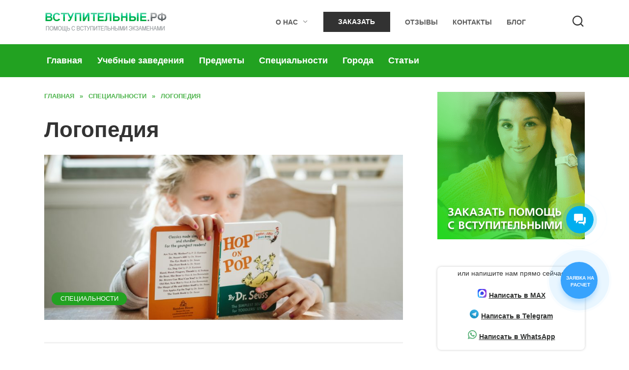

--- FILE ---
content_type: text/html; charset=UTF-8
request_url: https://xn--b1agakqmkpjci6hl.xn--p1ai/specialties/logopediya/
body_size: 62464
content:
<!doctype html>
<html lang="ru-RU">
<head>
	<meta charset="UTF-8">
	<meta name="viewport" content="width=device-width, initial-scale=1">

	<meta name='robots' content='index, follow, max-image-preview:large, max-snippet:-1, max-video-preview:-1' />

	<!-- This site is optimized with the Yoast SEO plugin v20.7 - https://yoast.com/wordpress/plugins/seo/ -->
	<title>Помощь с дистанционными вступительными экзаменами по логопедии в 2025 году</title>
	<meta name="description" content="Как поступить на логопеда дистанционно. Сдать вступительный экзамен по логопедии онлайн в 2025 году" />
	<link rel="canonical" href="https://xn--b1agakqmkpjci6hl.xn--p1ai/specialties/logopediya/" />
	<meta property="og:locale" content="ru_RU" />
	<meta property="og:type" content="article" />
	<meta property="og:title" content="Помощь с дистанционными вступительными экзаменами по логопедии в 2025 году" />
	<meta property="og:description" content="Как поступить на логопеда дистанционно. Сдать вступительный экзамен по логопедии онлайн в 2025 году" />
	<meta property="og:url" content="https://xn--b1agakqmkpjci6hl.xn--p1ai/specialties/logopediya/" />
	<meta property="og:site_name" content="Помощь с учебными работами по специальности информационные технологии" />
	<meta property="article:published_time" content="2022-10-31T13:11:23+00:00" />
	<meta property="article:modified_time" content="2023-05-19T14:20:27+00:00" />
	<meta property="og:image" content="https://xn--b1agakqmkpjci6hl.xn--p1ai/wp-content/uploads/2022/10/josh-applegate-p_kjvkvsh14-unsplash-scaled.jpg" />
	<meta property="og:image:width" content="2560" />
	<meta property="og:image:height" content="1707" />
	<meta property="og:image:type" content="image/jpeg" />
	<meta name="author" content="Татьяна" />
	<meta name="twitter:card" content="summary_large_image" />
	<meta name="twitter:label1" content="Написано автором" />
	<meta name="twitter:data1" content="Татьяна" />
	<meta name="twitter:label2" content="Примерное время для чтения" />
	<meta name="twitter:data2" content="3 минуты" />
	<script type="application/ld+json" class="yoast-schema-graph">{"@context":"https://schema.org","@graph":[{"@type":"Article","@id":"https://xn--b1agakqmkpjci6hl.xn--p1ai/specialties/logopediya/#article","isPartOf":{"@id":"https://xn--b1agakqmkpjci6hl.xn--p1ai/specialties/logopediya/"},"author":{"name":"Татьяна","@id":"https://xn--b1agakqmkpjci6hl.xn--p1ai/#/schema/person/353ba9df0d457cb7cfe394a776061bba"},"headline":"Логопедия","datePublished":"2022-10-31T13:11:23+00:00","dateModified":"2023-05-19T14:20:27+00:00","mainEntityOfPage":{"@id":"https://xn--b1agakqmkpjci6hl.xn--p1ai/specialties/logopediya/"},"wordCount":308,"commentCount":0,"publisher":{"@id":"https://xn--b1agakqmkpjci6hl.xn--p1ai/#organization"},"image":{"@id":"https://xn--b1agakqmkpjci6hl.xn--p1ai/specialties/logopediya/#primaryimage"},"thumbnailUrl":"https://xn--b1agakqmkpjci6hl.xn--p1ai/wp-content/uploads/2022/10/josh-applegate-p_kjvkvsh14-unsplash-scaled.jpg","articleSection":["Специальности"],"inLanguage":"ru-RU","potentialAction":[{"@type":"CommentAction","name":"Comment","target":["https://xn--b1agakqmkpjci6hl.xn--p1ai/specialties/logopediya/#respond"]}]},{"@type":"WebPage","@id":"https://xn--b1agakqmkpjci6hl.xn--p1ai/specialties/logopediya/","url":"https://xn--b1agakqmkpjci6hl.xn--p1ai/specialties/logopediya/","name":"Помощь с дистанционными вступительными экзаменами по логопедии в 2025 году","isPartOf":{"@id":"https://xn--b1agakqmkpjci6hl.xn--p1ai/#website"},"primaryImageOfPage":{"@id":"https://xn--b1agakqmkpjci6hl.xn--p1ai/specialties/logopediya/#primaryimage"},"image":{"@id":"https://xn--b1agakqmkpjci6hl.xn--p1ai/specialties/logopediya/#primaryimage"},"thumbnailUrl":"https://xn--b1agakqmkpjci6hl.xn--p1ai/wp-content/uploads/2022/10/josh-applegate-p_kjvkvsh14-unsplash-scaled.jpg","datePublished":"2022-10-31T13:11:23+00:00","dateModified":"2023-05-19T14:20:27+00:00","description":"Как поступить на логопеда дистанционно. Сдать вступительный экзамен по логопедии онлайн в 2025 году","breadcrumb":{"@id":"https://xn--b1agakqmkpjci6hl.xn--p1ai/specialties/logopediya/#breadcrumb"},"inLanguage":"ru-RU","potentialAction":[{"@type":"ReadAction","target":["https://xn--b1agakqmkpjci6hl.xn--p1ai/specialties/logopediya/"]}]},{"@type":"ImageObject","inLanguage":"ru-RU","@id":"https://xn--b1agakqmkpjci6hl.xn--p1ai/specialties/logopediya/#primaryimage","url":"https://xn--b1agakqmkpjci6hl.xn--p1ai/wp-content/uploads/2022/10/josh-applegate-p_kjvkvsh14-unsplash-scaled.jpg","contentUrl":"https://xn--b1agakqmkpjci6hl.xn--p1ai/wp-content/uploads/2022/10/josh-applegate-p_kjvkvsh14-unsplash-scaled.jpg","width":2560,"height":1707},{"@type":"BreadcrumbList","@id":"https://xn--b1agakqmkpjci6hl.xn--p1ai/specialties/logopediya/#breadcrumb","itemListElement":[{"@type":"ListItem","position":1,"name":"Главная страница","item":"https://xn--b1agakqmkpjci6hl.xn--p1ai/"},{"@type":"ListItem","position":2,"name":"Логопедия"}]},{"@type":"WebSite","@id":"https://xn--b1agakqmkpjci6hl.xn--p1ai/#website","url":"https://xn--b1agakqmkpjci6hl.xn--p1ai/","name":"Помощь с учебными работами по специальности информационные технологии","description":"Образцы отчетов по практике 2022 года. Примеры практик: консультативной, НИР, ознакомительной, преддипломной, производственной, технологической и других.","publisher":{"@id":"https://xn--b1agakqmkpjci6hl.xn--p1ai/#organization"},"potentialAction":[{"@type":"SearchAction","target":{"@type":"EntryPoint","urlTemplate":"https://xn--b1agakqmkpjci6hl.xn--p1ai/?s={search_term_string}"},"query-input":"required name=search_term_string"}],"inLanguage":"ru-RU"},{"@type":"Organization","@id":"https://xn--b1agakqmkpjci6hl.xn--p1ai/#organization","name":"Помощь с учебными работами по специальности информационные технологии","url":"https://xn--b1agakqmkpjci6hl.xn--p1ai/","logo":{"@type":"ImageObject","inLanguage":"ru-RU","@id":"https://xn--b1agakqmkpjci6hl.xn--p1ai/#/schema/logo/image/","url":"https://xn--b1agakqmkpjci6hl.xn--p1ai/wp-content/uploads/2023/05/favicon.png","contentUrl":"https://xn--b1agakqmkpjci6hl.xn--p1ai/wp-content/uploads/2023/05/favicon.png","width":512,"height":512,"caption":"Помощь с учебными работами по специальности информационные технологии"},"image":{"@id":"https://xn--b1agakqmkpjci6hl.xn--p1ai/#/schema/logo/image/"}},{"@type":"Person","@id":"https://xn--b1agakqmkpjci6hl.xn--p1ai/#/schema/person/353ba9df0d457cb7cfe394a776061bba","name":"Татьяна","image":{"@type":"ImageObject","inLanguage":"ru-RU","@id":"https://xn--b1agakqmkpjci6hl.xn--p1ai/#/schema/person/image/","url":"https://secure.gravatar.com/avatar/b4e94d8f4b060afdf105e9073b38e3fc?s=96&r=g","contentUrl":"https://secure.gravatar.com/avatar/b4e94d8f4b060afdf105e9073b38e3fc?s=96&r=g","caption":"Татьяна"},"url":"https://xn--b1agakqmkpjci6hl.xn--p1ai/author/admin/"}]}</script>
	<!-- / Yoast SEO plugin. -->


<link rel="alternate" type="application/rss+xml" title="Помощь с учебными работами по специальности информационные технологии &raquo; Лента комментариев к &laquo;Логопедия&raquo;" href="https://xn--b1agakqmkpjci6hl.xn--p1ai/specialties/logopediya/feed/" />
<style id='wp-block-library-theme-inline-css' type='text/css'>
.wp-block-audio figcaption{color:#555;font-size:13px;text-align:center}.is-dark-theme .wp-block-audio figcaption{color:hsla(0,0%,100%,.65)}.wp-block-audio{margin:0 0 1em}.wp-block-code{border:1px solid #ccc;border-radius:4px;font-family:Menlo,Consolas,monaco,monospace;padding:.8em 1em}.wp-block-embed figcaption{color:#555;font-size:13px;text-align:center}.is-dark-theme .wp-block-embed figcaption{color:hsla(0,0%,100%,.65)}.wp-block-embed{margin:0 0 1em}.blocks-gallery-caption{color:#555;font-size:13px;text-align:center}.is-dark-theme .blocks-gallery-caption{color:hsla(0,0%,100%,.65)}.wp-block-image figcaption{color:#555;font-size:13px;text-align:center}.is-dark-theme .wp-block-image figcaption{color:hsla(0,0%,100%,.65)}.wp-block-image{margin:0 0 1em}.wp-block-pullquote{border-bottom:4px solid;border-top:4px solid;color:currentColor;margin-bottom:1.75em}.wp-block-pullquote cite,.wp-block-pullquote footer,.wp-block-pullquote__citation{color:currentColor;font-size:.8125em;font-style:normal;text-transform:uppercase}.wp-block-quote{border-left:.25em solid;margin:0 0 1.75em;padding-left:1em}.wp-block-quote cite,.wp-block-quote footer{color:currentColor;font-size:.8125em;font-style:normal;position:relative}.wp-block-quote.has-text-align-right{border-left:none;border-right:.25em solid;padding-left:0;padding-right:1em}.wp-block-quote.has-text-align-center{border:none;padding-left:0}.wp-block-quote.is-large,.wp-block-quote.is-style-large,.wp-block-quote.is-style-plain{border:none}.wp-block-search .wp-block-search__label{font-weight:700}.wp-block-search__button{border:1px solid #ccc;padding:.375em .625em}:where(.wp-block-group.has-background){padding:1.25em 2.375em}.wp-block-separator.has-css-opacity{opacity:.4}.wp-block-separator{border:none;border-bottom:2px solid;margin-left:auto;margin-right:auto}.wp-block-separator.has-alpha-channel-opacity{opacity:1}.wp-block-separator:not(.is-style-wide):not(.is-style-dots){width:100px}.wp-block-separator.has-background:not(.is-style-dots){border-bottom:none;height:1px}.wp-block-separator.has-background:not(.is-style-wide):not(.is-style-dots){height:2px}.wp-block-table{margin:0 0 1em}.wp-block-table td,.wp-block-table th{word-break:normal}.wp-block-table figcaption{color:#555;font-size:13px;text-align:center}.is-dark-theme .wp-block-table figcaption{color:hsla(0,0%,100%,.65)}.wp-block-video figcaption{color:#555;font-size:13px;text-align:center}.is-dark-theme .wp-block-video figcaption{color:hsla(0,0%,100%,.65)}.wp-block-video{margin:0 0 1em}.wp-block-template-part.has-background{margin-bottom:0;margin-top:0;padding:1.25em 2.375em}
</style>
<style id='global-styles-inline-css' type='text/css'>
body{--wp--preset--color--black: #000000;--wp--preset--color--cyan-bluish-gray: #abb8c3;--wp--preset--color--white: #ffffff;--wp--preset--color--pale-pink: #f78da7;--wp--preset--color--vivid-red: #cf2e2e;--wp--preset--color--luminous-vivid-orange: #ff6900;--wp--preset--color--luminous-vivid-amber: #fcb900;--wp--preset--color--light-green-cyan: #7bdcb5;--wp--preset--color--vivid-green-cyan: #00d084;--wp--preset--color--pale-cyan-blue: #8ed1fc;--wp--preset--color--vivid-cyan-blue: #0693e3;--wp--preset--color--vivid-purple: #9b51e0;--wp--preset--gradient--vivid-cyan-blue-to-vivid-purple: linear-gradient(135deg,rgba(6,147,227,1) 0%,rgb(155,81,224) 100%);--wp--preset--gradient--light-green-cyan-to-vivid-green-cyan: linear-gradient(135deg,rgb(122,220,180) 0%,rgb(0,208,130) 100%);--wp--preset--gradient--luminous-vivid-amber-to-luminous-vivid-orange: linear-gradient(135deg,rgba(252,185,0,1) 0%,rgba(255,105,0,1) 100%);--wp--preset--gradient--luminous-vivid-orange-to-vivid-red: linear-gradient(135deg,rgba(255,105,0,1) 0%,rgb(207,46,46) 100%);--wp--preset--gradient--very-light-gray-to-cyan-bluish-gray: linear-gradient(135deg,rgb(238,238,238) 0%,rgb(169,184,195) 100%);--wp--preset--gradient--cool-to-warm-spectrum: linear-gradient(135deg,rgb(74,234,220) 0%,rgb(151,120,209) 20%,rgb(207,42,186) 40%,rgb(238,44,130) 60%,rgb(251,105,98) 80%,rgb(254,248,76) 100%);--wp--preset--gradient--blush-light-purple: linear-gradient(135deg,rgb(255,206,236) 0%,rgb(152,150,240) 100%);--wp--preset--gradient--blush-bordeaux: linear-gradient(135deg,rgb(254,205,165) 0%,rgb(254,45,45) 50%,rgb(107,0,62) 100%);--wp--preset--gradient--luminous-dusk: linear-gradient(135deg,rgb(255,203,112) 0%,rgb(199,81,192) 50%,rgb(65,88,208) 100%);--wp--preset--gradient--pale-ocean: linear-gradient(135deg,rgb(255,245,203) 0%,rgb(182,227,212) 50%,rgb(51,167,181) 100%);--wp--preset--gradient--electric-grass: linear-gradient(135deg,rgb(202,248,128) 0%,rgb(113,206,126) 100%);--wp--preset--gradient--midnight: linear-gradient(135deg,rgb(2,3,129) 0%,rgb(40,116,252) 100%);--wp--preset--duotone--dark-grayscale: url('#wp-duotone-dark-grayscale');--wp--preset--duotone--grayscale: url('#wp-duotone-grayscale');--wp--preset--duotone--purple-yellow: url('#wp-duotone-purple-yellow');--wp--preset--duotone--blue-red: url('#wp-duotone-blue-red');--wp--preset--duotone--midnight: url('#wp-duotone-midnight');--wp--preset--duotone--magenta-yellow: url('#wp-duotone-magenta-yellow');--wp--preset--duotone--purple-green: url('#wp-duotone-purple-green');--wp--preset--duotone--blue-orange: url('#wp-duotone-blue-orange');--wp--preset--font-size--small: 19.5px;--wp--preset--font-size--medium: 20px;--wp--preset--font-size--large: 36.5px;--wp--preset--font-size--x-large: 42px;--wp--preset--font-size--normal: 22px;--wp--preset--font-size--huge: 49.5px;--wp--preset--spacing--20: 0.44rem;--wp--preset--spacing--30: 0.67rem;--wp--preset--spacing--40: 1rem;--wp--preset--spacing--50: 1.5rem;--wp--preset--spacing--60: 2.25rem;--wp--preset--spacing--70: 3.38rem;--wp--preset--spacing--80: 5.06rem;--wp--preset--shadow--natural: 6px 6px 9px rgba(0, 0, 0, 0.2);--wp--preset--shadow--deep: 12px 12px 50px rgba(0, 0, 0, 0.4);--wp--preset--shadow--sharp: 6px 6px 0px rgba(0, 0, 0, 0.2);--wp--preset--shadow--outlined: 6px 6px 0px -3px rgba(255, 255, 255, 1), 6px 6px rgba(0, 0, 0, 1);--wp--preset--shadow--crisp: 6px 6px 0px rgba(0, 0, 0, 1);}:where(.is-layout-flex){gap: 0.5em;}body .is-layout-flow > .alignleft{float: left;margin-inline-start: 0;margin-inline-end: 2em;}body .is-layout-flow > .alignright{float: right;margin-inline-start: 2em;margin-inline-end: 0;}body .is-layout-flow > .aligncenter{margin-left: auto !important;margin-right: auto !important;}body .is-layout-constrained > .alignleft{float: left;margin-inline-start: 0;margin-inline-end: 2em;}body .is-layout-constrained > .alignright{float: right;margin-inline-start: 2em;margin-inline-end: 0;}body .is-layout-constrained > .aligncenter{margin-left: auto !important;margin-right: auto !important;}body .is-layout-constrained > :where(:not(.alignleft):not(.alignright):not(.alignfull)){max-width: var(--wp--style--global--content-size);margin-left: auto !important;margin-right: auto !important;}body .is-layout-constrained > .alignwide{max-width: var(--wp--style--global--wide-size);}body .is-layout-flex{display: flex;}body .is-layout-flex{flex-wrap: wrap;align-items: center;}body .is-layout-flex > *{margin: 0;}:where(.wp-block-columns.is-layout-flex){gap: 2em;}.has-black-color{color: var(--wp--preset--color--black) !important;}.has-cyan-bluish-gray-color{color: var(--wp--preset--color--cyan-bluish-gray) !important;}.has-white-color{color: var(--wp--preset--color--white) !important;}.has-pale-pink-color{color: var(--wp--preset--color--pale-pink) !important;}.has-vivid-red-color{color: var(--wp--preset--color--vivid-red) !important;}.has-luminous-vivid-orange-color{color: var(--wp--preset--color--luminous-vivid-orange) !important;}.has-luminous-vivid-amber-color{color: var(--wp--preset--color--luminous-vivid-amber) !important;}.has-light-green-cyan-color{color: var(--wp--preset--color--light-green-cyan) !important;}.has-vivid-green-cyan-color{color: var(--wp--preset--color--vivid-green-cyan) !important;}.has-pale-cyan-blue-color{color: var(--wp--preset--color--pale-cyan-blue) !important;}.has-vivid-cyan-blue-color{color: var(--wp--preset--color--vivid-cyan-blue) !important;}.has-vivid-purple-color{color: var(--wp--preset--color--vivid-purple) !important;}.has-black-background-color{background-color: var(--wp--preset--color--black) !important;}.has-cyan-bluish-gray-background-color{background-color: var(--wp--preset--color--cyan-bluish-gray) !important;}.has-white-background-color{background-color: var(--wp--preset--color--white) !important;}.has-pale-pink-background-color{background-color: var(--wp--preset--color--pale-pink) !important;}.has-vivid-red-background-color{background-color: var(--wp--preset--color--vivid-red) !important;}.has-luminous-vivid-orange-background-color{background-color: var(--wp--preset--color--luminous-vivid-orange) !important;}.has-luminous-vivid-amber-background-color{background-color: var(--wp--preset--color--luminous-vivid-amber) !important;}.has-light-green-cyan-background-color{background-color: var(--wp--preset--color--light-green-cyan) !important;}.has-vivid-green-cyan-background-color{background-color: var(--wp--preset--color--vivid-green-cyan) !important;}.has-pale-cyan-blue-background-color{background-color: var(--wp--preset--color--pale-cyan-blue) !important;}.has-vivid-cyan-blue-background-color{background-color: var(--wp--preset--color--vivid-cyan-blue) !important;}.has-vivid-purple-background-color{background-color: var(--wp--preset--color--vivid-purple) !important;}.has-black-border-color{border-color: var(--wp--preset--color--black) !important;}.has-cyan-bluish-gray-border-color{border-color: var(--wp--preset--color--cyan-bluish-gray) !important;}.has-white-border-color{border-color: var(--wp--preset--color--white) !important;}.has-pale-pink-border-color{border-color: var(--wp--preset--color--pale-pink) !important;}.has-vivid-red-border-color{border-color: var(--wp--preset--color--vivid-red) !important;}.has-luminous-vivid-orange-border-color{border-color: var(--wp--preset--color--luminous-vivid-orange) !important;}.has-luminous-vivid-amber-border-color{border-color: var(--wp--preset--color--luminous-vivid-amber) !important;}.has-light-green-cyan-border-color{border-color: var(--wp--preset--color--light-green-cyan) !important;}.has-vivid-green-cyan-border-color{border-color: var(--wp--preset--color--vivid-green-cyan) !important;}.has-pale-cyan-blue-border-color{border-color: var(--wp--preset--color--pale-cyan-blue) !important;}.has-vivid-cyan-blue-border-color{border-color: var(--wp--preset--color--vivid-cyan-blue) !important;}.has-vivid-purple-border-color{border-color: var(--wp--preset--color--vivid-purple) !important;}.has-vivid-cyan-blue-to-vivid-purple-gradient-background{background: var(--wp--preset--gradient--vivid-cyan-blue-to-vivid-purple) !important;}.has-light-green-cyan-to-vivid-green-cyan-gradient-background{background: var(--wp--preset--gradient--light-green-cyan-to-vivid-green-cyan) !important;}.has-luminous-vivid-amber-to-luminous-vivid-orange-gradient-background{background: var(--wp--preset--gradient--luminous-vivid-amber-to-luminous-vivid-orange) !important;}.has-luminous-vivid-orange-to-vivid-red-gradient-background{background: var(--wp--preset--gradient--luminous-vivid-orange-to-vivid-red) !important;}.has-very-light-gray-to-cyan-bluish-gray-gradient-background{background: var(--wp--preset--gradient--very-light-gray-to-cyan-bluish-gray) !important;}.has-cool-to-warm-spectrum-gradient-background{background: var(--wp--preset--gradient--cool-to-warm-spectrum) !important;}.has-blush-light-purple-gradient-background{background: var(--wp--preset--gradient--blush-light-purple) !important;}.has-blush-bordeaux-gradient-background{background: var(--wp--preset--gradient--blush-bordeaux) !important;}.has-luminous-dusk-gradient-background{background: var(--wp--preset--gradient--luminous-dusk) !important;}.has-pale-ocean-gradient-background{background: var(--wp--preset--gradient--pale-ocean) !important;}.has-electric-grass-gradient-background{background: var(--wp--preset--gradient--electric-grass) !important;}.has-midnight-gradient-background{background: var(--wp--preset--gradient--midnight) !important;}.has-small-font-size{font-size: var(--wp--preset--font-size--small) !important;}.has-medium-font-size{font-size: var(--wp--preset--font-size--medium) !important;}.has-large-font-size{font-size: var(--wp--preset--font-size--large) !important;}.has-x-large-font-size{font-size: var(--wp--preset--font-size--x-large) !important;}
.wp-block-navigation a:where(:not(.wp-element-button)){color: inherit;}
:where(.wp-block-columns.is-layout-flex){gap: 2em;}
.wp-block-pullquote{font-size: 1.5em;line-height: 1.6;}
</style>
<link rel='stylesheet' id='wpo_min-header-0-css' href='https://xn--b1agakqmkpjci6hl.xn--p1ai/wp-content/cache/wpo-minify/1753510916/assets/wpo-minify-header-7c92412e.min.css'  media='all' />
<script type='text/javascript' id='wpo_min-header-0-js-extra'>
/* <![CDATA[ */
var photocrati_ajax = {"url":"https:\/\/xn--b1agakqmkpjci6hl.xn--p1ai\/index.php?photocrati_ajax=1","wp_home_url":"https:\/\/xn--b1agakqmkpjci6hl.xn--p1ai","wp_site_url":"https:\/\/xn--b1agakqmkpjci6hl.xn--p1ai","wp_root_url":"https:\/\/xn--b1agakqmkpjci6hl.xn--p1ai","wp_plugins_url":"https:\/\/xn--b1agakqmkpjci6hl.xn--p1ai\/wp-content\/plugins","wp_content_url":"https:\/\/xn--b1agakqmkpjci6hl.xn--p1ai\/wp-content","wp_includes_url":"https:\/\/xn--b1agakqmkpjci6hl.xn--p1ai\/wp-includes\/","ngg_param_slug":"nggallery"};
/* ]]> */
</script>
<script  src='https://xn--b1agakqmkpjci6hl.xn--p1ai/wp-content/cache/wpo-minify/1753510916/assets/wpo-minify-header-4c5516bc.min.js' id='wpo_min-header-0-js'></script>
<link rel="https://api.w.org/" href="https://xn--b1agakqmkpjci6hl.xn--p1ai/wp-json/" /><link rel="alternate" type="application/json" href="https://xn--b1agakqmkpjci6hl.xn--p1ai/wp-json/wp/v2/posts/4365" /><link rel="EditURI" type="application/rsd+xml" title="RSD" href="https://xn--b1agakqmkpjci6hl.xn--p1ai/xmlrpc.php?rsd" />
<link rel="wlwmanifest" type="application/wlwmanifest+xml" href="https://xn--b1agakqmkpjci6hl.xn--p1ai/wp-includes/wlwmanifest.xml" />
<meta name="generator" content="WordPress 6.2.1" />
<link rel='shortlink' href='https://xn--b1agakqmkpjci6hl.xn--p1ai/?p=4365' />
<link rel="alternate" type="application/json+oembed" href="https://xn--b1agakqmkpjci6hl.xn--p1ai/wp-json/oembed/1.0/embed?url=https%3A%2F%2Fxn--b1agakqmkpjci6hl.xn--p1ai%2Fspecialties%2Flogopediya%2F" />
<link rel="alternate" type="text/xml+oembed" href="https://xn--b1agakqmkpjci6hl.xn--p1ai/wp-json/oembed/1.0/embed?url=https%3A%2F%2Fxn--b1agakqmkpjci6hl.xn--p1ai%2Fspecialties%2Flogopediya%2F&#038;format=xml" />

    <style>body{font-family:"Arial" ,"Helvetica Neue", Helvetica, Arial, sans-serif;font-size:18px;}.site-title, .site-title a{font-family:"Arial" ,"Helvetica Neue", Helvetica, Arial, sans-serif;}.site-description{font-family:"Arial" ,"Helvetica Neue", Helvetica, Arial, sans-serif;}.main-navigation ul li a, .main-navigation ul li span, .footer-navigation ul li a, .footer-navigation ul li span{font-family:"Arial" ,"Helvetica Neue", Helvetica, Arial, sans-serif;}.scrolltop:before{color:#22a221}.scrolltop{height:60px}body{color:#333333}::selection, .card-slider__category, .card-slider-container .swiper-pagination-bullet-active, .post-card--grid .post-card__thumbnail:before, .post-card:not(.post-card--small) .post-card__thumbnail a:before, .post-card:not(.post-card--small) .post-card__category,  .post-box--high .post-box__category span, .post-box--wide .post-box__category span, .page-separator, .pagination .nav-links .page-numbers:not(.dots):not(.current):before, .btn, .btn-primary:hover, .btn-primary:not(:disabled):not(.disabled).active, .btn-primary:not(:disabled):not(.disabled):active, .show>.btn-primary.dropdown-toggle, .comment-respond .form-submit input, .page-links__item{background-color:#22a221}.entry-image--big .entry-image__body .post-card__category a, .home-text ul:not([class])>li:before, .page-content ul:not([class])>li:before, .taxonomy-description ul:not([class])>li:before, .widget-area .widget_categories ul.menu li a:before, .widget-area .widget_categories ul.menu li span:before, .widget-area .widget_categories>ul li a:before, .widget-area .widget_categories>ul li span:before, .widget-area .widget_nav_menu ul.menu li a:before, .widget-area .widget_nav_menu ul.menu li span:before, .widget-area .widget_nav_menu>ul li a:before, .widget-area .widget_nav_menu>ul li span:before, .page-links .page-numbers:not(.dots):not(.current):before, .page-links .post-page-numbers:not(.dots):not(.current):before, .pagination .nav-links .page-numbers:not(.dots):not(.current):before, .pagination .nav-links .post-page-numbers:not(.dots):not(.current):before, .entry-image--full .entry-image__body .post-card__category a, .entry-image--fullscreen .entry-image__body .post-card__category a, .entry-image--wide .entry-image__body .post-card__category a{background-color:#22a221}.comment-respond input:focus, select:focus, textarea:focus, .post-card--grid.post-card--thumbnail-no, .post-card--standard:after, .spoiler-box, .btn-primary, .btn-primary:hover, .btn-primary:not(:disabled):not(.disabled).active, .btn-primary:not(:disabled):not(.disabled):active, .show>.btn-primary.dropdown-toggle, .inp:focus, .entry-tag:focus, .entry-tag:hover, .search-screen .search-form .search-field:focus, .entry-content ul:not([class])>li:before, .text-content ul:not([class])>li:before, .entry-content blockquote{border-color:#22a221}.post-card--grid a:hover, .post-card--small .post-card__category, .post-card__author:before, .post-card__comments:before, .post-card__date:before, .post-card__like:before, .post-card__views:before, .entry-author:before, .entry-date:before, .entry-time:before, .entry-views:before, .entry-content ol:not([class])>li:before, .text-content ol:not([class])>li:before, .entry-content blockquote:before, .spoiler-box__title:after, .search-icon:hover:before, .search-form .search-submit:hover:before, .star-rating-item.hover,
        .comment-list .bypostauthor>.comment-body .comment-author:after,
        .breadcrumb a, .breadcrumb span,
        .search-screen .search-form .search-submit:before, 
        .star-rating--score-1:not(.hover) .star-rating-item:nth-child(1),
        .star-rating--score-2:not(.hover) .star-rating-item:nth-child(1), .star-rating--score-2:not(.hover) .star-rating-item:nth-child(2),
        .star-rating--score-3:not(.hover) .star-rating-item:nth-child(1), .star-rating--score-3:not(.hover) .star-rating-item:nth-child(2), .star-rating--score-3:not(.hover) .star-rating-item:nth-child(3),
        .star-rating--score-4:not(.hover) .star-rating-item:nth-child(1), .star-rating--score-4:not(.hover) .star-rating-item:nth-child(2), .star-rating--score-4:not(.hover) .star-rating-item:nth-child(3), .star-rating--score-4:not(.hover) .star-rating-item:nth-child(4),
        .star-rating--score-5:not(.hover) .star-rating-item:nth-child(1), .star-rating--score-5:not(.hover) .star-rating-item:nth-child(2), .star-rating--score-5:not(.hover) .star-rating-item:nth-child(3), .star-rating--score-5:not(.hover) .star-rating-item:nth-child(4), .star-rating--score-5:not(.hover) .star-rating-item:nth-child(5){color:#22a221}.site-header, .site-header a, .site-header .pseudo-link{color:#333333}.humburger span, .top-menu>ul>li>a:before, .top-menu>ul>li>span:before{background:#333333}a, a:visited, .spanlink, .comment-reply-link, .pseudo-link, .widget_calendar a, .widget_recent_comments a, .child-categories ul li a{color:#333333}.child-categories ul li a{border-color:#333333}a:hover, a:focus, a:active, .spanlink:hover, .top-menu ul li>span:hover, .main-navigation ul li a:hover, .main-navigation ul li span:hover, .footer-navigation ul li a:hover, .footer-navigation ul li span:hover, .comment-reply-link:hover, .pseudo-link:hover, .child-categories ul li a:hover{color:#a3a3a3}.top-menu>ul>li>a:before, .top-menu>ul>li>span:before{background:#a3a3a3}.child-categories ul li a:hover, .post-box--no-thumb a:hover{border-color:#a3a3a3}.post-box--card:hover{box-shadow: inset 0 0 0 1px #a3a3a3}.post-box--card:hover{-webkit-box-shadow: inset 0 0 0 1px #a3a3a3}.main-navigation, .footer-navigation, .footer-navigation .removed-link, .main-navigation .removed-link, .main-navigation ul li>a, .footer-navigation ul li>a{color:#ffffff}.main-navigation, .main-navigation ul li .sub-menu li, .main-navigation ul li.menu-item-has-children:before, .footer-navigation, .footer-navigation ul li .sub-menu li, .footer-navigation ul li.menu-item-has-children:before{background-color:#22a221}.site-footer{background-color:#333333}</style>
<link rel="icon" href="https://xn--b1agakqmkpjci6hl.xn--p1ai/wp-content/uploads/2023/05/cropped-favicon-1-32x32.png" sizes="32x32" />
<link rel="icon" href="https://xn--b1agakqmkpjci6hl.xn--p1ai/wp-content/uploads/2023/05/cropped-favicon-1-192x192.png" sizes="192x192" />
<link rel="apple-touch-icon" href="https://xn--b1agakqmkpjci6hl.xn--p1ai/wp-content/uploads/2023/05/cropped-favicon-1-180x180.png" />
<meta name="msapplication-TileImage" content="https://xn--b1agakqmkpjci6hl.xn--p1ai/wp-content/uploads/2023/05/cropped-favicon-1-270x270.png" />
		<style type="text/css" id="wp-custom-css">
			.main-navigation ul li a:hover,
.main-navigation ul li .removed-link:hover {
	color: #fff;
}

body .b24-widget-button-position-bottom-right {
	right: 5.2%;
	bottom: 15rem;
}

@media all and (max-width: 575px) {
	body .callback-bt {
		bottom: 8rem;
	}

	body .b24-widget-button-position-bottom-right {
		right: 6.2%;
		bottom: 15rem;
	}
}

.btn_new_form_2212[data-name="max"] span:before {
    background-image: url(/wp-content/uploads/2025/11/max_logo.png);
}

/* antiplagiat (wp gallery) */
	.antiplagiat__images {
		border: 1px solid #ced4da;
		background-color: #fff;
		border-radius: 8px;
		overflow: hidden;
		padding: 15px;
	}

	.antiplagiat__images .antiplagiat__desc {
		background-color: rgba(206, 212, 218, 0.3);
		border-radius: 8px;
		padding: 10px 15px;
		line-height: normal;
		margin-bottom: 15px;
	}

	.antiplagiat__images .gallery {
		display: grid;
		grid-template-columns: repeat(4, 1fr);
		gap: 10px;
		margin-bottom: 0;
	}

	.antiplagiat__images .gallery .gallery-item {
		box-shadow: 0 0 5px 0 rgba(0, 0, 0, 0.21);
		margin: 0;
		transition: 0.2s;
	}

	.antiplagiat__images .gallery .gallery-item:hover {
		transform: translateY(-5px);
	}

	@media (max-width: 1023px) {
		.antiplagiat__images .gallery {
			grid-template-columns: repeat(3, 1fr);
		}
	}

	@media (max-width: 575px) {
		.antiplagiat__images .gallery {
			grid-template-columns: repeat(2, 1fr);
		}
	}
	/* antiplagiat : END */

/* Sidebar - Bitrix Form */

.mainblock .wrapper_form {
    -webkit-box-shadow: 0 0 5px 0 rgba(0, 0, 0, 0.21);
    box-shadow: 0 0 5px 0 rgba(0, 0, 0, 0.21);
    border-radius: 8px;
}

.expert-review-popup__content button {
    background: var(--b24-primary-color);
}

.archive.category .site-main .comments-area {
		border-top: 3px solid #F5F5F5;
}

.top-menu ul .nav__order__item a,
.main-navigation ul .nav__order__item a,
.top-menu ul .nav__order__item .removed-link,
.main-navigation ul .nav__order__item .removed-link {
		background-color: #000000;
    border: 2px solid #000000;
		color: #fff;
		padding: .7em 2em;
}

.top-menu ul .nav__order__item a:hover {
		background-color: #ffffff;
    border-color: #22a221;
    color: #22a221;
}

.top-menu ul .nav__order__item a::before,
.top-menu ul .nav__order__item .removed-link::before {
		content: none;
}

.comments-area .comment-form-url,
.acf-comment-fields {
    display: none !important;
}

.comments-area .comment-respond .comment-form-author,
.comments-area .comment-respond .comment-form-email {
    width: 49%;
}

/* Mobile - Top fixed banner (Form modal) */
.header-fixed-banner-ob {
    display: none;
    animation: fade-in-fixed-mobile-banner 0.5s forwards;
    opacity: 0;
}

@keyframes fade-in-fixed-mobile-banner {
    100% {
        opacity: 1;
    }
}

@media (max-width: 584px) {
    .fixed-mobile-banner .header-fixed-banner-ob {
        display: block;
    }

    .header-fixed-banner-ob {
        position: absolute;
        z-index: 999;
        right: 0;
        left: 0;
        top: 10px;
        width: 100%;
        cursor: pointer;
    }

    .header-fixed-banner {
        position: fixed;
        left: 0;
        right: 0;
        background: rgba(34, 162, 33, 0.85);
        margin: 0 15px;
        border-radius: 15px;
        padding: 10px;
        display: flex;
        align-items: center;
        justify-content: space-between;
    }

    .header-fixed-banner-l {
        background: #fff;
        width: 40px;
        height: 40px;
        padding: 3px;
        border-radius: 5px;
    }

    .header-fixed-banner-c {
        width: 76%;
        margin-left: 10px;
    }

    .header-fixed-banner-c-h {
        font-weight: 600;
        color: #fff;
        font-size: 17px;
        line-height: 1;
    }

    .header-fixed-banner-c-sub {
        font-size: 11px;
        line-height: 1.2;
        font-weight: normal;
        color: #fff;
        margin-top: 5px;
    }

    .header-fixed-banner-r-arrow {
        width: 10px;
        height: 10px;
        border-top: 2px solid #fff;
        border-right: 2px solid #fff;
        margin-right: 0px;
        -webkit-transform: rotate(45deg);
        -moz-transform: rotate(45deg);
        -ms-transform: rotate(45deg);
        -o-transform: rotate(45deg);
        transform: rotate(45deg);
    }

    .search-screen {
        z-index: 111000;
    }
}
/* Mobile - Top fixed banner (Form modal) */

html.pum-open.pum-open-overlay.pum-open-scrollable .pum-overlay.pum-active {
    overflow-y: inherit;
}

.pum-theme-3502 .pum-content+.pum-close, .pum-theme-lightbox .pum-content+.pum-close {
    right: -2px;
}

/* Footer links */
.site-footer .footer__links {
	margin-bottom: 30px;
}

.site-footer .footer__links .footer__inner {
		display: grid;
    grid-template-columns: repeat(3, 1fr);
	  border-bottom: none;
    background-color: rgba(219, 226, 240, 0.04);
    border-radius: 16px;
    padding: 20px;
}

.site-footer .footer__links .footer__inner a {
	color: #32a330;
	margin: 5px 0;
  display: block;
	text-transform: uppercase;
  font-weight: 600;
  font-size: 12px;
	text-decoration: none;
	text-align: center;
}

.site-footer .footer__links .footer__inner a:hover {
	text-decoration: underline;
}

@media (max-width: 991px) {
.site-footer .footer__links .footer__inner {
    grid-template-columns: repeat(2, 1fr);
	}
}

@media (max-width: 767px) {
.site-footer .footer__links .footer__inner {
    grid-template-columns: repeat(1, 1fr);
	}
}

/* Reboot theme additional styles - PAGE ABOUT */
    .page-template.page-template-template-about #masthead,
    .page-template.page-template-template-about #site-navigation {
        position: relative !important;
        z-index: 100 !important;
    }

    .page-template.page-template-template-about #site-navigation {
        margin-bottom: 0 !important;
    }

    .page-template.page-template-template-about #content {
        max-width: 100% !important;
        padding: 0 !important;
    }

    .page-template.page-template-template-about #content .site-content-inner {
        display: block !important;
    }

    @media (max-width: 991px) {
        .page-template.page-template-template-about #masthead {
            margin-bottom: 0 !important;
        }

        .page-template.page-template-template-about .mobile-menu-placeholder {
            z-index: 100 !important;
            position: relative !important;
        }

        .page-template.page-template-template-about .mobile-menu-placeholder #site-navigation-mobile {
            margin-bottom: 0 !important;
        }
    }
    /* Reboot theme additional styles - PAGE ABOUT : End code */

/* Blog block perelink */
.blog__perelink {
    background-image: url(/wp-content/uploads/2024/09/blog-perelink-bg-min.png) !important;
    background-size: cover !important;
    background-position-y: bottom !important;
    background: #f7f7f7;
    padding: 50px 20px;
    border-radius: 6px;
    display: flex;
    justify-content: center;
    align-items: center;
}

.blog__perelink .blog__perelink__content {
    background-color: #237f52;
    padding: 25px 20px;
    color: #fff;
    text-align: center;
    max-width: 400px;
    border-radius: 8px;
}

.blog__perelink .blog__perelink__content .blog__perelink__title {
    color: #fff;
    font-weight: 700;
}

.blog__perelink .blog__perelink__content .blog__perelink__desc {
    color: #57cd93;
    margin-bottom: 0;
}

.blog__perelink .blog__perelink__content .blog__perelink__btn {
    display: inline-block;
    background: #f7941d;
    color: #fff;
    padding: 12px 26px;
    border-radius: 4px;
    text-decoration: none;
    font-weight: 600;
    transition: 0.3s
}

.blog__perelink .blog__perelink__content .blog__perelink__btn:hover {
    box-shadow: 0 0 3rem 3rem rgba(0,0,0,0.08) inset;
}

.page.page-id-6311 .content-area .b24-form-header {
    display: none;
}

.page.page-id-6305 .content-area .site-main .entry-content figure {
    padding: 15px;
    border: 1px solid rgba(36, 74, 127, 0.1);
    margin: 0 auto 25px;
    border-radius: 8px;
}

/* NextGEN Gallery Plugin */
	.ngg__gallery__reviews__global {
		position: relative;
		background: url(/wp-content/uploads/2025/04/bg-reviews-global-min.jpg) no-repeat center / cover;
		padding: 35px 35px;
		border-radius: 16px;
		margin-bottom: 50px;
	}
	
.ngg__gallery__reviews__global .ngg-galleryoverview {
	margin: 0;
}

	.site-header-fixed,
	.site-navigation-fixed {
    z-index: 999;
  }

	@media all and (max-width: 767px) {
		.ngg__gallery__reviews__global {
			margin: 50px 0;
		}
	}

	@media all and (max-width: 375px) {
		.ngg__gallery__reviews__global {
			padding: 35px 15px;
		}
	}

	/* NextGEN Gallery Plugin : END */

/* MEDIA QUERY */
@media (max-width: 1199px) {
	.site-logotype img {
    max-height: 35px;
	}
}

@media (max-width: 767px) {
	.comments-area .comment-respond .comment-form-author,
	.comments-area .comment-respond .comment-form-email {
        width: 100%;
    }
	
	.expert-review-popup__close {
    top: 0px;
    right: 3px;
    z-index: 100;
}
}		</style>
		        <!— НЕ УДАЛЯЙ ЭТОТ СКРИПТ, ЭТО КОПИРАЙТ! —>
    <script type="text/javascript">
        function MyCopyText() {
        var target_text = window.getSelection(),
        add_text = '<br><br> Источник - вступительные.рф©:' + document.location.href,
        out_text = target_text + add_text,
        fake = document.createElement('div');
        fake.style.position = 'absolute';
        fake.style.left = '-99999px';
        document.body.appendChild(fake);
        fake.innerHTML = out_text;
        target_text.selectAllChildren(fake);
        window.setTimeout(function() {
        document.body.removeChild(fake);
        }, 100);
        }
        document.addEventListener('copy', MyCopyText);
    </script>
</head>

<body class="post-template-default single single-post postid-4365 single-format-standard wp-embed-responsive sidebar-right">

<svg xmlns="http://www.w3.org/2000/svg" viewBox="0 0 0 0" width="0" height="0" focusable="false" role="none" style="visibility: hidden; position: absolute; left: -9999px; overflow: hidden;" ><defs><filter id="wp-duotone-dark-grayscale"><feColorMatrix color-interpolation-filters="sRGB" type="matrix" values=" .299 .587 .114 0 0 .299 .587 .114 0 0 .299 .587 .114 0 0 .299 .587 .114 0 0 " /><feComponentTransfer color-interpolation-filters="sRGB" ><feFuncR type="table" tableValues="0 0.49803921568627" /><feFuncG type="table" tableValues="0 0.49803921568627" /><feFuncB type="table" tableValues="0 0.49803921568627" /><feFuncA type="table" tableValues="1 1" /></feComponentTransfer><feComposite in2="SourceGraphic" operator="in" /></filter></defs></svg><svg xmlns="http://www.w3.org/2000/svg" viewBox="0 0 0 0" width="0" height="0" focusable="false" role="none" style="visibility: hidden; position: absolute; left: -9999px; overflow: hidden;" ><defs><filter id="wp-duotone-grayscale"><feColorMatrix color-interpolation-filters="sRGB" type="matrix" values=" .299 .587 .114 0 0 .299 .587 .114 0 0 .299 .587 .114 0 0 .299 .587 .114 0 0 " /><feComponentTransfer color-interpolation-filters="sRGB" ><feFuncR type="table" tableValues="0 1" /><feFuncG type="table" tableValues="0 1" /><feFuncB type="table" tableValues="0 1" /><feFuncA type="table" tableValues="1 1" /></feComponentTransfer><feComposite in2="SourceGraphic" operator="in" /></filter></defs></svg><svg xmlns="http://www.w3.org/2000/svg" viewBox="0 0 0 0" width="0" height="0" focusable="false" role="none" style="visibility: hidden; position: absolute; left: -9999px; overflow: hidden;" ><defs><filter id="wp-duotone-purple-yellow"><feColorMatrix color-interpolation-filters="sRGB" type="matrix" values=" .299 .587 .114 0 0 .299 .587 .114 0 0 .299 .587 .114 0 0 .299 .587 .114 0 0 " /><feComponentTransfer color-interpolation-filters="sRGB" ><feFuncR type="table" tableValues="0.54901960784314 0.98823529411765" /><feFuncG type="table" tableValues="0 1" /><feFuncB type="table" tableValues="0.71764705882353 0.25490196078431" /><feFuncA type="table" tableValues="1 1" /></feComponentTransfer><feComposite in2="SourceGraphic" operator="in" /></filter></defs></svg><svg xmlns="http://www.w3.org/2000/svg" viewBox="0 0 0 0" width="0" height="0" focusable="false" role="none" style="visibility: hidden; position: absolute; left: -9999px; overflow: hidden;" ><defs><filter id="wp-duotone-blue-red"><feColorMatrix color-interpolation-filters="sRGB" type="matrix" values=" .299 .587 .114 0 0 .299 .587 .114 0 0 .299 .587 .114 0 0 .299 .587 .114 0 0 " /><feComponentTransfer color-interpolation-filters="sRGB" ><feFuncR type="table" tableValues="0 1" /><feFuncG type="table" tableValues="0 0.27843137254902" /><feFuncB type="table" tableValues="0.5921568627451 0.27843137254902" /><feFuncA type="table" tableValues="1 1" /></feComponentTransfer><feComposite in2="SourceGraphic" operator="in" /></filter></defs></svg><svg xmlns="http://www.w3.org/2000/svg" viewBox="0 0 0 0" width="0" height="0" focusable="false" role="none" style="visibility: hidden; position: absolute; left: -9999px; overflow: hidden;" ><defs><filter id="wp-duotone-midnight"><feColorMatrix color-interpolation-filters="sRGB" type="matrix" values=" .299 .587 .114 0 0 .299 .587 .114 0 0 .299 .587 .114 0 0 .299 .587 .114 0 0 " /><feComponentTransfer color-interpolation-filters="sRGB" ><feFuncR type="table" tableValues="0 0" /><feFuncG type="table" tableValues="0 0.64705882352941" /><feFuncB type="table" tableValues="0 1" /><feFuncA type="table" tableValues="1 1" /></feComponentTransfer><feComposite in2="SourceGraphic" operator="in" /></filter></defs></svg><svg xmlns="http://www.w3.org/2000/svg" viewBox="0 0 0 0" width="0" height="0" focusable="false" role="none" style="visibility: hidden; position: absolute; left: -9999px; overflow: hidden;" ><defs><filter id="wp-duotone-magenta-yellow"><feColorMatrix color-interpolation-filters="sRGB" type="matrix" values=" .299 .587 .114 0 0 .299 .587 .114 0 0 .299 .587 .114 0 0 .299 .587 .114 0 0 " /><feComponentTransfer color-interpolation-filters="sRGB" ><feFuncR type="table" tableValues="0.78039215686275 1" /><feFuncG type="table" tableValues="0 0.94901960784314" /><feFuncB type="table" tableValues="0.35294117647059 0.47058823529412" /><feFuncA type="table" tableValues="1 1" /></feComponentTransfer><feComposite in2="SourceGraphic" operator="in" /></filter></defs></svg><svg xmlns="http://www.w3.org/2000/svg" viewBox="0 0 0 0" width="0" height="0" focusable="false" role="none" style="visibility: hidden; position: absolute; left: -9999px; overflow: hidden;" ><defs><filter id="wp-duotone-purple-green"><feColorMatrix color-interpolation-filters="sRGB" type="matrix" values=" .299 .587 .114 0 0 .299 .587 .114 0 0 .299 .587 .114 0 0 .299 .587 .114 0 0 " /><feComponentTransfer color-interpolation-filters="sRGB" ><feFuncR type="table" tableValues="0.65098039215686 0.40392156862745" /><feFuncG type="table" tableValues="0 1" /><feFuncB type="table" tableValues="0.44705882352941 0.4" /><feFuncA type="table" tableValues="1 1" /></feComponentTransfer><feComposite in2="SourceGraphic" operator="in" /></filter></defs></svg><svg xmlns="http://www.w3.org/2000/svg" viewBox="0 0 0 0" width="0" height="0" focusable="false" role="none" style="visibility: hidden; position: absolute; left: -9999px; overflow: hidden;" ><defs><filter id="wp-duotone-blue-orange"><feColorMatrix color-interpolation-filters="sRGB" type="matrix" values=" .299 .587 .114 0 0 .299 .587 .114 0 0 .299 .587 .114 0 0 .299 .587 .114 0 0 " /><feComponentTransfer color-interpolation-filters="sRGB" ><feFuncR type="table" tableValues="0.098039215686275 1" /><feFuncG type="table" tableValues="0 0.66274509803922" /><feFuncB type="table" tableValues="0.84705882352941 0.41960784313725" /><feFuncA type="table" tableValues="1 1" /></feComponentTransfer><feComposite in2="SourceGraphic" operator="in" /></filter></defs></svg>

<div id="page" class="site">
    <a class="skip-link screen-reader-text" href="#content">Skip to content</a>

    

<!-- Mobile - Top fixed banner (Form modal) -->
<div class="header-fixed-banner-ob popmake-6271">
    <div class="header-fixed-banner">
        <div class="header-fixed-banner-l">
            <img alt="Помощь студентам дистанционного обучения: тесты, экзамены, сессия"
                 src="/wp-content/uploads/2023/05/favicon.png" alt="Logo">
        </div>
        <div class="header-fixed-banner-c">
            <div class="header-fixed-banner-c-h">Помощь с обучением</div>
            <div class="header-fixed-banner-c-sub">Оставляй заявку - сессия под ключ, тесты, практика, ВКР</div>
        </div>
        <div class="header-fixed-banner-r">
            <div class="header-fixed-banner-r-arrow"></div>
        </div>
    </div>
</div>
<!-- Mobile - Top fixed banner (Form modal) -->

<header id="masthead" class="site-header full" itemscope itemtype="http://schema.org/WPHeader">
    <div class="site-header-inner fixed">

        <div class="humburger js-humburger"><span></span><span></span><span></span></div>

        <div class="site-branding">
    <div class="site-logotype"><a href="https://xn--b1agakqmkpjci6hl.xn--p1ai/"><img src="https://xn--b1agakqmkpjci6hl.xn--p1ai/wp-content/uploads/2023/05/logo.png" alt="Помощь с учебными работами по специальности информационные технологии"></a></div></div><!-- .site-branding -->                <div class="header-html-1">
                    <noindex>
	<div class="header-contacts">
		<a href="tel:+78003014710" rel="nofollow"><i class="fa fa-phone" aria-hidden="true"></i></a>
		<a href="mailto:info@vuz-service.ru" class="email" rel="nofollow"><i class="fa fa-envelope-o" aria-hidden="true"></i></a>
		<a href="https://wa.me/79127429012" class="whatsapp" rel="nofollow" target="_blank"><i class="fa fa-whatsapp" aria-hidden="true"></i></a>
	</div>
</noindex>                </div>
            <div class="top-menu"><ul id="top-menu" class="menu"><li id="menu-item-367" class="menu-item menu-item-type-post_type menu-item-object-page menu-item-has-children menu-item-367"><a rel="nofollow" href="https://xn--b1agakqmkpjci6hl.xn--p1ai/about/">О нас</a>
<ul class="sub-menu">
	<li id="menu-item-6734" class="menu-item menu-item-type-post_type menu-item-object-page menu-item-6734"><a href="https://xn--b1agakqmkpjci6hl.xn--p1ai/antiplagiat/">Антиплагиат</a></li>
</ul>
</li>
<li id="menu-item-1487" class="nav__order__item menu-item menu-item-type-custom menu-item-object-custom menu-item-1487"><a rel="nofollow" href="/order">ЗАКАЗАТЬ</a></li>
<li id="menu-item-3894" class="menu-item menu-item-type-post_type menu-item-object-page menu-item-3894"><a rel="nofollow" href="https://xn--b1agakqmkpjci6hl.xn--p1ai/otzyvy/">Отзывы</a></li>
<li id="menu-item-3895" class="menu-item menu-item-type-post_type menu-item-object-page menu-item-3895"><a rel="nofollow" href="https://xn--b1agakqmkpjci6hl.xn--p1ai/kontakty/">Контакты</a></li>
<li id="menu-item-6341" class="menu-item menu-item-type-taxonomy menu-item-object-category menu-item-6341"><a href="https://xn--b1agakqmkpjci6hl.xn--p1ai/blog/">Блог</a></li>
</ul></div>                <div class="header-search">
                    <span class="search-icon js-search-icon"></span>
                </div>
            
    </div>
</header><!-- #masthead -->


    
    
    <nav id="site-navigation" class="main-navigation full">
        <div class="main-navigation-inner fixed">
            <div class="menu-primary-container"><ul id="header_menu" class="menu"><li id="menu-item-3898" class="menu-item menu-item-type-custom menu-item-object-custom menu-item-3898"><a rel="nofollow" href="https://вступительные.рф">Главная</a></li>
<li id="menu-item-3900" class="menu-item menu-item-type-taxonomy menu-item-object-category menu-item-3900"><a rel="nofollow" href="https://xn--b1agakqmkpjci6hl.xn--p1ai/uchebnye-zavedeniya/">Учебные заведения</a></li>
<li id="menu-item-3899" class="menu-item menu-item-type-taxonomy menu-item-object-category menu-item-3899"><a rel="nofollow" href="https://xn--b1agakqmkpjci6hl.xn--p1ai/items/">Предметы</a></li>
<li id="menu-item-3901" class="menu-item menu-item-type-taxonomy menu-item-object-category current-post-ancestor current-menu-parent current-post-parent menu-item-3901"><a rel="nofollow" href="https://xn--b1agakqmkpjci6hl.xn--p1ai/specialties/">Специальности</a></li>
<li id="menu-item-3902" class="menu-item menu-item-type-taxonomy menu-item-object-category menu-item-3902"><a rel="nofollow" href="https://xn--b1agakqmkpjci6hl.xn--p1ai/city/">Города</a></li>
<li id="menu-item-3903" class="menu-item menu-item-type-taxonomy menu-item-object-category menu-item-3903"><a rel="nofollow" href="https://xn--b1agakqmkpjci6hl.xn--p1ai/stati/">Статьи</a></li>
</ul></div>        </div>
    </nav><!-- #site-navigation -->

    

    <div class="mobile-menu-placeholder js-mobile-menu-placeholder"></div>
    <div class="search-screen-overlay js-search-screen-overlay"></div>
    <div class="search-screen js-search-screen">
		
<form role="search" method="get" class="search-form" action="https://xn--b1agakqmkpjci6hl.xn--p1ai/">
    <label>
        <span class="screen-reader-text">Search for:</span>
        <input type="search" class="search-field" placeholder="Поиск..." value="" name="s">
    </label>
    <button type="submit" class="search-submit"></button>
</form>    </div>

    
	
    <div id="content" class="site-content fixed">

        
        <div class="site-content-inner">
    
        
        <div id="primary" class="content-area" itemscope itemtype="http://schema.org/Article">
            <main id="main" class="site-main article-card">

                
<article id="post-4365" class="article-post post-4365 post type-post status-publish format-standard has-post-thumbnail  category-specialties">

    
        <div class="breadcrumb" itemscope itemtype="http://schema.org/BreadcrumbList"><span class="breadcrumb-item" itemprop="itemListElement" itemscope itemtype="http://schema.org/ListItem"><a href="https://xn--b1agakqmkpjci6hl.xn--p1ai/" itemprop="item"><span itemprop="name">Главная</span></a><meta itemprop="position" content="0"></span> <span class="breadcrumb-separator">»</span> <span class="breadcrumb-item" itemprop="itemListElement" itemscope itemtype="http://schema.org/ListItem"><a href="https://xn--b1agakqmkpjci6hl.xn--p1ai/specialties/" itemprop="item"><span itemprop="name">Специальности</span></a><meta itemprop="position" content="1"></span> <span class="breadcrumb-separator">»</span> <span class="breadcrumb-item breadcrumb_last" itemprop="itemListElement" itemscope itemtype="http://schema.org/ListItem"><span itemprop="name">Логопедия</span><meta itemprop="position" content="2"></span></div>
                                <h1 class="entry-title" itemprop="headline">Логопедия</h1>
                    
        
                    <div class="entry-image post-card post-card__thumbnail">
                <img width="870" height="400" src="https://xn--b1agakqmkpjci6hl.xn--p1ai/wp-content/uploads/2022/10/josh-applegate-p_kjvkvsh14-unsplash-870x400.jpg" class="attachment-reboot_standard size-reboot_standard wp-post-image" alt="" decoding="async" itemprop="image" />                                    <span class="post-card__category"><a href="https://xn--b1agakqmkpjci6hl.xn--p1ai/specialties/" itemprop="articleSection">Специальности</a></span>
                            </div>

        
    
            <div class="entry-meta">
                                                        </div>
    
    
    <div class="entry-content" itemprop="articleBody">
        <div class='code-block code-block-1' style='margin: 8px 0; clear: both;'>
	 
<div style="margin-bottom: 30px">
<!--noindex-->
<p><style>
.b24-form-sign{
    display: none !important;
}
.btn_new_form_2212 {
    font-size: 14px;
    font-weight: 600;
    color: #2e302f;
    text-decoration: underline;
    padding: 5px 10px;
    font-family: 'Roboto',Arial,sans-serif;
    display: inline-block;
    -webkit-box-orient: horizontal;
    -webkit-box-direction: normal;
    -ms-flex-flow: row nowrap;
    flex-flow: row nowrap;
    -webkit-box-pack: center;
    -ms-flex-pack: center;
    justify-content: center;
    -webkit-box-align: center;
    -ms-flex-align: center;
    align-items: center;
    background-color: #FFFFFF;
    cursor: pointer;
    margin-right: -1px;
    position: relative;
    overflow: hidden;
    -webkit-transition: ease 0.3s;
    transition: ease 0.3s;
}
.btn_new_form_2212[data-name="whatsapp"] span:before {
    background-image: url(/wp-content/uploads/2023/05/whatsapp.png);
}
.btn_new_form_2212[data-name="telegram"] span:before {
    background-image: url(/wp-content/uploads/2023/09/telegram_logo-min.png);
}
.btn_new_form_2212 span:before {
    content: "";
    display: block;
    -ms-flex-negative: 0;
    flex-shrink: 0;
    width: 18px;
    height: 18px;
    margin-right: 5px;
    background-repeat: no-repeat;
    background-position: center;
    background-size: contain;
}
.btn_new_form_2212 span {
    display: inline-block;
    -webkit-box-orient: horizontal;
    -webkit-box-direction: normal;
    -ms-flex-flow: row nowrap;
    flex-flow: row nowrap;
    -webkit-box-pack: start;
    -ms-flex-pack: start;
    justify-content: flex-start;
    -webkit-box-align: stretch;
    -ms-flex-align: stretch;
    align-items: stretch;
    position: relative;
    z-index: 2;
}
</style></p>
<div class="mainblock">
<div class="wrapper_form" style="padding: 3px;"><script data-b24-form="inline/81/ergk0m" data-skip-moving="true">(function(w,d,u){var s=d.createElement('script');s.async=true;s.src=u+'?'+(Date.now()/180000|0);var h=d.getElementsByTagName('script')[0];h.parentNode.insertBefore(s,h);})(window,document,'https://cdn-ru.bitrix24.ru/b22432556/crm/form/loader_81.js');</script>
<div style="text-align: center;">
<p style="font-size: 14px; font-family: 'Roboto',Arial,sans-serif; font-weight: 400;">или напишите нам прямо сейчас</p>
<a class="btn_new_form_2212" href="https://max.ru/id182909571810_bot" rel="nofollow" data-name="max"><span></span>Написать в MAX</a><a class="btn_new_form_2212" href="https://t.me/student_help24_bot" rel="nofollow" data-name="telegram"><span></span>Написать в Telegram</a><a class="btn_new_form_2212" href="https://wa.me/79127429012" rel="nofollow" data-name="whatsapp"><span></span>Написать в WhatsApp</a></div>
</div>
</div>
<!--/noindex-->
</div>

<div class="expert-review-poll js-expert-review-poll expert-review-poll--style-light-1 expert-review-poll--color-green-2" data-id="5549" data-can_vote="1" data-r="1676285357">    <div class="expert-review-poll__header">Сдаёте ли вы вступительные дистанционно?</div><div class="expert-review-poll-item js-expert-review-poll-item" data-id="1">  <div class="expert-review-poll-item__answer js-expert-review-poll-item-answer">Да</div>  <div class="expert-review-poll-item__num js-expert-review-poll-item-num">84.18%</div>  <div class="expert-review-poll-item__progress js-expert-review-poll-item-progress" style="width: 84.18%"></div></div><div class="expert-review-poll-item js-expert-review-poll-item" data-id="2">  <div class="expert-review-poll-item__answer js-expert-review-poll-item-answer">Нет</div>  <div class="expert-review-poll-item__num js-expert-review-poll-item-num">15.81%</div>  <div class="expert-review-poll-item__progress js-expert-review-poll-item-progress" style="width: 15.81%"></div></div><button class="button expert-review-poll__result-button js-expert-review-poll-result-button" style="display:none" data-toggle_txt="Скрыть результаты">Показать результаты</button>    <div class="expert-review-poll__count">Проголосовало: <span class="js-expert-review-poll-count">13249</span></div></div>

<div class="expert-review-poll js-expert-review-poll expert-review-poll--style-light-1 expert-review-poll--color-green-2" data-id="5550" data-can_vote="1" data-r="1676285337">    <div class="expert-review-poll__header">Какие предметы вы сдаёте дистанционно?</div><div class="expert-review-poll-item js-expert-review-poll-item" data-id="1">  <div class="expert-review-poll-item__answer js-expert-review-poll-item-answer">Русский язык</div>  <div class="expert-review-poll-item__num js-expert-review-poll-item-num">58.42%</div>  <div class="expert-review-poll-item__progress js-expert-review-poll-item-progress" style="width: 58.42%"></div></div><div class="expert-review-poll-item js-expert-review-poll-item" data-id="2">  <div class="expert-review-poll-item__answer js-expert-review-poll-item-answer">Математика</div>  <div class="expert-review-poll-item__num js-expert-review-poll-item-num">15.62%</div>  <div class="expert-review-poll-item__progress js-expert-review-poll-item-progress" style="width: 15.62%"></div></div><div class="expert-review-poll-item js-expert-review-poll-item" data-id="3">  <div class="expert-review-poll-item__answer js-expert-review-poll-item-answer">Иностранный язык</div>  <div class="expert-review-poll-item__num js-expert-review-poll-item-num">2.4%</div>  <div class="expert-review-poll-item__progress js-expert-review-poll-item-progress" style="width: 2.4%"></div></div><div class="expert-review-poll-item js-expert-review-poll-item" data-id="4">  <div class="expert-review-poll-item__answer js-expert-review-poll-item-answer">Другое</div>  <div class="expert-review-poll-item__num js-expert-review-poll-item-num">23.56%</div>  <div class="expert-review-poll-item__progress js-expert-review-poll-item-progress" style="width: 23.56%"></div></div><button class="button expert-review-poll__result-button js-expert-review-poll-result-button" style="display:none" data-toggle_txt="Скрыть результаты">Показать результаты</button>    <div class="expert-review-poll__count">Проголосовало: <span class="js-expert-review-poll-count">11187</span></div></div>
	 
</div>
<p>Деятельность логопеда выходит за рамки традиционной педагогики. Специалисты данного профиля оказывают образовательную поддержку детям с отклонениями в речевом развитии – детям с особыми образовательными потребностями. Вступительное испытание на логопеда-дефектолога помогает определить, владеет ли абитуриент профессиональными и личностными возможностями для создания подходящей для целевой группы образовательной среды.</p><div class='code-block code-block-3' style='margin: 8px 0; clear: both;'>


<h2>[10 образцов] Примеры вступительных испытаний по специальности Логопедия</h2>
<ul>
 	<li><a href="https://xn--b1agakqmkpjci6hl.xn--p1ai/wp-content/uploads/2023/05/kuzgtu-russkij_jazyk.pdf" target="_blank" rel="noopener">Пример вступительных №1</a></li>
 	<li><a href="https://xn--b1agakqmkpjci6hl.xn--p1ai/wp-content/uploads/2023/05/mgtu-im.-n.e.baumana-2021-sm7-bilet18.pdf" target="_blank" rel="noopener">Пример вступительных №2</a></li>
 	<li><a href="https://xn--b1agakqmkpjci6hl.xn--p1ai/wp-content/uploads/2023/05/primernyj-perechen-voprosov-v-magistraturu-mehaniki.pdf" target="_blank" rel="noopener">Пример вступительных №3</a></li>
 	<li><a href="https://xn--b1agakqmkpjci6hl.xn--p1ai/wp-content/uploads/2023/05/programma-vi-tcztnhp-2022.pdf" target="_blank" rel="noopener">Пример вступительных №4</a></li>
 	<li><a href="https://xn--b1agakqmkpjci6hl.xn--p1ai/wp-content/uploads/2023/05/rudn-i-08.04.01.pdf" target="_blank" rel="noopener">Пример вступительных №5</a></li>
 	<li><a href="https://xn--b1agakqmkpjci6hl.xn--p1ai/wp-content/uploads/2023/05/spbgtitu-osnovy_ekonomiki_predpriyatij_i_organizaczij_prof.pdf" target="_blank" rel="noopener">Пример вступительных №6</a></li>
 	<li><a href="https://xn--b1agakqmkpjci6hl.xn--p1ai/wp-content/uploads/2023/05/spbgtitu-russkij_yazyk_2020.pdf" target="_blank" rel="noopener">Пример вступительных №7</a></li>
 	<li><a href="https://xn--b1agakqmkpjci6hl.xn--p1ai/wp-content/uploads/2023/05/akademiya-upravleniya-i-proizvodstva-smk-pv_05.1.231-10_21_programma_vi_russkiy_yazyk1.pdf" target="_blank" rel="noopener">Пример вступительных №8</a></li>
 	<li><a href="https://xn--b1agakqmkpjci6hl.xn--p1ai/wp-content/uploads/2023/05/akademiya-upravleniya-i-proizvodstva-smk-pv_05.1.233-10_21_programma_vi_informacionnye_texnologii_v_prof_deyatelynosti1.pdf" target="_blank" rel="noopener">Пример вступительных №9</a></li>
 	<li><a href="https://xn--b1agakqmkpjci6hl.xn--p1ai/wp-content/uploads/2023/05/akademiya-upravleniya-i-proizvodstva-smk-pv_05.1.239-10_21_programma_vi_osnovy_prava1.pdf" target="_blank" rel="noopener">Пример вступительных №10</a></li>
</ul>

</div>

<p><img decoding="async" loading="lazy" src="https://xn--b1agakqmkpjci6hl.xn--p1ai/wp-content/uploads/2022/10/fa-barboza-bydac41jg6y-unsplash-1170x550.jpg" alt="" width="730" height="343" class="aligncenter size-large wp-image-5743" /></p>
<h2>Структура и организация экзамена</h2>
<p>Испытание проводится в виде собеседования, в ходе которого абитуриенту предстоит ответить на теоретические и профессионально-теоретические вопросы. Чтобы поступить на логопеда-дефектолога дистанционно, необходимо:</p>
<ul>
<li>знать закономерности психолингвистического развития нормотипичных детей;</li>
<li>иметь представление об общем недоразвитии речи и способах коррекции состояния;</li>
<li>уметь корректно взаимодействовать с целевой группой (не только с ребёнком, но и его родителями);</li>
<li>владеть общей базой знаний по дислалии, ринолалии, диартрии, заиканию, алалии, дисграфии, дислексии, афазии;</li>
<li>разбираться в законах, правовых актах, нормах морали;</li>
<li>знать о видах внеурочной деятельности и коррекционно-образовательных программах.</li>
</ul>
<p>Дополнительно экзаменационная комиссия может попросить отвечающего прочитать по памяти стихотворение и/или отрывок из прозаического произведения с целью определения речевой компетенции. Если желающий поступить на логопеда дистанционно не умеет логично формулировать высказывание, проявляет признаки стереотипности мышления и недостаточно эрудирован, комиссия может отказать в зачислении. Избежать этого позволят дополнительные занятия.</p>
<h2>Помощь абитуриентам с подготовкой</h2>
<p><img decoding="async" loading="lazy" src="https://xn--b1agakqmkpjci6hl.xn--p1ai/wp-content/uploads/2022/10/toa-heftiba-_uivmibb3ju-unsplash-1170x550.jpg" alt="" width="730" height="343" class="aligncenter size-large wp-image-5742" /></p>
<p>Цель данной программы – помочь абитуриенту поступить на логопеда дистанционно, очно или заочно. Поступающего готовят к теоретической и практической части экзамена, дают готовые ответы на вопросы и обучают правильной организации самостоятельной работы. Слушатели получают:</p>
<ul>
<li>рекомендации по выбору источников;</li>
<li>готовый список литературы для успешного поступления;</li>
<li>информацию по правильной подготовке к собеседованию;</li>
<li>план ответа на теоретические и профессионально-ориентированные вопросы;</li>
<li>рекомендации по выбору материала для прослушивания (с примерами и разбором неудачных вариантов).</li>
</ul>
<p>Отводится время и на разбор общих требований к абитуриенту, критериев оценки ответа. Рассматриваются факторы, влияющие на результаты испытаний. Обыгрываются сложные, но типичные для данного типа экзамена ситуации.</p>
<p>По окончанию программы подготовки студент имеет чёткое представление о сути, ходе и специфике экзаменационного испытания. Эти знания помогают слушателям курсов ярко выступить перед комиссией и успешно поступить на логопеда дистанционно.</p>
<!-- toc empty --><div class="b-r b-r--after_content"><!-- форма для заявок-->
 <!--noindex-->
<p><style>
.b24-form-sign{
    display: none !important;
}
.btn_new_form_2212 {
    font-size: 14px;
    font-weight: 600;
    color: #2e302f;
    text-decoration: underline;
    padding: 5px 10px;
    font-family: 'Roboto',Arial,sans-serif;
    display: inline-block;
    -webkit-box-orient: horizontal;
    -webkit-box-direction: normal;
    -ms-flex-flow: row nowrap;
    flex-flow: row nowrap;
    -webkit-box-pack: center;
    -ms-flex-pack: center;
    justify-content: center;
    -webkit-box-align: center;
    -ms-flex-align: center;
    align-items: center;
    background-color: #FFFFFF;
    cursor: pointer;
    margin-right: -1px;
    position: relative;
    overflow: hidden;
    -webkit-transition: ease 0.3s;
    transition: ease 0.3s;
}
.btn_new_form_2212[data-name="whatsapp"] span:before {
    background-image: url(/wp-content/uploads/2023/05/whatsapp.png);
}
.btn_new_form_2212[data-name="telegram"] span:before {
    background-image: url(/wp-content/uploads/2023/09/telegram_logo-min.png);
}
.btn_new_form_2212 span:before {
    content: "";
    display: block;
    -ms-flex-negative: 0;
    flex-shrink: 0;
    width: 18px;
    height: 18px;
    margin-right: 5px;
    background-repeat: no-repeat;
    background-position: center;
    background-size: contain;
}
.btn_new_form_2212 span {
    display: inline-block;
    -webkit-box-orient: horizontal;
    -webkit-box-direction: normal;
    -ms-flex-flow: row nowrap;
    flex-flow: row nowrap;
    -webkit-box-pack: start;
    -ms-flex-pack: start;
    justify-content: flex-start;
    -webkit-box-align: stretch;
    -ms-flex-align: stretch;
    align-items: stretch;
    position: relative;
    z-index: 2;
}
</style></p>
<div class="mainblock">
<div class="wrapper_form" style="padding: 3px;"><script data-b24-form="inline/81/ergk0m" data-skip-moving="true">(function(w,d,u){var s=d.createElement('script');s.async=true;s.src=u+'?'+(Date.now()/180000|0);var h=d.getElementsByTagName('script')[0];h.parentNode.insertBefore(s,h);})(window,document,'https://cdn-ru.bitrix24.ru/b22432556/crm/form/loader_81.js');</script>
<div style="text-align: center;">
<p style="font-size: 14px; font-family: 'Roboto',Arial,sans-serif; font-weight: 400;">или напишите нам прямо сейчас</p>
<a class="btn_new_form_2212" href="https://max.ru/id182909571810_bot" rel="nofollow" data-name="max"><span></span>Написать в MAX</a><a class="btn_new_form_2212" href="https://t.me/student_help24_bot" rel="nofollow" data-name="telegram"><span></span>Написать в Telegram</a><a class="btn_new_form_2212" href="https://wa.me/79127429012" rel="nofollow" data-name="whatsapp"><span></span>Написать в WhatsApp</a></div>
</div>
</div>
<!--/noindex--> 
<!-- //форма для заявок-->
<!--<blockquote class="wp-block-quote is-style-warning">
<h4>Помощь с прохождением практики и выполнением отчетов по практике:</h4>
<ul>
<li>Преддипломная, производственная, учебная, ознакомительная, технологическая, консультативная, НИР;</li>
<li>Отчеты по практике "под ключ";</li>
<li>Помощь с организацией практики для студентов, печати;</li>
<li>Повышение уникальности отчетов;</li>
<li>Подготовка презентации для отчета по практике.</li>
<li>Прочее (дневник, отзыв, рецензия и т. д.).</li>
</ul>
<strong>Заказать отчет по практике:</strong> <a href="mailto:dist24@mail.ru" target="_blank" rel="nofollow">dist24@mail.ru</a> , <a href="tel:+78001002628" target="_blank" rel="nofollow">8 (800) 100-26-28</a>
</blockquote>--></div><div class='code-block code-block-2' style='margin: 8px 0; clear: both;'>
<div class="expert-review expert-review--color-green-2"><div class="expert-review-expert"><div class="expert-review-expert-header">Эксперт по сдаче вступительных испытаний</div>  <div class="expert-review-expert-bio">    <div class="expert-review-expert-bio__avatar"><img src="https://xn--b1agakqmkpjci6hl.xn--p1ai/wp-content/uploads/2020/02/evgeniy-author.jpg" alt="Сергей">    </div>    <div class="expert-review-expert-bio__body">      <div class="expert-review-expert-bio-name">Сергей</div>      <div class="expert-review-expert-bio-description"></div>    </div>    <div class="expert-review-expert-bio__button"><span class="expert-review-button popmake-6271" data-settings="{&quot;type&quot;:&quot;popup&quot;,&quot;expertType&quot;:&quot;self&quot;,&quot;expertId&quot;:&quot;&quot;,&quot;use_phone&quot;:0,&quot;link&quot;:&quot;&quot;,&quot;sign&quot;:&quot;cd05e43173162a9bc8f57d1db70bf73dbc440da7ff244a9babd9ea00220c5947&quot;}">Задать вопрос</span>    </div>  </div>  <div class="expert-review-expert-text">  Подготовка к ЕГЭ и получение результатов — еще не гарантия того, что вы поступите в университет своей мечты. Чтобы обеспечить себе место, нужно пройти вступительные экзамены,  о которых многие забывают. Мы вам можем помочь со вступительными экзаменами!  </div></div></div></div>
<div class='code-block code-block-5' style='margin: 8px 0; clear: both;'>
<!-- Блок перелинковки после контента -->
</div>
<!-- AI CONTENT END 2 -->
    </div><!-- .entry-content -->

</article>






    <div class="rating-box">
        <div class="rating-box__header">Рейтинг</div>
		<div class="star-rating js-star-rating star-rating--score-5" data-post-id="4365" data-rating-count="124" data-rating-sum="559" data-rating-value="4.51"><span class="star-rating-item js-star-rating-item" data-score="1"><svg aria-hidden="true" role="img" xmlns="http://www.w3.org/2000/svg" viewBox="0 0 576 512" class="i-ico"><path fill="currentColor" d="M259.3 17.8L194 150.2 47.9 171.5c-26.2 3.8-36.7 36.1-17.7 54.6l105.7 103-25 145.5c-4.5 26.3 23.2 46 46.4 33.7L288 439.6l130.7 68.7c23.2 12.2 50.9-7.4 46.4-33.7l-25-145.5 105.7-103c19-18.5 8.5-50.8-17.7-54.6L382 150.2 316.7 17.8c-11.7-23.6-45.6-23.9-57.4 0z" class="ico-star"></path></svg></span><span class="star-rating-item js-star-rating-item" data-score="2"><svg aria-hidden="true" role="img" xmlns="http://www.w3.org/2000/svg" viewBox="0 0 576 512" class="i-ico"><path fill="currentColor" d="M259.3 17.8L194 150.2 47.9 171.5c-26.2 3.8-36.7 36.1-17.7 54.6l105.7 103-25 145.5c-4.5 26.3 23.2 46 46.4 33.7L288 439.6l130.7 68.7c23.2 12.2 50.9-7.4 46.4-33.7l-25-145.5 105.7-103c19-18.5 8.5-50.8-17.7-54.6L382 150.2 316.7 17.8c-11.7-23.6-45.6-23.9-57.4 0z" class="ico-star"></path></svg></span><span class="star-rating-item js-star-rating-item" data-score="3"><svg aria-hidden="true" role="img" xmlns="http://www.w3.org/2000/svg" viewBox="0 0 576 512" class="i-ico"><path fill="currentColor" d="M259.3 17.8L194 150.2 47.9 171.5c-26.2 3.8-36.7 36.1-17.7 54.6l105.7 103-25 145.5c-4.5 26.3 23.2 46 46.4 33.7L288 439.6l130.7 68.7c23.2 12.2 50.9-7.4 46.4-33.7l-25-145.5 105.7-103c19-18.5 8.5-50.8-17.7-54.6L382 150.2 316.7 17.8c-11.7-23.6-45.6-23.9-57.4 0z" class="ico-star"></path></svg></span><span class="star-rating-item js-star-rating-item" data-score="4"><svg aria-hidden="true" role="img" xmlns="http://www.w3.org/2000/svg" viewBox="0 0 576 512" class="i-ico"><path fill="currentColor" d="M259.3 17.8L194 150.2 47.9 171.5c-26.2 3.8-36.7 36.1-17.7 54.6l105.7 103-25 145.5c-4.5 26.3 23.2 46 46.4 33.7L288 439.6l130.7 68.7c23.2 12.2 50.9-7.4 46.4-33.7l-25-145.5 105.7-103c19-18.5 8.5-50.8-17.7-54.6L382 150.2 316.7 17.8c-11.7-23.6-45.6-23.9-57.4 0z" class="ico-star"></path></svg></span><span class="star-rating-item js-star-rating-item" data-score="5"><svg aria-hidden="true" role="img" xmlns="http://www.w3.org/2000/svg" viewBox="0 0 576 512" class="i-ico"><path fill="currentColor" d="M259.3 17.8L194 150.2 47.9 171.5c-26.2 3.8-36.7 36.1-17.7 54.6l105.7 103-25 145.5c-4.5 26.3 23.2 46 46.4 33.7L288 439.6l130.7 68.7c23.2 12.2 50.9-7.4 46.4-33.7l-25-145.5 105.7-103c19-18.5 8.5-50.8-17.7-54.6L382 150.2 316.7 17.8c-11.7-23.6-45.6-23.9-57.4 0z" class="ico-star"></path></svg></span></div><div class="star-rating-text"><em>( <strong>124</strong> оценки, среднее <strong>4.51</strong> из <strong>5</strong> )</em></div><div style="display: none;" itemprop="aggregateRating" itemscope itemtype="http://schema.org/AggregateRating"><meta itemprop="bestRating" content="5"><meta itemprop="worstRating" content="1"><meta itemprop="ratingValue" content="4.51"><meta itemprop="ratingCount" content="124"></div>    </div>







    <meta itemprop="author" content="Татьяна">
<meta itemscope itemprop="mainEntityOfPage" itemType="https://schema.org/WebPage" itemid="https://xn--b1agakqmkpjci6hl.xn--p1ai/specialties/logopediya/" content="Логопедия">
<meta itemprop="dateModified" content="2023-05-19">
    <meta itemprop="datePublished" content="2022-10-31T16:11:23+03:00">
<div itemprop="publisher" itemscope itemtype="https://schema.org/Organization" style="display: none;"><div itemprop="logo" itemscope itemtype="https://schema.org/ImageObject"><img itemprop="url image" src="https://xn--b1agakqmkpjci6hl.xn--p1ai/wp-content/uploads/2023/05/logo.png" alt="Помощь с учебными работами по специальности информационные технологии"></div><meta itemprop="name" content="Помощь с учебными работами по специальности информационные технологии"><meta itemprop="telephone" content="+7(800)100-2628"><meta itemprop="address" content="Москва, ул. Чаплыгина 6"></div>
<div id="comments" class="comments-area">

    	<div id="respond" class="comment-respond">
		<div id="reply-title" class="comment-reply-title">Добавить комментарий <small><a rel="nofollow" id="cancel-comment-reply-link" href="/specialties/logopediya/#respond" style="display:none;">Отменить ответ</a></small></div><form action="https://xn--b1agakqmkpjci6hl.xn--p1ai/wp-comments-post.php" method="post" id="commentform" class="comment-form" novalidate><p class="comment-form-author"><label class="screen-reader-text" for="author">Имя <span class="required">*</span></label> <input id="author" name="author" type="text" value="" size="30" maxlength="245"  required='required' placeholder="Имя" /></p>
<p class="comment-form-email"><label class="screen-reader-text" for="email">Email <span class="required">*</span></label> <input id="email" name="email" type="email" value="" size="30" maxlength="100"  required='required' placeholder="Email" /></p>
<p class="comment-form-url"><label class="screen-reader-text" for="url">Сайт</label> <input id="url" name="url" type="url" value="" size="30" maxlength="200" placeholder="Сайт" /></p>
<p class="comment-form-comment"><label class="screen-reader-text" for="comment">Комментарий</label> <textarea id="comment" name="comment" cols="45" rows="8" maxlength="65525" required="required" placeholder="Комментарий" ></textarea></p>	<div id="acf-form-data" class="acf-hidden">
		<input type="hidden" id="_acf_screen" name="_acf_screen" value="comment"/><input type="hidden" id="_acf_post_id" name="_acf_post_id" value="0"/><input type="hidden" id="_acf_validation" name="_acf_validation" value="1"/><input type="hidden" id="_acf_nonce" name="_acf_nonce" value="e6acc19970"/><input type="hidden" id="_acf_changed" name="_acf_changed" value="0"/>	</div>
	<div class="acf-comment-fields acf-fields -clear"><div class="acf-field acf-field-image acf-field-636e5bab150f9" data-name="comment_avatar" data-type="image" data-key="field_636e5bab150f9">
<div class="acf-label">
<label for="acf-field_636e5bab150f9">Аватар</label></div>
<div class="acf-input">
<div class="acf-image-uploader" data-preview_size="medium" data-library="all" data-mime_types="" data-uploader="basic">
			<input type="hidden" name="acf[field_636e5bab150f9]" value=""/>	<div class="show-if-value image-wrap" style="max-width: 370px">
		<img src="" alt="" data-name="image" style="max-height: 260px;" />
		<div class="acf-actions -hover">
						<a class="acf-icon -cancel dark" data-name="remove" href="#" title="Убрать"></a>
		</div>
	</div>
	<div class="hide-if-value">
										<label class="acf-basic-uploader">
				<input type="file" name="acf[field_636e5bab150f9]" id="acf-field_636e5bab150f9" key="field_636e5bab150f9" /><input type="hidden" name="acf[field_636e5bab150f9_file_nonce]" value="683ca678b9" />			</label>
			</div>
</div>
			</div>
</div>
</div><p class="comment-form-cookies-consent"><input id="wp-comment-cookies-consent" name="wp-comment-cookies-consent" type="checkbox" value="yes" /> <label for="wp-comment-cookies-consent">Сохранить моё имя, email и адрес сайта в этом браузере для последующих моих комментариев.</label></p>
<p class="form-submit"><input name="submit" type="submit" id="submit" class="submit" value="Отправить комментарий" /> <input type='hidden' name='comment_post_ID' value='4365' id='comment_post_ID' />
<input type='hidden' name='comment_parent' id='comment_parent' value='0' />
</p><p style="display: none;"><input type="hidden" id="akismet_comment_nonce" name="akismet_comment_nonce" value="2cb2e23617" /></p><p style="display: none !important;"><label>&#916;<textarea name="ak_hp_textarea" cols="45" rows="8" maxlength="100"></textarea></label><input type="hidden" id="ak_js_1" name="ak_js" value="72"/><script>document.getElementById( "ak_js_1" ).setAttribute( "value", ( new Date() ).getTime() );</script></p></form>	</div><!-- #respond -->
	

    
        
        <ol class="comment-list">
                
<li class="comment even thread-even depth-1" id="li-comment-1103" itemprop="comment" itemscope itemtype="http://schema.org/Comment">
    <div class="comment-body" id="comment-1103">

        <div class="comment-avatar">
            <!--		    -->
                                                    <img width="100" height="100" src="https://xn--b1agakqmkpjci6hl.xn--p1ai/wp-content/uploads/2023/05/hosj0sndyodpuvq4c82-8zhqcanzwgl.jpg" class="attachment-full size-full" alt="" decoding="async" loading="lazy" />            
        </div>

        <div class="comment-meta">
            <cite class="comment-author pseudo-link js-link" itemprop="creator" data-href="http://20%20минут%20назад" data-target="_blank">Елена</cite>
            
                            <time class="comment-time" itemprop="datePublished" datetime="20 минут назад">
                    20 минут назад                                    </time>
                    </div>

        <div class="comment-content" itemprop="text">
            <p>Для конкретики. Мне нужно пройти вступительные экзамены на базе Синергия.<br />
Все экзамены нужно будет проходить в личном кабинете Синергия.</p>
        </div><!-- .comment-content -->

        <div class="reply">
            <span  class='comment-reply-link' data-href='#comment-1103' data-commentid="1103" data-postid="3992" data-belowelement="comment-1103" data-respondelement="respond" data-replyto="Комментарий к записи Елена" aria-label='Комментарий к записи Елена'>Ответить</span>        </div>
    </div>

    <ol class="children">
    
<li class="comment byuser comment-author-admin bypostauthor odd alt depth-2" id="li-comment-1104" itemprop="comment" itemscope itemtype="http://schema.org/Comment">
    <div class="comment-body" id="comment-1104">

        <div class="comment-avatar">
            <!--		    -->
                                                    <img width="100" height="100" src="https://xn--b1agakqmkpjci6hl.xn--p1ai/wp-content/uploads/2023/05/tatyana.jpg" class="attachment-full size-full" alt="" decoding="async" loading="lazy" />            
        </div>

        <div class="comment-meta">
            <cite class="comment-author" itemprop="creator">Татьяна</cite>
            <span class="comment-author-post">автор</span>
                            <time class="comment-time" itemprop="datePublished" datetime="20 минут назад">
                    20 минут назад                                    </time>
                    </div>

        <div class="comment-content" itemprop="text">
            <p>Елена, здравствуйте! Мы можем Вам помочь. Прошу Вас прислать всю необходимую информацию на почту и написать что необходимо выполнить. Я посмотрю описание к заданиям и напишу Вам стоимость и срок выполнения. Информацию нужно прислать на почту <a href="mailto:info@vuz-service.ru">info@vuz-service.ru</a></p>
        </div><!-- .comment-content -->

        <div class="reply">
            <span  class='comment-reply-link' data-href='#comment-1104' data-commentid="1104" data-postid="3992" data-belowelement="comment-1104" data-respondelement="respond" data-replyto="Комментарий к записи Татьяна" aria-label='Комментарий к записи Татьяна'>Ответить</span>        </div>
    </div>

    </li><!-- #comment-## -->
</ol><!-- .children -->
</li><!-- #comment-## -->
    
<li class="comment even thread-odd thread-alt depth-1" id="li-comment-1102" itemprop="comment" itemscope itemtype="http://schema.org/Comment">
    <div class="comment-body" id="comment-1102">

        <div class="comment-avatar">
            <!--		    -->
                                                    <img width="100" height="100" src="https://xn--b1agakqmkpjci6hl.xn--p1ai/wp-content/uploads/2023/05/cn_lg2_c_-ojdmfs_yijoehrqoknnbvkc44.jpg" class="attachment-full size-full" alt="" decoding="async" loading="lazy" />            
        </div>

        <div class="comment-meta">
            <cite class="comment-author pseudo-link js-link" itemprop="creator" data-href="http://20%20минут%20назад" data-target="_blank">Ирина</cite>
            
                            <time class="comment-time" itemprop="datePublished" datetime="20 минут назад">
                    20 минут назад                                    </time>
                    </div>

        <div class="comment-content" itemprop="text">
            <p>Хочу поступить на бакалавра и магистра одновременно психология росдистант сколько будет стоить Помощь в уступительных испытаниях? Поступление на базе во</p>
        </div><!-- .comment-content -->

        <div class="reply">
            <span  class='comment-reply-link' data-href='#comment-1102' data-commentid="1102" data-postid="3992" data-belowelement="comment-1102" data-respondelement="respond" data-replyto="Комментарий к записи Ирина" aria-label='Комментарий к записи Ирина'>Ответить</span>        </div>
    </div>

    <ol class="children">
    
<li class="comment byuser comment-author-admin bypostauthor odd alt depth-2" id="li-comment-1105" itemprop="comment" itemscope itemtype="http://schema.org/Comment">
    <div class="comment-body" id="comment-1105">

        <div class="comment-avatar">
            <!--		    -->
                                                    <img width="100" height="100" src="https://xn--b1agakqmkpjci6hl.xn--p1ai/wp-content/uploads/2023/05/tatyana.jpg" class="attachment-full size-full" alt="" decoding="async" loading="lazy" />            
        </div>

        <div class="comment-meta">
            <cite class="comment-author" itemprop="creator">Татьяна</cite>
            <span class="comment-author-post">автор</span>
                            <time class="comment-time" itemprop="datePublished" datetime="20 минут назад">
                    20 минут назад                                    </time>
                    </div>

        <div class="comment-content" itemprop="text">
            <p>Ирина, здравствуйте! Мы можем Вам помочь. Прошу Вас прислать всю необходимую информацию на почту и написать что необходимо выполнить. Я посмотрю описание к заданиям и напишу Вам стоимость и срок выполнения. Информацию нужно прислать на почту <a href="mailto:info@vuz-service.ru">info@vuz-service.ru</a></p>
        </div><!-- .comment-content -->

        <div class="reply">
            <span  class='comment-reply-link' data-href='#comment-1105' data-commentid="1105" data-postid="3992" data-belowelement="comment-1105" data-respondelement="respond" data-replyto="Комментарий к записи Татьяна" aria-label='Комментарий к записи Татьяна'>Ответить</span>        </div>
    </div>

    </li><!-- #comment-## -->
</ol><!-- .children -->
</li><!-- #comment-## -->
    
<li class="comment even thread-even depth-1" id="li-comment-1101" itemprop="comment" itemscope itemtype="http://schema.org/Comment">
    <div class="comment-body" id="comment-1101">

        <div class="comment-avatar">
            <!--		    -->
                                                    <img width="100" height="100" src="https://xn--b1agakqmkpjci6hl.xn--p1ai/wp-content/uploads/2023/05/mgzx4wv58y.jpg" class="attachment-full size-full" alt="" decoding="async" loading="lazy" />            
        </div>

        <div class="comment-meta">
            <cite class="comment-author pseudo-link js-link" itemprop="creator" data-href="http://50%20минут%20назад" data-target="_blank">Дарья</cite>
            
                            <time class="comment-time" itemprop="datePublished" datetime="50 минут назад">
                    50 минут назад                                    </time>
                    </div>

        <div class="comment-content" itemprop="text">
            <p>Я правильно поняла, что поступление под ключ? Я не особо понимаю в компьютере. Я зарегистрировалось на сайте, они мне дали код доступа логин моя почта. Я код даю вам и вы сами проходите вступительные? Я ничего не касаюсь? Мне уже под 50 лет, как сейчас поступают и учатся особо не вникаю</p>
        </div><!-- .comment-content -->

        <div class="reply">
            <span  class='comment-reply-link' data-href='#comment-1101' data-commentid="1101" data-postid="3992" data-belowelement="comment-1101" data-respondelement="respond" data-replyto="Комментарий к записи Дарья" aria-label='Комментарий к записи Дарья'>Ответить</span>        </div>
    </div>

    <ol class="children">
    
<li class="comment byuser comment-author-admin bypostauthor odd alt depth-2" id="li-comment-1106" itemprop="comment" itemscope itemtype="http://schema.org/Comment">
    <div class="comment-body" id="comment-1106">

        <div class="comment-avatar">
            <!--		    -->
                                                    <img width="100" height="100" src="https://xn--b1agakqmkpjci6hl.xn--p1ai/wp-content/uploads/2023/05/tatyana.jpg" class="attachment-full size-full" alt="" decoding="async" loading="lazy" />            
        </div>

        <div class="comment-meta">
            <cite class="comment-author" itemprop="creator">Татьяна</cite>
            <span class="comment-author-post">автор</span>
                            <time class="comment-time" itemprop="datePublished" datetime="20 минут назад">
                    20 минут назад                                    </time>
                    </div>

        <div class="comment-content" itemprop="text">
            <p>Дарья, здравствуйте! Мы можем Вам помочь. Прошу Вас прислать всю необходимую информацию на почту и написать что необходимо выполнить. Я посмотрю описание к заданиям и напишу Вам стоимость и срок выполнения. Информацию нужно прислать на почту <a href="mailto:info@vuz-service.ru">info@vuz-service.ru</a></p>
        </div><!-- .comment-content -->

        <div class="reply">
            <span  class='comment-reply-link' data-href='#comment-1106' data-commentid="1106" data-postid="3992" data-belowelement="comment-1106" data-respondelement="respond" data-replyto="Комментарий к записи Татьяна" aria-label='Комментарий к записи Татьяна'>Ответить</span>        </div>
    </div>

    </li><!-- #comment-## -->
</ol><!-- .children -->
</li><!-- #comment-## -->
    
<li class="comment even thread-odd thread-alt depth-1" id="li-comment-1100" itemprop="comment" itemscope itemtype="http://schema.org/Comment">
    <div class="comment-body" id="comment-1100">

        <div class="comment-avatar">
            <!--		    -->
                                                    <img width="100" height="100" src="https://xn--b1agakqmkpjci6hl.xn--p1ai/wp-content/uploads/2023/05/9bjtuc4fzfpe2ehagux-a-qck1mrc8lrk3zsh.jpg" class="attachment-full size-full" alt="" decoding="async" loading="lazy" />            
        </div>

        <div class="comment-meta">
            <cite class="comment-author pseudo-link js-link" itemprop="creator" data-href="http://1%20час%20назад" data-target="_blank">Женя</cite>
            
                            <time class="comment-time" itemprop="datePublished" datetime="1 час назад">
                    1 час назад                                    </time>
                    </div>

        <div class="comment-content" itemprop="text">
            <p>Здравствуйте! Интересует помощь на вступительных экз в московский ГУУ (аспирантура).<br />
Какие цены?<br />
Юриспруденция</p>
        </div><!-- .comment-content -->

        <div class="reply">
            <span  class='comment-reply-link' data-href='#comment-1100' data-commentid="1100" data-postid="3992" data-belowelement="comment-1100" data-respondelement="respond" data-replyto="Комментарий к записи Женя" aria-label='Комментарий к записи Женя'>Ответить</span>        </div>
    </div>

    <ol class="children">
    
<li class="comment byuser comment-author-admin bypostauthor odd alt depth-2" id="li-comment-1107" itemprop="comment" itemscope itemtype="http://schema.org/Comment">
    <div class="comment-body" id="comment-1107">

        <div class="comment-avatar">
            <!--		    -->
                                                    <img width="100" height="100" src="https://xn--b1agakqmkpjci6hl.xn--p1ai/wp-content/uploads/2023/05/tatyana.jpg" class="attachment-full size-full" alt="" decoding="async" loading="lazy" />            
        </div>

        <div class="comment-meta">
            <cite class="comment-author" itemprop="creator">Татьяна</cite>
            <span class="comment-author-post">автор</span>
                            <time class="comment-time" itemprop="datePublished" datetime="1 час назад">
                    1 час назад                                    </time>
                    </div>

        <div class="comment-content" itemprop="text">
            <p>Женя, здравствуйте! Мы можем Вам помочь. Прошу Вас прислать всю необходимую информацию на почту и написать что необходимо выполнить. Я посмотрю описание к заданиям и напишу Вам стоимость и срок выполнения. Информацию нужно прислать на почту <a href="mailto:info@vuz-service.ru">info@vuz-service.ru</a></p>
        </div><!-- .comment-content -->

        <div class="reply">
            <span  class='comment-reply-link' data-href='#comment-1107' data-commentid="1107" data-postid="3992" data-belowelement="comment-1107" data-respondelement="respond" data-replyto="Комментарий к записи Татьяна" aria-label='Комментарий к записи Татьяна'>Ответить</span>        </div>
    </div>

    </li><!-- #comment-## -->
</ol><!-- .children -->
</li><!-- #comment-## -->
    
<li class="comment even thread-even depth-1" id="li-comment-1099" itemprop="comment" itemscope itemtype="http://schema.org/Comment">
    <div class="comment-body" id="comment-1099">

        <div class="comment-avatar">
            <!--		    -->
                                                    <img width="100" height="100" src="https://xn--b1agakqmkpjci6hl.xn--p1ai/wp-content/uploads/2023/05/yzg0bb.jpg" class="attachment-full size-full" alt="" decoding="async" loading="lazy" />            
        </div>

        <div class="comment-meta">
            <cite class="comment-author pseudo-link js-link" itemprop="creator" data-href="http://1%20час%20назад" data-target="_blank">Арина</cite>
            
                            <time class="comment-time" itemprop="datePublished" datetime="1 час назад">
                    1 час назад                                    </time>
                    </div>

        <div class="comment-content" itemprop="text">
            <p>Добрый день! Нужна Ваша помощь с дистанционными экзаменами.<br />
Дат точных нет, летом.<br />
МГУ, Маркетинг, магистратура<br />
Все тесты на сайте МГУ в личном кабинете</p>
        </div><!-- .comment-content -->

        <div class="reply">
            <span  class='comment-reply-link' data-href='#comment-1099' data-commentid="1099" data-postid="3992" data-belowelement="comment-1099" data-respondelement="respond" data-replyto="Комментарий к записи Арина" aria-label='Комментарий к записи Арина'>Ответить</span>        </div>
    </div>

    <ol class="children">
    
<li class="comment byuser comment-author-admin bypostauthor odd alt depth-2" id="li-comment-1108" itemprop="comment" itemscope itemtype="http://schema.org/Comment">
    <div class="comment-body" id="comment-1108">

        <div class="comment-avatar">
            <!--		    -->
                                                    <img width="100" height="100" src="https://xn--b1agakqmkpjci6hl.xn--p1ai/wp-content/uploads/2023/05/tatyana.jpg" class="attachment-full size-full" alt="" decoding="async" loading="lazy" />            
        </div>

        <div class="comment-meta">
            <cite class="comment-author" itemprop="creator">Татьяна</cite>
            <span class="comment-author-post">автор</span>
                            <time class="comment-time" itemprop="datePublished" datetime="1 час назад">
                    1 час назад                                    </time>
                    </div>

        <div class="comment-content" itemprop="text">
            <p>Арина, здравствуйте! Мы можем Вам помочь. Прошу Вас прислать всю необходимую информацию на почту и написать что необходимо выполнить. Я посмотрю описание к заданиям и напишу Вам стоимость и срок выполнения. Информацию нужно прислать на почту <a href="mailto:info@vuz-service.ru">info@vuz-service.ru</a></p>
        </div><!-- .comment-content -->

        <div class="reply">
            <span  class='comment-reply-link' data-href='#comment-1108' data-commentid="1108" data-postid="3992" data-belowelement="comment-1108" data-respondelement="respond" data-replyto="Комментарий к записи Татьяна" aria-label='Комментарий к записи Татьяна'>Ответить</span>        </div>
    </div>

    </li><!-- #comment-## -->
</ol><!-- .children -->
</li><!-- #comment-## -->
    
<li class="comment even thread-odd thread-alt depth-1" id="li-comment-1098" itemprop="comment" itemscope itemtype="http://schema.org/Comment">
    <div class="comment-body" id="comment-1098">

        <div class="comment-avatar">
            <!--		    -->
                                                    <img width="100" height="100" src="https://xn--b1agakqmkpjci6hl.xn--p1ai/wp-content/uploads/2023/05/p1b3gg2igxrsy5zj9jwo.jpg" class="attachment-full size-full" alt="" decoding="async" loading="lazy" />            
        </div>

        <div class="comment-meta">
            <cite class="comment-author pseudo-link js-link" itemprop="creator" data-href="http://1%20час%20назад" data-target="_blank">Даниил</cite>
            
                            <time class="comment-time" itemprop="datePublished" datetime="1 час назад">
                    1 час назад                                    </time>
                    </div>

        <div class="comment-content" itemprop="text">
            <p>Нужна помощь с вступительными тестами в Росдистант.<br />
История России<br />
Основы общественных наук<br />
Русский язык<br />
Контактный телефон пришлю!</p>
        </div><!-- .comment-content -->

        <div class="reply">
            <span  class='comment-reply-link' data-href='#comment-1098' data-commentid="1098" data-postid="3992" data-belowelement="comment-1098" data-respondelement="respond" data-replyto="Комментарий к записи Даниил" aria-label='Комментарий к записи Даниил'>Ответить</span>        </div>
    </div>

    <ol class="children">
    
<li class="comment byuser comment-author-admin bypostauthor odd alt depth-2" id="li-comment-1109" itemprop="comment" itemscope itemtype="http://schema.org/Comment">
    <div class="comment-body" id="comment-1109">

        <div class="comment-avatar">
            <!--		    -->
                                                    <img width="100" height="100" src="https://xn--b1agakqmkpjci6hl.xn--p1ai/wp-content/uploads/2023/05/tatyana.jpg" class="attachment-full size-full" alt="" decoding="async" loading="lazy" />            
        </div>

        <div class="comment-meta">
            <cite class="comment-author" itemprop="creator">Татьяна</cite>
            <span class="comment-author-post">автор</span>
                            <time class="comment-time" itemprop="datePublished" datetime="1 час назад">
                    1 час назад                                    </time>
                    </div>

        <div class="comment-content" itemprop="text">
            <p>Даниил, здравствуйте! Мы можем Вам помочь. Прошу Вас прислать всю необходимую информацию на почту и написать что необходимо выполнить. Я посмотрю описание к заданиям и напишу Вам стоимость и срок выполнения. Информацию нужно прислать на почту <a href="mailto:info@vuz-service.ru">info@vuz-service.ru</a></p>
        </div><!-- .comment-content -->

        <div class="reply">
            <span  class='comment-reply-link' data-href='#comment-1109' data-commentid="1109" data-postid="3992" data-belowelement="comment-1109" data-respondelement="respond" data-replyto="Комментарий к записи Татьяна" aria-label='Комментарий к записи Татьяна'>Ответить</span>        </div>
    </div>

    </li><!-- #comment-## -->
</ol><!-- .children -->
</li><!-- #comment-## -->
    
<li class="comment even thread-even depth-1" id="li-comment-1097" itemprop="comment" itemscope itemtype="http://schema.org/Comment">
    <div class="comment-body" id="comment-1097">

        <div class="comment-avatar">
            <!--		    -->
                                                    <img width="100" height="100" src="https://xn--b1agakqmkpjci6hl.xn--p1ai/wp-content/uploads/2023/05/i4zzuc3xt4gdghu4j.jpg" class="attachment-full size-full" alt="" decoding="async" loading="lazy" />            
        </div>

        <div class="comment-meta">
            <cite class="comment-author pseudo-link js-link" itemprop="creator" data-href="http://1%20час%20назад" data-target="_blank">Кристина</cite>
            
                            <time class="comment-time" itemprop="datePublished" datetime="1 час назад">
                    1 час назад                                    </time>
                    </div>

        <div class="comment-content" itemprop="text">
            <p>Здравствуйте, подскажите пожалуйста возможно ли сдать вступительные экзамены в ММА? И сколько стоит?</p>
        </div><!-- .comment-content -->

        <div class="reply">
            <span  class='comment-reply-link' data-href='#comment-1097' data-commentid="1097" data-postid="3992" data-belowelement="comment-1097" data-respondelement="respond" data-replyto="Комментарий к записи Кристина" aria-label='Комментарий к записи Кристина'>Ответить</span>        </div>
    </div>

    <ol class="children">
    
<li class="comment byuser comment-author-admin bypostauthor odd alt depth-2" id="li-comment-1110" itemprop="comment" itemscope itemtype="http://schema.org/Comment">
    <div class="comment-body" id="comment-1110">

        <div class="comment-avatar">
            <!--		    -->
                                                    <img width="100" height="100" src="https://xn--b1agakqmkpjci6hl.xn--p1ai/wp-content/uploads/2023/05/tatyana.jpg" class="attachment-full size-full" alt="" decoding="async" loading="lazy" />            
        </div>

        <div class="comment-meta">
            <cite class="comment-author" itemprop="creator">Татьяна</cite>
            <span class="comment-author-post">автор</span>
                            <time class="comment-time" itemprop="datePublished" datetime="1 час назад">
                    1 час назад                                    </time>
                    </div>

        <div class="comment-content" itemprop="text">
            <p>Кристина, здравствуйте! Мы можем Вам помочь. Прошу Вас прислать всю необходимую информацию на почту и написать что необходимо выполнить. Я посмотрю описание к заданиям и напишу Вам стоимость и срок выполнения. Информацию нужно прислать на почту <a href="mailto:info@vuz-service.ru">info@vuz-service.ru</a></p>
        </div><!-- .comment-content -->

        <div class="reply">
            <span  class='comment-reply-link' data-href='#comment-1110' data-commentid="1110" data-postid="3992" data-belowelement="comment-1110" data-respondelement="respond" data-replyto="Комментарий к записи Татьяна" aria-label='Комментарий к записи Татьяна'>Ответить</span>        </div>
    </div>

    </li><!-- #comment-## -->
</ol><!-- .children -->
</li><!-- #comment-## -->
    
<li class="comment even thread-odd thread-alt depth-1" id="li-comment-1096" itemprop="comment" itemscope itemtype="http://schema.org/Comment">
    <div class="comment-body" id="comment-1096">

        <div class="comment-avatar">
            <!--		    -->
                                                    <img width="100" height="100" src="https://xn--b1agakqmkpjci6hl.xn--p1ai/wp-content/uploads/2023/05/ksddygdpmdnnx4jnkgzg.jpg" class="attachment-full size-full" alt="" decoding="async" loading="lazy" />            
        </div>

        <div class="comment-meta">
            <cite class="comment-author pseudo-link js-link" itemprop="creator" data-href="http://1%20час%20назад" data-target="_blank">Евгений</cite>
            
                            <time class="comment-time" itemprop="datePublished" datetime="1 час назад">
                    1 час назад                                    </time>
                    </div>

        <div class="comment-content" itemprop="text">
            <p>Добрый день, подскажите, пожалуйста, какую помощь можете оказать на вступительных экзаменах?</p>
        </div><!-- .comment-content -->

        <div class="reply">
            <span  class='comment-reply-link' data-href='#comment-1096' data-commentid="1096" data-postid="3992" data-belowelement="comment-1096" data-respondelement="respond" data-replyto="Комментарий к записи Евгений" aria-label='Комментарий к записи Евгений'>Ответить</span>        </div>
    </div>

    <ol class="children">
    
<li class="comment byuser comment-author-admin bypostauthor odd alt depth-2" id="li-comment-1111" itemprop="comment" itemscope itemtype="http://schema.org/Comment">
    <div class="comment-body" id="comment-1111">

        <div class="comment-avatar">
            <!--		    -->
                                                    <img width="100" height="100" src="https://xn--b1agakqmkpjci6hl.xn--p1ai/wp-content/uploads/2023/05/tatyana.jpg" class="attachment-full size-full" alt="" decoding="async" loading="lazy" />            
        </div>

        <div class="comment-meta">
            <cite class="comment-author" itemprop="creator">Татьяна</cite>
            <span class="comment-author-post">автор</span>
                            <time class="comment-time" itemprop="datePublished" datetime="1 час назад">
                    1 час назад                                    </time>
                    </div>

        <div class="comment-content" itemprop="text">
            <p>Евгений, здравствуйте! Мы можем Вам помочь. Прошу Вас прислать всю необходимую информацию на почту и написать что необходимо выполнить. Я посмотрю описание к заданиям и напишу Вам стоимость и срок выполнения. Информацию нужно прислать на почту <a href="mailto:info@vuz-service.ru">info@vuz-service.ru</a></p>
        </div><!-- .comment-content -->

        <div class="reply">
            <span  class='comment-reply-link' data-href='#comment-1111' data-commentid="1111" data-postid="3992" data-belowelement="comment-1111" data-respondelement="respond" data-replyto="Комментарий к записи Татьяна" aria-label='Комментарий к записи Татьяна'>Ответить</span>        </div>
    </div>

    </li><!-- #comment-## -->
</ol><!-- .children -->
</li><!-- #comment-## -->
    
<li class="comment even thread-even depth-1" id="li-comment-1095" itemprop="comment" itemscope itemtype="http://schema.org/Comment">
    <div class="comment-body" id="comment-1095">

        <div class="comment-avatar">
            <!--		    -->
                                                    <img width="100" height="100" src="https://xn--b1agakqmkpjci6hl.xn--p1ai/wp-content/uploads/2023/05/w-p5vdztsmcbboqdmr.jpg" class="attachment-full size-full" alt="" decoding="async" loading="lazy" />            
        </div>

        <div class="comment-meta">
            <cite class="comment-author pseudo-link js-link" itemprop="creator" data-href="http://2%20часа%20назад" data-target="_blank">Ольга</cite>
            
                            <time class="comment-time" itemprop="datePublished" datetime="2 часа назад">
                    2 часа назад                                    </time>
                    </div>

        <div class="comment-content" itemprop="text">
            <p>Нужно сдать дистанционные вступительные экзамены. Пришлю инструкцию которую мне прислали. Уточните пожалуйста, можете ли вы с этим помочь? Сколько это будет стоить?</p>
        </div><!-- .comment-content -->

        <div class="reply">
            <span  class='comment-reply-link' data-href='#comment-1095' data-commentid="1095" data-postid="3992" data-belowelement="comment-1095" data-respondelement="respond" data-replyto="Комментарий к записи Ольга" aria-label='Комментарий к записи Ольга'>Ответить</span>        </div>
    </div>

    <ol class="children">
    
<li class="comment byuser comment-author-admin bypostauthor odd alt depth-2" id="li-comment-1112" itemprop="comment" itemscope itemtype="http://schema.org/Comment">
    <div class="comment-body" id="comment-1112">

        <div class="comment-avatar">
            <!--		    -->
                                                    <img width="100" height="100" src="https://xn--b1agakqmkpjci6hl.xn--p1ai/wp-content/uploads/2023/05/tatyana.jpg" class="attachment-full size-full" alt="" decoding="async" loading="lazy" />            
        </div>

        <div class="comment-meta">
            <cite class="comment-author" itemprop="creator">Татьяна</cite>
            <span class="comment-author-post">автор</span>
                            <time class="comment-time" itemprop="datePublished" datetime="2 часа назад">
                    2 часа назад                                    </time>
                    </div>

        <div class="comment-content" itemprop="text">
            <p>Ольга, здравствуйте! Мы можем Вам помочь. Прошу Вас прислать всю необходимую информацию на почту и написать что необходимо выполнить. Я посмотрю описание к заданиям и напишу Вам стоимость и срок выполнения. Информацию нужно прислать на почту <a href="mailto:info@vuz-service.ru">info@vuz-service.ru</a></p>
        </div><!-- .comment-content -->

        <div class="reply">
            <span  class='comment-reply-link' data-href='#comment-1112' data-commentid="1112" data-postid="3992" data-belowelement="comment-1112" data-respondelement="respond" data-replyto="Комментарий к записи Татьяна" aria-label='Комментарий к записи Татьяна'>Ответить</span>        </div>
    </div>

    </li><!-- #comment-## -->
</ol><!-- .children -->
</li><!-- #comment-## -->
    
<li class="comment even thread-odd thread-alt depth-1" id="li-comment-1094" itemprop="comment" itemscope itemtype="http://schema.org/Comment">
    <div class="comment-body" id="comment-1094">

        <div class="comment-avatar">
            <!--		    -->
                                                    <img width="100" height="100" src="https://xn--b1agakqmkpjci6hl.xn--p1ai/wp-content/uploads/2023/05/g-gssnrvupv4.jpg" class="attachment-full size-full" alt="" decoding="async" loading="lazy" />            
        </div>

        <div class="comment-meta">
            <cite class="comment-author pseudo-link js-link" itemprop="creator" data-href="http://2%20часа%20назад" data-target="_blank">Саша</cite>
            
                            <time class="comment-time" itemprop="datePublished" datetime="2 часа назад">
                    2 часа назад                                    </time>
                    </div>

        <div class="comment-content" itemprop="text">
            <p>Здравствуйте, писал вам в вотсап насчет вступительных в мэи.<br />
Минимальные баллы для поступления:<br />
Русский язык &#8212; 40 баллов<br />
Основы инженерной математики &#8212; 39 баллов<br />
Информационные технологии в профессиональной деятельности &#8212; 44 балла</p>
        </div><!-- .comment-content -->

        <div class="reply">
            <span  class='comment-reply-link' data-href='#comment-1094' data-commentid="1094" data-postid="3992" data-belowelement="comment-1094" data-respondelement="respond" data-replyto="Комментарий к записи Саша" aria-label='Комментарий к записи Саша'>Ответить</span>        </div>
    </div>

    <ol class="children">
    
<li class="comment byuser comment-author-admin bypostauthor odd alt depth-2" id="li-comment-1113" itemprop="comment" itemscope itemtype="http://schema.org/Comment">
    <div class="comment-body" id="comment-1113">

        <div class="comment-avatar">
            <!--		    -->
                                                    <img width="100" height="100" src="https://xn--b1agakqmkpjci6hl.xn--p1ai/wp-content/uploads/2023/05/tatyana.jpg" class="attachment-full size-full" alt="" decoding="async" loading="lazy" />            
        </div>

        <div class="comment-meta">
            <cite class="comment-author" itemprop="creator">Татьяна</cite>
            <span class="comment-author-post">автор</span>
                            <time class="comment-time" itemprop="datePublished" datetime="2 часа назад">
                    2 часа назад                                    </time>
                    </div>

        <div class="comment-content" itemprop="text">
            <p>Саша, здравствуйте! Мы можем Вам помочь. Прошу Вас прислать всю необходимую информацию на почту и написать что необходимо выполнить. Я посмотрю описание к заданиям и напишу Вам стоимость и срок выполнения. Информацию нужно прислать на почту <a href="mailto:info@vuz-service.ru">info@vuz-service.ru</a></p>
        </div><!-- .comment-content -->

        <div class="reply">
            <span  class='comment-reply-link' data-href='#comment-1113' data-commentid="1113" data-postid="3992" data-belowelement="comment-1113" data-respondelement="respond" data-replyto="Комментарий к записи Татьяна" aria-label='Комментарий к записи Татьяна'>Ответить</span>        </div>
    </div>

    </li><!-- #comment-## -->
</ol><!-- .children -->
</li><!-- #comment-## -->
    
<li class="comment even thread-even depth-1" id="li-comment-1093" itemprop="comment" itemscope itemtype="http://schema.org/Comment">
    <div class="comment-body" id="comment-1093">

        <div class="comment-avatar">
            <!--		    -->
                                                    <img width="100" height="100" src="https://xn--b1agakqmkpjci6hl.xn--p1ai/wp-content/uploads/2023/05/gug-cr56cwyd6bpfzrm_xa.jpg" class="attachment-full size-full" alt="" decoding="async" loading="lazy" />            
        </div>

        <div class="comment-meta">
            <cite class="comment-author pseudo-link js-link" itemprop="creator" data-href="http://2%20часа%20назад" data-target="_blank">Валерия</cite>
            
                            <time class="comment-time" itemprop="datePublished" datetime="2 часа назад">
                    2 часа назад                                    </time>
                    </div>

        <div class="comment-content" itemprop="text">
            <p>Необходимы ответы на вступительный экзамен по экономике (50 вопросов) МАДИ</p>
        </div><!-- .comment-content -->

        <div class="reply">
            <span  class='comment-reply-link' data-href='#comment-1093' data-commentid="1093" data-postid="3992" data-belowelement="comment-1093" data-respondelement="respond" data-replyto="Комментарий к записи Валерия" aria-label='Комментарий к записи Валерия'>Ответить</span>        </div>
    </div>

    <ol class="children">
    
<li class="comment byuser comment-author-admin bypostauthor odd alt depth-2" id="li-comment-1114" itemprop="comment" itemscope itemtype="http://schema.org/Comment">
    <div class="comment-body" id="comment-1114">

        <div class="comment-avatar">
            <!--		    -->
                                                    <img width="100" height="100" src="https://xn--b1agakqmkpjci6hl.xn--p1ai/wp-content/uploads/2023/05/tatyana.jpg" class="attachment-full size-full" alt="" decoding="async" loading="lazy" />            
        </div>

        <div class="comment-meta">
            <cite class="comment-author" itemprop="creator">Татьяна</cite>
            <span class="comment-author-post">автор</span>
                            <time class="comment-time" itemprop="datePublished" datetime="2 часа назад">
                    2 часа назад                                    </time>
                    </div>

        <div class="comment-content" itemprop="text">
            <p>Валерия, здравствуйте! Мы можем Вам помочь. Прошу Вас прислать всю необходимую информацию на почту и написать что необходимо выполнить. Я посмотрю описание к заданиям и напишу Вам стоимость и срок выполнения. Информацию нужно прислать на почту <a href="mailto:info@vuz-service.ru">info@vuz-service.ru</a></p>
        </div><!-- .comment-content -->

        <div class="reply">
            <span  class='comment-reply-link' data-href='#comment-1114' data-commentid="1114" data-postid="3992" data-belowelement="comment-1114" data-respondelement="respond" data-replyto="Комментарий к записи Татьяна" aria-label='Комментарий к записи Татьяна'>Ответить</span>        </div>
    </div>

    </li><!-- #comment-## -->
</ol><!-- .children -->
</li><!-- #comment-## -->
    
<li class="comment even thread-odd thread-alt depth-1" id="li-comment-1092" itemprop="comment" itemscope itemtype="http://schema.org/Comment">
    <div class="comment-body" id="comment-1092">

        <div class="comment-avatar">
            <!--		    -->
                                                    <img width="100" height="100" src="https://xn--b1agakqmkpjci6hl.xn--p1ai/wp-content/uploads/2023/05/rwjl0zx2pezpayj9.jpg" class="attachment-full size-full" alt="" decoding="async" loading="lazy" />            
        </div>

        <div class="comment-meta">
            <cite class="comment-author pseudo-link js-link" itemprop="creator" data-href="http://2%20часа%20назад" data-target="_blank">Ксения</cite>
            
                            <time class="comment-time" itemprop="datePublished" datetime="2 часа назад">
                    2 часа назад                                    </time>
                    </div>

        <div class="comment-content" itemprop="text">
            <p>Здравствуйте, подскажите пожалуйста, что из себя представляет помощь с вступительными экзаменами?</p>
        </div><!-- .comment-content -->

        <div class="reply">
            <span  class='comment-reply-link' data-href='#comment-1092' data-commentid="1092" data-postid="3992" data-belowelement="comment-1092" data-respondelement="respond" data-replyto="Комментарий к записи Ксения" aria-label='Комментарий к записи Ксения'>Ответить</span>        </div>
    </div>

    <ol class="children">
    
<li class="comment byuser comment-author-admin bypostauthor odd alt depth-2" id="li-comment-1115" itemprop="comment" itemscope itemtype="http://schema.org/Comment">
    <div class="comment-body" id="comment-1115">

        <div class="comment-avatar">
            <!--		    -->
                                                    <img width="100" height="100" src="https://xn--b1agakqmkpjci6hl.xn--p1ai/wp-content/uploads/2023/05/tatyana.jpg" class="attachment-full size-full" alt="" decoding="async" loading="lazy" />            
        </div>

        <div class="comment-meta">
            <cite class="comment-author" itemprop="creator">Татьяна</cite>
            <span class="comment-author-post">автор</span>
                            <time class="comment-time" itemprop="datePublished" datetime="2 часа назад">
                    2 часа назад                                    </time>
                    </div>

        <div class="comment-content" itemprop="text">
            <p>Ксения, здравствуйте! Мы можем Вам помочь. Прошу Вас прислать всю необходимую информацию на почту и написать что необходимо выполнить. Я посмотрю описание к заданиям и напишу Вам стоимость и срок выполнения. Информацию нужно прислать на почту <a href="mailto:info@vuz-service.ru">info@vuz-service.ru</a></p>
        </div><!-- .comment-content -->

        <div class="reply">
            <span  class='comment-reply-link' data-href='#comment-1115' data-commentid="1115" data-postid="3992" data-belowelement="comment-1115" data-respondelement="respond" data-replyto="Комментарий к записи Татьяна" aria-label='Комментарий к записи Татьяна'>Ответить</span>        </div>
    </div>

    </li><!-- #comment-## -->
</ol><!-- .children -->
</li><!-- #comment-## -->
    
<li class="comment even thread-even depth-1" id="li-comment-1091" itemprop="comment" itemscope itemtype="http://schema.org/Comment">
    <div class="comment-body" id="comment-1091">

        <div class="comment-avatar">
            <!--		    -->
                                                    <img width="100" height="100" src="https://xn--b1agakqmkpjci6hl.xn--p1ai/wp-content/uploads/2023/05/fe6azvr.jpg" class="attachment-full size-full" alt="" decoding="async" loading="lazy" />            
        </div>

        <div class="comment-meta">
            <cite class="comment-author pseudo-link js-link" itemprop="creator" data-href="http://3%20часа%20назад" data-target="_blank">Полина</cite>
            
                            <time class="comment-time" itemprop="datePublished" datetime="3 часа назад">
                    3 часа назад                                    </time>
                    </div>

        <div class="comment-content" itemprop="text">
            <p>Здравствуйте. Пришлите, пожалуйста, примеры вопросов для вступительного экзамена в НВГУ. Магистратура, Информатика и ВС</p>
        </div><!-- .comment-content -->

        <div class="reply">
            <span  class='comment-reply-link' data-href='#comment-1091' data-commentid="1091" data-postid="3992" data-belowelement="comment-1091" data-respondelement="respond" data-replyto="Комментарий к записи Полина" aria-label='Комментарий к записи Полина'>Ответить</span>        </div>
    </div>

    <ol class="children">
    
<li class="comment byuser comment-author-admin bypostauthor odd alt depth-2" id="li-comment-1116" itemprop="comment" itemscope itemtype="http://schema.org/Comment">
    <div class="comment-body" id="comment-1116">

        <div class="comment-avatar">
            <!--		    -->
                                                    <img width="100" height="100" src="https://xn--b1agakqmkpjci6hl.xn--p1ai/wp-content/uploads/2023/05/tatyana.jpg" class="attachment-full size-full" alt="" decoding="async" loading="lazy" />            
        </div>

        <div class="comment-meta">
            <cite class="comment-author" itemprop="creator">Татьяна</cite>
            <span class="comment-author-post">автор</span>
                            <time class="comment-time" itemprop="datePublished" datetime="3 часа назад">
                    3 часа назад                                    </time>
                    </div>

        <div class="comment-content" itemprop="text">
            <p>Полина, здравствуйте! Мы можем Вам помочь. Прошу Вас прислать всю необходимую информацию на почту и написать что необходимо выполнить. Я посмотрю описание к заданиям и напишу Вам стоимость и срок выполнения. Информацию нужно прислать на почту <a href="mailto:info@vuz-service.ru">info@vuz-service.ru</a></p>
        </div><!-- .comment-content -->

        <div class="reply">
            <span  class='comment-reply-link' data-href='#comment-1116' data-commentid="1116" data-postid="3992" data-belowelement="comment-1116" data-respondelement="respond" data-replyto="Комментарий к записи Татьяна" aria-label='Комментарий к записи Татьяна'>Ответить</span>        </div>
    </div>

    </li><!-- #comment-## -->
</ol><!-- .children -->
</li><!-- #comment-## -->
    
<li class="comment even thread-odd thread-alt depth-1" id="li-comment-1090" itemprop="comment" itemscope itemtype="http://schema.org/Comment">
    <div class="comment-body" id="comment-1090">

        <div class="comment-avatar">
            <!--		    -->
                                                    <img width="100" height="100" src="https://xn--b1agakqmkpjci6hl.xn--p1ai/wp-content/uploads/2023/05/waeaykl5mq_kf2.jpg" class="attachment-full size-full" alt="" decoding="async" loading="lazy" />            
        </div>

        <div class="comment-meta">
            <cite class="comment-author pseudo-link js-link" itemprop="creator" data-href="http://3%20часа%20назад" data-target="_blank">Андрей</cite>
            
                            <time class="comment-time" itemprop="datePublished" datetime="3 часа назад">
                    3 часа назад                                    </time>
                    </div>

        <div class="comment-content" itemprop="text">
            <p>Сможете через личный кабинет выполнить задания, тесты ЕГЭ по Прикладной математике, прикладной физике, русскому языку? Какая стоимость? ТГАСУ выполнять можно с 18 числа</p>
        </div><!-- .comment-content -->

        <div class="reply">
            <span  class='comment-reply-link' data-href='#comment-1090' data-commentid="1090" data-postid="3992" data-belowelement="comment-1090" data-respondelement="respond" data-replyto="Комментарий к записи Андрей" aria-label='Комментарий к записи Андрей'>Ответить</span>        </div>
    </div>

    <ol class="children">
    
<li class="comment byuser comment-author-admin bypostauthor odd alt depth-2" id="li-comment-1120" itemprop="comment" itemscope itemtype="http://schema.org/Comment">
    <div class="comment-body" id="comment-1120">

        <div class="comment-avatar">
            <!--		    -->
                                                    <img width="100" height="100" src="https://xn--b1agakqmkpjci6hl.xn--p1ai/wp-content/uploads/2023/05/tatyana.jpg" class="attachment-full size-full" alt="" decoding="async" loading="lazy" />            
        </div>

        <div class="comment-meta">
            <cite class="comment-author" itemprop="creator">Татьяна</cite>
            <span class="comment-author-post">автор</span>
                            <time class="comment-time" itemprop="datePublished" datetime="3 часа назад">
                    3 часа назад                                    </time>
                    </div>

        <div class="comment-content" itemprop="text">
            <p>Андрей, здравствуйте! Мы можем Вам помочь. Прошу Вас прислать всю необходимую информацию на почту и написать что необходимо выполнить. Я посмотрю описание к заданиям и напишу Вам стоимость и срок выполнения. Информацию нужно прислать на почту <a href="mailto:info@vuz-service.ru">info@vuz-service.ru</a></p>
        </div><!-- .comment-content -->

        <div class="reply">
            <span  class='comment-reply-link' data-href='#comment-1120' data-commentid="1120" data-postid="3992" data-belowelement="comment-1120" data-respondelement="respond" data-replyto="Комментарий к записи Татьяна" aria-label='Комментарий к записи Татьяна'>Ответить</span>        </div>
    </div>

    </li><!-- #comment-## -->
</ol><!-- .children -->
</li><!-- #comment-## -->
    
<li class="comment even thread-even depth-1" id="li-comment-1089" itemprop="comment" itemscope itemtype="http://schema.org/Comment">
    <div class="comment-body" id="comment-1089">

        <div class="comment-avatar">
            <!--		    -->
                                                    <img width="100" height="100" src="https://xn--b1agakqmkpjci6hl.xn--p1ai/wp-content/uploads/2023/05/373h3j6uphjx8obijq.jpg" class="attachment-full size-full" alt="" decoding="async" loading="lazy" />            
        </div>

        <div class="comment-meta">
            <cite class="comment-author pseudo-link js-link" itemprop="creator" data-href="http://3%20часа%20назад" data-target="_blank">Иван</cite>
            
                            <time class="comment-time" itemprop="datePublished" datetime="3 часа назад">
                    3 часа назад                                    </time>
                    </div>

        <div class="comment-content" itemprop="text">
            <p>Требуются ответы на вопросы теста вступительных испытаний (для заочников) в магистратуру ИжГТУ по группе 12.00.00 &#171;Фотоника, приборостроение, оптические и биотехнические системы и технологии&#187;. Направление 12.04.01 &#171;Приборостроение*</p>
        </div><!-- .comment-content -->

        <div class="reply">
            <span  class='comment-reply-link' data-href='#comment-1089' data-commentid="1089" data-postid="3992" data-belowelement="comment-1089" data-respondelement="respond" data-replyto="Комментарий к записи Иван" aria-label='Комментарий к записи Иван'>Ответить</span>        </div>
    </div>

    <ol class="children">
    
<li class="comment byuser comment-author-admin bypostauthor odd alt depth-2" id="li-comment-1117" itemprop="comment" itemscope itemtype="http://schema.org/Comment">
    <div class="comment-body" id="comment-1117">

        <div class="comment-avatar">
            <!--		    -->
                                                    <img width="100" height="100" src="https://xn--b1agakqmkpjci6hl.xn--p1ai/wp-content/uploads/2023/05/tatyana.jpg" class="attachment-full size-full" alt="" decoding="async" loading="lazy" />            
        </div>

        <div class="comment-meta">
            <cite class="comment-author" itemprop="creator">Татьяна</cite>
            <span class="comment-author-post">автор</span>
                            <time class="comment-time" itemprop="datePublished" datetime="3 часа назад">
                    3 часа назад                                    </time>
                    </div>

        <div class="comment-content" itemprop="text">
            <p>Иван, здравствуйте! Мы можем Вам помочь. Прошу Вас прислать всю необходимую информацию на почту и написать что необходимо выполнить. Я посмотрю описание к заданиям и напишу Вам стоимость и срок выполнения. Информацию нужно прислать на почту <a href="mailto:info@vuz-service.ru">info@vuz-service.ru</a></p>
        </div><!-- .comment-content -->

        <div class="reply">
            <span  class='comment-reply-link' data-href='#comment-1117' data-commentid="1117" data-postid="3992" data-belowelement="comment-1117" data-respondelement="respond" data-replyto="Комментарий к записи Татьяна" aria-label='Комментарий к записи Татьяна'>Ответить</span>        </div>
    </div>

    </li><!-- #comment-## -->
</ol><!-- .children -->
</li><!-- #comment-## -->
    
<li class="comment even thread-odd thread-alt depth-1" id="li-comment-1088" itemprop="comment" itemscope itemtype="http://schema.org/Comment">
    <div class="comment-body" id="comment-1088">

        <div class="comment-avatar">
            <!--		    -->
                                                    <img width="100" height="100" src="https://xn--b1agakqmkpjci6hl.xn--p1ai/wp-content/uploads/2023/05/qavmhz7mvnwvpby3.jpg" class="attachment-full size-full" alt="" decoding="async" loading="lazy" />            
        </div>

        <div class="comment-meta">
            <cite class="comment-author pseudo-link js-link" itemprop="creator" data-href="http://3%20часа%20назад" data-target="_blank">Григорий</cite>
            
                            <time class="comment-time" itemprop="datePublished" datetime="3 часа назад">
                    3 часа назад                                    </time>
                    </div>

        <div class="comment-content" itemprop="text">
            <p>Вступительные испытания Сколько будет стоить Предмет<br />
Концепции современного естествознания</p>
        </div><!-- .comment-content -->

        <div class="reply">
            <span  class='comment-reply-link' data-href='#comment-1088' data-commentid="1088" data-postid="3992" data-belowelement="comment-1088" data-respondelement="respond" data-replyto="Комментарий к записи Григорий" aria-label='Комментарий к записи Григорий'>Ответить</span>        </div>
    </div>

    <ol class="children">
    
<li class="comment byuser comment-author-admin bypostauthor odd alt depth-2" id="li-comment-1118" itemprop="comment" itemscope itemtype="http://schema.org/Comment">
    <div class="comment-body" id="comment-1118">

        <div class="comment-avatar">
            <!--		    -->
                                                    <img width="100" height="100" src="https://xn--b1agakqmkpjci6hl.xn--p1ai/wp-content/uploads/2023/05/tatyana.jpg" class="attachment-full size-full" alt="" decoding="async" loading="lazy" />            
        </div>

        <div class="comment-meta">
            <cite class="comment-author" itemprop="creator">Татьяна</cite>
            <span class="comment-author-post">автор</span>
                            <time class="comment-time" itemprop="datePublished" datetime="3 часа назад">
                    3 часа назад                                    </time>
                    </div>

        <div class="comment-content" itemprop="text">
            <p>Григорий, здравствуйте! Мы можем Вам помочь. Прошу Вас прислать всю необходимую информацию на почту и написать что необходимо выполнить. Я посмотрю описание к заданиям и напишу Вам стоимость и срок выполнения. Информацию нужно прислать на почту <a href="mailto:info@vuz-service.ru">info@vuz-service.ru</a></p>
        </div><!-- .comment-content -->

        <div class="reply">
            <span  class='comment-reply-link' data-href='#comment-1118' data-commentid="1118" data-postid="3992" data-belowelement="comment-1118" data-respondelement="respond" data-replyto="Комментарий к записи Татьяна" aria-label='Комментарий к записи Татьяна'>Ответить</span>        </div>
    </div>

    </li><!-- #comment-## -->
</ol><!-- .children -->
</li><!-- #comment-## -->
    
<li class="comment even thread-even depth-1" id="li-comment-1087" itemprop="comment" itemscope itemtype="http://schema.org/Comment">
    <div class="comment-body" id="comment-1087">

        <div class="comment-avatar">
            <!--		    -->
                                                    <img width="100" height="100" src="https://xn--b1agakqmkpjci6hl.xn--p1ai/wp-content/uploads/2023/05/by0-b-5aguu7sl_kcg-m.jpg" class="attachment-full size-full" alt="" decoding="async" loading="lazy" />            
        </div>

        <div class="comment-meta">
            <cite class="comment-author pseudo-link js-link" itemprop="creator" data-href="http://3%20часа%20назад" data-target="_blank">Михаил</cite>
            
                            <time class="comment-time" itemprop="datePublished" datetime="3 часа назад">
                    3 часа назад                                    </time>
                    </div>

        <div class="comment-content" itemprop="text">
            <p>Вуз ИМПЭ Грибоедова<br />
Тестирование по предметам : русс яз, матем и обществознание  на базе СПО<br />
Онлайн формат из личного кабинета<br />
20 вопросов по каждому предмету , 40–60 минут даётся на выполнение<br />
Сдать нужно до 20 числа<br />
Никакой видеофиксации нет</p>
        </div><!-- .comment-content -->

        <div class="reply">
            <span  class='comment-reply-link' data-href='#comment-1087' data-commentid="1087" data-postid="3992" data-belowelement="comment-1087" data-respondelement="respond" data-replyto="Комментарий к записи Михаил" aria-label='Комментарий к записи Михаил'>Ответить</span>        </div>
    </div>

    <ol class="children">
    
<li class="comment byuser comment-author-admin bypostauthor odd alt depth-2" id="li-comment-1119" itemprop="comment" itemscope itemtype="http://schema.org/Comment">
    <div class="comment-body" id="comment-1119">

        <div class="comment-avatar">
            <!--		    -->
                                                    <img width="100" height="100" src="https://xn--b1agakqmkpjci6hl.xn--p1ai/wp-content/uploads/2023/05/tatyana.jpg" class="attachment-full size-full" alt="" decoding="async" loading="lazy" />            
        </div>

        <div class="comment-meta">
            <cite class="comment-author" itemprop="creator">Татьяна</cite>
            <span class="comment-author-post">автор</span>
                            <time class="comment-time" itemprop="datePublished" datetime="3 часа назад">
                    3 часа назад                                    </time>
                    </div>

        <div class="comment-content" itemprop="text">
            <p>Михаил, здравствуйте! Мы можем Вам помочь. Прошу Вас прислать всю необходимую информацию на почту и написать что необходимо выполнить. Я посмотрю описание к заданиям и напишу Вам стоимость и срок выполнения. Информацию нужно прислать на почту <a href="mailto:info@vuz-service.ru">info@vuz-service.ru</a></p>
        </div><!-- .comment-content -->

        <div class="reply">
            <span  class='comment-reply-link' data-href='#comment-1119' data-commentid="1119" data-postid="3992" data-belowelement="comment-1119" data-respondelement="respond" data-replyto="Комментарий к записи Татьяна" aria-label='Комментарий к записи Татьяна'>Ответить</span>        </div>
    </div>

    </li><!-- #comment-## -->
</ol><!-- .children -->
</li><!-- #comment-## -->
        </ol><!-- .comment-list -->

        
</div><!-- #comments -->

            </main><!-- #main -->
        </div><!-- #primary -->

        
<aside id="secondary" class="widget-area" itemscope itemtype="http://schema.org/WPSideBar">
    <div class="sticky-sidebar js-sticky-sidebar">
	    <div id="custom_html-2" class="widget_text widget widget_custom_html"><div class="textwidget custom-html-widget"><a href="/order/"><img src="/wp-content/uploads/2023/05/frame-7-min.png" style="width: 100%;"></a></div></div><div id="text-2" class="widget widget_text">			<div class="textwidget"><!--noindex-->
<p><style>
.b24-form-sign{
    display: none !important;
}
.btn_new_form_2212 {
    font-size: 14px;
    font-weight: 600;
    color: #2e302f;
    text-decoration: underline;
    padding: 5px 10px;
    font-family: 'Roboto',Arial,sans-serif;
    display: inline-block;
    -webkit-box-orient: horizontal;
    -webkit-box-direction: normal;
    -ms-flex-flow: row nowrap;
    flex-flow: row nowrap;
    -webkit-box-pack: center;
    -ms-flex-pack: center;
    justify-content: center;
    -webkit-box-align: center;
    -ms-flex-align: center;
    align-items: center;
    background-color: #FFFFFF;
    cursor: pointer;
    margin-right: -1px;
    position: relative;
    overflow: hidden;
    -webkit-transition: ease 0.3s;
    transition: ease 0.3s;
}
.btn_new_form_2212[data-name="whatsapp"] span:before {
    background-image: url(/wp-content/uploads/2023/05/whatsapp.png);
}
.btn_new_form_2212[data-name="telegram"] span:before {
    background-image: url(/wp-content/uploads/2023/09/telegram_logo-min.png);
}
.btn_new_form_2212 span:before {
    content: "";
    display: block;
    -ms-flex-negative: 0;
    flex-shrink: 0;
    width: 18px;
    height: 18px;
    margin-right: 5px;
    background-repeat: no-repeat;
    background-position: center;
    background-size: contain;
}
.btn_new_form_2212 span {
    display: inline-block;
    -webkit-box-orient: horizontal;
    -webkit-box-direction: normal;
    -ms-flex-flow: row nowrap;
    flex-flow: row nowrap;
    -webkit-box-pack: start;
    -ms-flex-pack: start;
    justify-content: flex-start;
    -webkit-box-align: stretch;
    -ms-flex-align: stretch;
    align-items: stretch;
    position: relative;
    z-index: 2;
}
.b24-form-header-title {
    font: 16px/120% var(--b24-font-family);
}
</style></p>
<div class="mainblock">
<div class="wrapper_form" style="padding: 3px;"><script data-b24-form="inline/81/ergk0m" data-skip-moving="true">(function(w,d,u){var s=d.createElement('script');s.async=true;s.src=u+'?'+(Date.now()/180000|0);var h=d.getElementsByTagName('script')[0];h.parentNode.insertBefore(s,h);})(window,document,'https://cdn-ru.bitrix24.ru/b22432556/crm/form/loader_81.js');</script>
<div style="text-align: center;">
<p style="font-size: 14px; font-family: 'Roboto',Arial,sans-serif; font-weight: 400;">или напишите нам прямо сейчас</p>
<a class="btn_new_form_2212" href="https://max.ru/id182909571810_bot" rel="nofollow" data-name="max"><span></span>Написать в MAX</a><a class="btn_new_form_2212" href="https://t.me/student_help24_bot" rel="nofollow" data-name="telegram"><span></span>Написать в Telegram</a><a class="btn_new_form_2212" href="https://wa.me/79127429012" rel="nofollow" data-name="whatsapp"><span></span>Написать в WhatsApp</a></div>
</div>
</div>
<!--/noindex-->
</div>
		</div>    </div>
</aside><!-- #secondary -->

    
                                
    </div><!--.site-content-inner-->

</div><!--.site-content-->


    <div class="advertising-after-site fixed"></div>

    
    

<div class="site-footer-container">

    

    <footer id="colophon" class="site-footer site-footer--style-gray full">
        <div class="site-footer-inner fixed">

            
            
<div class="footer-bottom">
    <div class="footer-info">
        <div class="footer__links">
    <div>
        <div class="footer__inner">
            <div>
                <a href="/privacy-policy">Политика конфиденциальности</a>
            </div>

            <div>
                <a href="/policy">Пользовательское соглашение</a>
            </div>

            <div>
                <a href="/certificates">Сертификаты</a>
            </div>

            <div>
                <a href="/for-authors">Для авторов</a>
            </div>

            <div>
                <a href="/for-bloggers">Для блогеров</a>
            </div>

            <div>
                <a href="/buy-website">Купим Ваш сайт</a>
            </div>

            <div>
                <a href="/blog">Блог</a>
            </div>
        </div>
    </div>
</div>

<p style="text-align: center;">Мы находимся: м. Чистые пруды, Мясницкая ул., 13, стр. 20, Москва. © ВСТУПИТЕЛЬНЫЕ.РФ 2025</p>
<p style="text-align: center;">Помощь в сдаче вступительных дистанционных экзаменов: info@vuz-service.ru, +7 (800) 301-47-10</p>
	        </div>

    <div class="footer-counters">
            </div>
</div>
        </div>
    </footer><!--.site-footer-->
</div>


            <button type="button" class="scrolltop js-scrolltop" data-mob="on"></button>
    
</div><!-- #page -->

<div id="pum-3510" class="pum pum-overlay pum-theme-3501 pum-theme-tema-po-umolchaniyu popmake-overlay click_open" data-popmake="{&quot;id&quot;:3510,&quot;slug&quot;:&quot;zadat-vopros-ekspertu&quot;,&quot;theme_id&quot;:3501,&quot;cookies&quot;:[],&quot;triggers&quot;:[{&quot;type&quot;:&quot;click_open&quot;,&quot;settings&quot;:{&quot;extra_selectors&quot;:&quot;&quot;,&quot;cookie_name&quot;:null}}],&quot;mobile_disabled&quot;:null,&quot;tablet_disabled&quot;:null,&quot;meta&quot;:{&quot;display&quot;:{&quot;stackable&quot;:false,&quot;overlay_disabled&quot;:false,&quot;scrollable_content&quot;:false,&quot;disable_reposition&quot;:false,&quot;size&quot;:&quot;small&quot;,&quot;responsive_min_width&quot;:&quot;0%&quot;,&quot;responsive_min_width_unit&quot;:false,&quot;responsive_max_width&quot;:&quot;100%&quot;,&quot;responsive_max_width_unit&quot;:false,&quot;custom_width&quot;:&quot;640px&quot;,&quot;custom_width_unit&quot;:false,&quot;custom_height&quot;:&quot;380px&quot;,&quot;custom_height_unit&quot;:false,&quot;custom_height_auto&quot;:false,&quot;location&quot;:&quot;center&quot;,&quot;position_from_trigger&quot;:false,&quot;position_top&quot;:&quot;100&quot;,&quot;position_left&quot;:&quot;0&quot;,&quot;position_bottom&quot;:&quot;0&quot;,&quot;position_right&quot;:&quot;0&quot;,&quot;position_fixed&quot;:false,&quot;animation_type&quot;:&quot;fade&quot;,&quot;animation_speed&quot;:&quot;350&quot;,&quot;animation_origin&quot;:&quot;center top&quot;,&quot;overlay_zindex&quot;:false,&quot;zindex&quot;:&quot;1999999999&quot;},&quot;close&quot;:{&quot;text&quot;:&quot;&quot;,&quot;button_delay&quot;:&quot;0&quot;,&quot;overlay_click&quot;:false,&quot;esc_press&quot;:false,&quot;f4_press&quot;:false},&quot;click_open&quot;:[]}}" role="dialog" aria-modal="false"
								   >

	<div id="popmake-3510" class="pum-container popmake theme-3501 pum-responsive pum-responsive-small responsive size-small">

				

				

		

				<div class="pum-content popmake-content" tabindex="0">
			<p><!--noindex--></p>
<style>
.b24-form-sign{
    display: none !important;
}
.mainblock .wrapper_form {
    margin: 0;
}
.btn_new_form_2212 {<br />
    font-size: 14px;<br />
    font-weight: 600;<br />
    color: #2e302f;<br />
    text-decoration: underline;<br />
    padding: 5px 10px;<br />
    font-family: 'Roboto',Arial,sans-serif;<br />
    display: inline-block;<br />
    -webkit-box-orient: horizontal;<br />
    -webkit-box-direction: normal;<br />
    -ms-flex-flow: row nowrap;<br />
    flex-flow: row nowrap;<br />
    -webkit-box-pack: center;<br />
    -ms-flex-pack: center;<br />
    justify-content: center;<br />
    -webkit-box-align: center;<br />
    -ms-flex-align: center;<br />
    align-items: center;<br />
    background-color: #FFFFFF;<br />
    cursor: pointer;<br />
    margin-right: -1px;<br />
    position: relative;<br />
    overflow: hidden;<br />
    -webkit-transition: ease 0.3s;<br />
    transition: ease 0.3s;<br />
}<br />
.btn_new_form_2212[data-name="whatsapp"] span:before {<br />
    background-image: url(/wp-content/uploads/2022/11/wapp.svg);<br />
}<br />
.btn_new_form_2212[data-name="telegram"] span:before {
    background-image: url(/wp-content/uploads/2023/09/telegram_logo-min.png);
}
.btn_new_form_2212 span:before {<br />
    content: "";<br />
    display: block;<br />
    -ms-flex-negative: 0;<br />
    flex-shrink: 0;<br />
    width: 18px;<br />
    height: 18px;<br />
    margin-right: 5px;<br />
    background-repeat: no-repeat;<br />
    background-position: center;<br />
    background-size: contain;<br />
}<br />
.btn_new_form_2212 span {<br />
    display: inline-block;<br />
    -webkit-box-orient: horizontal;<br />
    -webkit-box-direction: normal;<br />
    -ms-flex-flow: row nowrap;<br />
    flex-flow: row nowrap;<br />
    -webkit-box-pack: start;<br />
    -ms-flex-pack: start;<br />
    justify-content: flex-start;<br />
    -webkit-box-align: stretch;<br />
    -ms-flex-align: stretch;<br />
    align-items: stretch;<br />
    position: relative;<br />
    z-index: 2;<br />
}<br />
@media screen and (max-width: 400px) {
    .btn_new_form_2212 {
        margin-top: 0;
    }
}
</style>
<div class="mainblock">
<div class="wrapper_form" style="padding: 3px;">
<p><script data-b24-form="inline/81/ergk0m" data-skip-moving="true">(function(w,d,u){var s=d.createElement('script');s.async=true;s.src=u+'?'+(Date.now()/180000|0);var h=d.getElementsByTagName('script')[0];h.parentNode.insertBefore(s,h);})(window,document,'https://cdn-ru.bitrix24.ru/b22432556/crm/form/loader_81.js');</script></p>
<div style="text-align: center;">
<p style="font-size: 14px; font-family: 'Roboto',Arial,sans-serif; font-weight: 400;">или напишите нам прямо сейчас</p>
<p><a class="btn_new_form_2212" href="https://max.ru/id182909571810_bot" rel="nofollow" data-name="max"><span></span>Написать в MAX</a><a class="btn_new_form_2212" href="https://t.me/student_help24_bot" rel="nofollow" data-name="telegram"><span></span>Написать в Telegram</a><a class="btn_new_form_2212" href="https://wa.me/79127429012" rel="nofollow" data-name="whatsapp"><span></span>Написать в WhatsApp</a></div>
</div>
</div>
<p><!--/noindex--></p>
		</div>


				

							<button type="button" class="pum-close popmake-close" aria-label="Close">
			ЗАКРЫТЬ			</button>
		
	</div>

</div>
<div id="pum-6271" class="pum pum-overlay pum-theme-3501 pum-theme-tema-po-umolchaniyu popmake-overlay click_open" data-popmake="{&quot;id&quot;:6271,&quot;slug&quot;:&quot;forma-v-modalnom-okne&quot;,&quot;theme_id&quot;:3501,&quot;cookies&quot;:[],&quot;triggers&quot;:[{&quot;type&quot;:&quot;click_open&quot;,&quot;settings&quot;:{&quot;extra_selectors&quot;:&quot;&quot;,&quot;cookie_name&quot;:null}}],&quot;mobile_disabled&quot;:null,&quot;tablet_disabled&quot;:null,&quot;meta&quot;:{&quot;display&quot;:{&quot;stackable&quot;:false,&quot;overlay_disabled&quot;:false,&quot;scrollable_content&quot;:false,&quot;disable_reposition&quot;:false,&quot;size&quot;:&quot;small&quot;,&quot;responsive_min_width&quot;:&quot;0%&quot;,&quot;responsive_min_width_unit&quot;:false,&quot;responsive_max_width&quot;:&quot;100%&quot;,&quot;responsive_max_width_unit&quot;:false,&quot;custom_width&quot;:&quot;640px&quot;,&quot;custom_width_unit&quot;:false,&quot;custom_height&quot;:&quot;380px&quot;,&quot;custom_height_unit&quot;:false,&quot;custom_height_auto&quot;:false,&quot;location&quot;:&quot;center&quot;,&quot;position_from_trigger&quot;:false,&quot;position_top&quot;:&quot;15&quot;,&quot;position_left&quot;:&quot;0&quot;,&quot;position_bottom&quot;:&quot;0&quot;,&quot;position_right&quot;:&quot;0&quot;,&quot;position_fixed&quot;:false,&quot;animation_type&quot;:&quot;fade&quot;,&quot;animation_speed&quot;:&quot;350&quot;,&quot;animation_origin&quot;:&quot;center top&quot;,&quot;overlay_zindex&quot;:false,&quot;zindex&quot;:&quot;1999999999&quot;},&quot;close&quot;:{&quot;text&quot;:&quot;&quot;,&quot;button_delay&quot;:&quot;0&quot;,&quot;overlay_click&quot;:false,&quot;esc_press&quot;:false,&quot;f4_press&quot;:false},&quot;click_open&quot;:[]}}" role="dialog" aria-modal="false"
								   >

	<div id="popmake-6271" class="pum-container popmake theme-3501 pum-responsive pum-responsive-small responsive size-small">

				

				

		

				<div class="pum-content popmake-content" tabindex="0">
			<style>
.b24-form-sign{<br />
    display: none !important;<br />
}<br />
.btn_new_form_2212 {<br />
    font-size: 14px;<br />
    font-weight: 600;<br />
    color: #2e302f;<br />
    text-decoration: underline;<br />
    padding: 5px 10px;<br />
    font-family: 'Roboto',Arial,sans-serif;<br />
    display: inline-block;<br />
    -webkit-box-orient: horizontal;<br />
    -webkit-box-direction: normal;<br />
    -ms-flex-flow: row nowrap;<br />
    flex-flow: row nowrap;<br />
    -webkit-box-pack: center;<br />
    -ms-flex-pack: center;<br />
    justify-content: center;<br />
    -webkit-box-align: center;<br />
    -ms-flex-align: center;<br />
    align-items: center;<br />
    background-color: #FFFFFF;<br />
    cursor: pointer;<br />
    margin-right: -1px;<br />
    position: relative;<br />
    overflow: hidden;<br />
    -webkit-transition: ease 0.3s;<br />
    transition: ease 0.3s;<br />
}<br />
.btn_new_form_2212[data-name="whatsapp"] span:before {<br />
    background-image: url(/wp-content/uploads/2023/05/whatsapp.png);<br />
}<br />
.btn_new_form_2212[data-name="telegram"] span:before {<br />
    background-image: url(/wp-content/uploads/2023/09/telegram_logo-min.png);<br />
}<br />
.btn_new_form_2212 span:before {<br />
    content: "";<br />
    display: block;<br />
    -ms-flex-negative: 0;<br />
    flex-shrink: 0;<br />
    width: 18px;<br />
    height: 18px;<br />
    margin-right: 5px;<br />
    background-repeat: no-repeat;<br />
    background-position: center;<br />
    background-size: contain;<br />
}<br />
.btn_new_form_2212 span {<br />
    display: inline-block;<br />
    -webkit-box-orient: horizontal;<br />
    -webkit-box-direction: normal;<br />
    -ms-flex-flow: row nowrap;<br />
    flex-flow: row nowrap;<br />
    -webkit-box-pack: start;<br />
    -ms-flex-pack: start;<br />
    justify-content: flex-start;<br />
    -webkit-box-align: stretch;<br />
    -ms-flex-align: stretch;<br />
    align-items: stretch;<br />
    position: relative;<br />
    z-index: 2;<br />
}<br />
@media screen and (max-width: 400px) {<br />
    .btn_new_form_2212 {<br />
        margin-top: 0;<br />
    }<br />
}<br />
</style>
<div class="mainblock">
<div class="wrapper_form" style="padding: 3px;">
<p><script data-b24-form="inline/81/ergk0m" data-skip-moving="true">(function(w,d,u){var s=d.createElement('script');s.async=true;s.src=u+'?'+(Date.now()/180000|0);var h=d.getElementsByTagName('script')[0];h.parentNode.insertBefore(s,h);})(window,document,'https://cdn-ru.bitrix24.ru/b22432556/crm/form/loader_81.js');</script></p>
<div style="text-align: center;">
<p style="font-size: 14px; font-family: 'Roboto',Arial,sans-serif; font-weight: 400;">или напишите нам прямо сейчас</p>
<p><a class="btn_new_form_2212" href="https://max.ru/id182909571810_bot" rel="nofollow" data-name="max"><span></span>Написать в MAX</a><a class="btn_new_form_2212" href="https://t.me/student_help24_bot" rel="nofollow" data-name="telegram"><span></span>Написать в Telegram</a><a class="btn_new_form_2212" href="https://wa.me/79127429012" rel="nofollow" data-name="whatsapp"><span></span>Написать в WhatsApp</a></div>
</div>
</div>
		</div>


				

							<button type="button" class="pum-close popmake-close" aria-label="Close">
			ЗАКРЫТЬ			</button>
		
	</div>

</div>
<link rel='stylesheet' id='wpo_min-footer-0-css' href='https://xn--b1agakqmkpjci6hl.xn--p1ai/wp-content/cache/wpo-minify/1753510916/assets/wpo-minify-footer-f10b2c83.min.css'  media='all' />
<link rel='stylesheet' id='wpo_min-footer-1-css' href='https://xn--b1agakqmkpjci6hl.xn--p1ai/wp-content/cache/wpo-minify/1753510916/assets/wpo-minify-footer-7adb0e82.min.css'  media='all' />
<script type='text/javascript' id='wpo_min-footer-0-js-extra'>
/* <![CDATA[ */
var wpcf7 = {"api":{"root":"https:\/\/xn--b1agakqmkpjci6hl.xn--p1ai\/wp-json\/","namespace":"contact-form-7\/v1"},"cached":"1"};
var expert_review_ajax = {"url":"https:\/\/xn--b1agakqmkpjci6hl.xn--p1ai\/wp-admin\/admin-ajax.php","nonce":"ecaab08895","comment_to_scroll_selector":null,"ask_question_link_new_tab":null,"i18n":{"question_popup_name":"\u0418\u043c\u044f","question_popup_email":"Email","question_popup_phone":"\u0422\u0435\u043b\u0435\u0444\u043e\u043d","question_popup_question":"\u0412\u043e\u043f\u0440\u043e\u0441","question_popup_submit":"\u041e\u0442\u043f\u0440\u0430\u0432\u0438\u0442\u044c","question_popup_cancel":"\u041e\u0442\u043c\u0435\u043d\u0430","question_submitted":"\u0412\u043e\u043f\u0440\u043e\u0441 \u0443\u0441\u043f\u0435\u0448\u043d\u043e \u043e\u0442\u043f\u0440\u0430\u0432\u043b\u0435\u043d","legacy_form":"\u041d\u0435\u043e\u0431\u0445\u043e\u0434\u0438\u043c\u043e \u043e\u0431\u043d\u043e\u0432\u0438\u0442\u044c \u043a\u043e\u0434 \u0433\u0435\u043d\u0435\u0440\u0430\u0446\u0438\u0438 \u043f\u043e\u043b\u044c\u0437\u043e\u0432\u0430\u0442\u0435\u043b\u044c\u0441\u043a\u043e\u0439 \u0444\u043e\u0440\u043c\u044b","field_cannot_be_empty":"\u041f\u043e\u043b\u0435 \u043d\u0435 \u043c\u043e\u0436\u0435\u0442 \u0431\u044b\u0442\u044c \u043f\u0443\u0441\u0442\u044b\u043c","field_must_be_checked":"\u041f\u043e\u043b\u0435 \u0434\u043e\u043b\u0436\u043d\u043e \u0431\u044b\u0442\u044c \u043e\u0442\u043c\u0435\u0447\u0435\u043d\u043e","consent":"\u0421\u043e\u0433\u043b\u0430\u0441\u0438\u0435 \u043d\u0430 \u043e\u0431\u0440\u0430\u0431\u043e\u0442\u043a\u0443 \u043f\u0435\u0440\u0441\u043e\u043d\u0430\u043b\u044c\u043d\u044b\u0445 \u0434\u0430\u043d\u043d\u044b\u0445"},"consent":null};

var nextgen_lightbox_settings = {"static_path":"https:\/\/xn--b1agakqmkpjci6hl.xn--p1ai\/wp-content\/plugins\/nextgen-gallery\/products\/photocrati_nextgen\/modules\/lightbox\/static\/{placeholder}","context":"all_images_direct"};
var settings_array = {"rating_text_average":"\u0441\u0440\u0435\u0434\u043d\u0435\u0435","rating_text_from":"\u0438\u0437","lightbox_display":"","sidebar_fixed":""};
var wps_ajax = {"url":"https:\/\/xn--b1agakqmkpjci6hl.xn--p1ai\/wp-admin\/admin-ajax.php","nonce":"ecaab08895"};
var q2w3_sidebar_options = [{"sidebar":"sidebar-1","use_sticky_position":false,"margin_top":30,"margin_bottom":30,"stop_elements_selectors":"","screen_max_width":0,"screen_max_height":0,"widgets":["#custom_html-2","#text-2"]}];
var pum_vars = {"version":"1.18.2","pm_dir_url":"https:\/\/xn--b1agakqmkpjci6hl.xn--p1ai\/wp-content\/plugins\/popup-maker\/","ajaxurl":"https:\/\/xn--b1agakqmkpjci6hl.xn--p1ai\/wp-admin\/admin-ajax.php","restapi":"https:\/\/xn--b1agakqmkpjci6hl.xn--p1ai\/wp-json\/pum\/v1","rest_nonce":null,"default_theme":"3501","debug_mode":"","disable_tracking":"","home_url":"\/","message_position":"top","core_sub_forms_enabled":"1","popups":[],"cookie_domain":"","analytics_route":"analytics","analytics_api":"https:\/\/xn--b1agakqmkpjci6hl.xn--p1ai\/wp-json\/pum\/v1"};
var pum_sub_vars = {"ajaxurl":"https:\/\/xn--b1agakqmkpjci6hl.xn--p1ai\/wp-admin\/admin-ajax.php","message_position":"top"};
var pum_popups = {"pum-3510":{"triggers":[],"cookies":[],"disable_on_mobile":false,"disable_on_tablet":false,"atc_promotion":null,"explain":null,"type_section":null,"theme_id":"3501","size":"small","responsive_min_width":"0%","responsive_max_width":"100%","custom_width":"640px","custom_height_auto":false,"custom_height":"380px","scrollable_content":false,"animation_type":"fade","animation_speed":"350","animation_origin":"center top","open_sound":"none","custom_sound":"","location":"center","position_top":"100","position_bottom":"0","position_left":"0","position_right":"0","position_from_trigger":false,"position_fixed":false,"overlay_disabled":false,"stackable":false,"disable_reposition":false,"zindex":"1999999999","close_button_delay":"0","fi_promotion":null,"close_on_form_submission":false,"close_on_form_submission_delay":"0","close_on_overlay_click":false,"close_on_esc_press":false,"close_on_f4_press":false,"disable_form_reopen":false,"disable_accessibility":false,"theme_slug":"tema-po-umolchaniyu","id":3510,"slug":"zadat-vopros-ekspertu"},"pum-6271":{"triggers":[],"cookies":[],"disable_on_mobile":false,"disable_on_tablet":false,"atc_promotion":null,"explain":null,"type_section":null,"theme_id":"3501","size":"small","responsive_min_width":"0%","responsive_max_width":"100%","custom_width":"640px","custom_height_auto":false,"custom_height":"380px","scrollable_content":false,"animation_type":"fade","animation_speed":"350","animation_origin":"center top","open_sound":"none","custom_sound":"","location":"center","position_top":"15","position_bottom":"0","position_left":"0","position_right":"0","position_from_trigger":false,"position_fixed":false,"overlay_disabled":false,"stackable":false,"disable_reposition":false,"zindex":"1999999999","close_button_delay":"0","fi_promotion":null,"close_on_form_submission":false,"close_on_form_submission_delay":"0","close_on_overlay_click":false,"close_on_esc_press":false,"close_on_f4_press":false,"disable_form_reopen":false,"disable_accessibility":false,"theme_slug":"tema-po-umolchaniyu","id":6271,"slug":"forma-v-modalnom-okne"}};
var acfL10n = {"Are you sure?":"\u0412\u044b \u0443\u0432\u0435\u0440\u0435\u043d\u044b?","Yes":"\u0414\u0430","No":"\u041d\u0435\u0442","Remove":"\u0423\u0431\u0440\u0430\u0442\u044c","Cancel":"\u041e\u0442\u043c\u0435\u043d\u0430","The changes you made will be lost if you navigate away from this page":"\u0412\u043d\u0435\u0441\u0435\u043d\u043d\u044b\u0435 \u0432\u0430\u043c\u0438 \u0438\u0437\u043c\u0435\u043d\u0435\u043d\u0438\u044f \u0431\u0443\u0434\u0443\u0442 \u0443\u0442\u0435\u0440\u044f\u043d\u044b, \u0435\u0441\u043b\u0438 \u0432\u044b \u043f\u043e\u043a\u0438\u043d\u0435\u0442\u0435 \u044d\u0442\u0443 \u0441\u0442\u0440\u0430\u043d\u0438\u0446\u0443","Validation successful":"\u041f\u0440\u043e\u0432\u0435\u0440\u043a\u0430 \u0443\u0441\u043f\u0435\u0448\u043d\u043e \u0432\u044b\u043f\u043e\u043b\u043d\u0435\u043d\u0430","Validation failed":"\u041f\u0440\u043e\u0432\u0435\u0440\u043a\u0430 \u043d\u0435 \u043f\u0440\u043e\u0439\u0434\u0435\u043d\u0430","1 field requires attention":"1 \u043f\u043e\u043b\u0435 \u0442\u0440\u0435\u0431\u0443\u0435\u0442 \u0432\u0430\u0448\u0435\u0433\u043e \u0432\u043d\u0438\u043c\u0430\u043d\u0438\u044f","%d fields require attention":"%d \u043f\u043e\u043b\u0435\u0439 \u0442\u0440\u0435\u0431\u0443\u044e\u0442 \u0432\u0430\u0448\u0435\u0433\u043e \u0432\u043d\u0438\u043c\u0430\u043d\u0438\u044f","Edit field group":"\u0420\u0435\u0434\u0430\u043a\u0442\u0438\u0440\u043e\u0432\u0430\u0442\u044c \u0433\u0440\u0443\u043f\u043f\u0443 \u043f\u043e\u043b\u0435\u0439","Select Image":"\u0412\u044b\u0431\u0440\u0430\u0442\u044c \u0438\u0437\u043e\u0431\u0440\u0430\u0436\u0435\u043d\u0438\u0435","Edit Image":"\u0420\u0435\u0434\u0430\u043a\u0442\u0438\u0440\u043e\u0432\u0430\u0442\u044c \u0438\u0437\u043e\u0431\u0440\u0430\u0436\u0435\u043d\u0438\u0435","Update Image":"\u041e\u0431\u043d\u043e\u0432\u0438\u0442\u044c \u0438\u0437\u043e\u0431\u0440\u0430\u0436\u0435\u043d\u0438\u0435","All images":"\u0412\u0441\u0435 \u0438\u0437\u043e\u0431\u0440\u0430\u0436\u0435\u043d\u0438\u044f","Select File":"\u0412\u044b\u0431\u0440\u0430\u0442\u044c \u0444\u0430\u0439\u043b","Edit File":"\u0418\u0437\u043c\u0435\u043d\u0438\u0442\u044c \u0444\u0430\u0439\u043b","Update File":"\u041e\u0431\u043d\u043e\u0432\u0438\u0442\u044c \u0444\u0430\u0439\u043b","Maximum values reached ( {max} values )":"\u041c\u0430\u043a\u0441\u0438\u043c\u0430\u043b\u044c\u043d\u043e\u0435 \u043a\u043e\u043b\u0438\u0447\u0435\u0441\u0442\u0432\u043e \u0437\u043d\u0430\u0447\u0435\u043d\u0438\u0439 \u0434\u043e\u0441\u0442\u0438\u0433\u043d\u0443\u0442\u043e ({max} \u0437\u043d\u0430\u0447\u0435\u043d\u0438\u0439)","Loading":"\u0417\u0430\u0433\u0440\u0443\u0437\u043a\u0430","No matches found":"\u0421\u043e\u0432\u043f\u0430\u0434\u0435\u043d\u0438\u044f \u043d\u0435 \u043d\u0430\u0439\u0434\u0435\u043d\u044b","Sorry, this browser does not support geolocation":"\u0418\u0437\u0432\u0438\u043d\u0438\u0442\u0435, \u043d\u043e \u0432\u0430\u0448 \u0431\u0440\u0430\u0443\u0437\u0435\u0440 \u043d\u0435 \u043f\u043e\u0434\u0434\u0435\u0440\u0436\u0438\u0432\u0430\u0435\u0442 \u043e\u043f\u0440\u0435\u0434\u0435\u043b\u0435\u043d\u0438\u0435 \u043c\u0435\u0441\u0442\u043e\u043f\u043e\u043b\u043e\u0436\u0435\u043d\u0438\u044f","Minimum rows reached ({min} rows)":"\u0414\u043e\u0441\u0442\u0438\u0433\u043d\u0443\u0442\u043e \u043c\u0438\u043d\u0438\u043c\u0430\u043b\u044c\u043d\u043e\u0435 \u043a\u043e\u043b\u0438\u0447\u0435\u0441\u0442\u0432\u043e ({min} \u044d\u043b\u0435\u043c\u0435\u043d\u0442\u043e\u0432)","Maximum rows reached ({max} rows)":"\u0414\u043e\u0441\u0442\u0438\u0433\u043d\u0443\u0442\u043e \u043c\u0430\u043a\u0441\u0438\u043c\u0430\u043b\u044c\u043d\u043e\u0435 \u043a\u043e\u043b\u0438\u0447\u0435\u0441\u0442\u0432\u043e ({max} \u044d\u043b\u0435\u043c\u0435\u043d\u0442\u043e\u0432)","layout":"\u043c\u0430\u043a\u0435\u0442","layouts":"\u043c\u0430\u043a\u0435\u0442\u044b","Fields":"\u041f\u043e\u043b\u044f","This field requires at least {min} {label} {identifier}":"\u042d\u0442\u043e \u043f\u043e\u043b\u0435 \u0442\u0440\u0435\u0431\u0443\u0435\u0442 \u043a\u0430\u043a \u043c\u0438\u043d\u0438\u043c\u0443\u043c {min} {label}  {identifier}","This field has a limit of {max} {label} {identifier}":"\u042d\u0442\u043e \u043f\u043e\u043b\u0435 \u043e\u0433\u0440\u0430\u043d\u0438\u0447\u0435\u043d\u043e {max} {label} {identifier}","{available} {label} {identifier} available (max {max})":"{available} {label} {identifier} \u0434\u043e\u0441\u0442\u0443\u043f\u043d\u043e (\u043c\u0430\u043a\u0441\u0438\u043c\u0443\u043c {max})","{required} {label} {identifier} required (min {min})":"{required} {label} {identifier} \u0442\u0440\u0435\u0431\u0443\u0435\u0442\u0441\u044f (\u043c\u0438\u043d\u0438\u043c\u0443\u043c {min})","Flexible Content requires at least 1 layout":"\u0414\u043b\u044f \u0433\u0438\u0431\u043a\u043e\u0433\u043e \u0441\u043e\u0434\u0435\u0440\u0436\u0430\u043d\u0438\u044f \u0442\u0440\u0435\u0431\u0443\u0435\u0442\u0441\u044f \u043a\u0430\u043a \u043c\u0438\u043d\u0438\u043c\u0443\u043c \u043e\u0434\u0438\u043d \u043c\u0430\u043a\u0435\u0442","Add Image to Gallery":"\u0414\u043e\u0431\u0430\u0432\u043b\u0435\u043d\u0438\u0435 \u0438\u0437\u043e\u0431\u0440\u0430\u0436\u0435\u043d\u0438\u0439 \u0432 \u0433\u0430\u043b\u0435\u0440\u0435\u044e","Maximum selection reached":"\u0412\u044b\u0431\u0440\u0430\u043d\u043e \u043c\u0430\u043a\u0441\u0438\u043c\u0430\u043b\u044c\u043d\u043e\u0435 \u043a\u043e\u043b\u0438\u0447\u0435\u0441\u0442\u0432\u043e \u0438\u0437\u043e\u0431\u0440\u0430\u0436\u0435\u043d\u0438\u0439","Select.verb":"\u0412\u044b\u0431\u0440\u0430\u0442\u044c","Edit.verb":"\u0418\u0437\u043c\u0435\u043d\u0438\u0442\u044c","Update.verb":"\u041e\u0431\u043d\u043e\u0432\u0438\u0442\u044c","Uploaded to this post":"\u0417\u0430\u0433\u0440\u0443\u0436\u0435\u043d\u043e \u0434\u043b\u044f \u044d\u0442\u043e\u0439 \u0437\u0430\u043f\u0438\u0441\u0438","Expand Details":"\u041f\u043e\u043a\u0430\u0437\u0430\u0442\u044c \u0434\u0435\u0442\u0430\u043b\u0438","Collapse Details":"\u0421\u043a\u0440\u044b\u0442\u044c \u0434\u0435\u0442\u0430\u043b\u0438","Restricted":"\u041e\u0433\u0440\u0430\u043d\u0438\u0447\u0435\u043d\u043e"};
/* ]]> */
</script>
<script  src='https://xn--b1agakqmkpjci6hl.xn--p1ai/wp-content/cache/wpo-minify/1753510916/assets/wpo-minify-footer-417fe1ef.min.js' id='wpo_min-footer-0-js'></script>
<script>
acf.data = {"select2L10n":{"matches_1":"\u0414\u043e\u0441\u0442\u0443\u043f\u043d\u043e \u043e\u0434\u043d\u043e \u0437\u043d\u0430\u0447\u0435\u043d\u0438\u0435, \u043d\u0430\u0436\u043c\u0438\u0442\u0435 Enter \u0434\u043b\u044f \u0435\u0433\u043e \u0432\u044b\u0431\u043e\u0440\u0430.","matches_n":"%d \u0437\u043d\u0430\u0447\u0435\u043d\u0438\u0439 \u0434\u043e\u0441\u0442\u0443\u043f\u043d\u043e, \u0438\u0441\u043f\u043e\u043b\u044c\u0437\u0443\u0439\u0442\u0435 \u043a\u043b\u0430\u0432\u0438\u0448\u0438 \u0432\u0432\u0435\u0440\u0445 \u0438 \u0432\u043d\u0438\u0437 \u0434\u043b\u044f \u043d\u0430\u0432\u0438\u0433\u0430\u0446\u0438\u0438.","matches_0":"\u041f\u043e\u0434\u0445\u043e\u0434\u044f\u0449\u0438\u0435 \u0437\u043d\u0430\u0447\u0435\u043d\u0438\u044f \u043d\u0435 \u043d\u0430\u0439\u0434\u0435\u043d\u044b","input_too_short_1":"\u041f\u043e\u0436\u0430\u043b\u0443\u0439\u0441\u0442\u0430, \u0432\u0432\u0435\u0434\u0438\u0442\u0435 1 \u0441\u0438\u043c\u0432\u043e\u043b \u0438\u043b\u0438 \u0431\u043e\u043b\u044c\u0448\u0435","input_too_short_n":"\u041f\u043e\u0436\u0430\u043b\u0443\u0439\u0441\u0442\u0430, \u0432\u0432\u0435\u0434\u0438\u0442\u0435 %d \u0438\u043b\u0438 \u0431\u043e\u043b\u044c\u0448\u0435 \u0441\u0438\u043c\u0432\u043e\u043b\u043e\u0432","input_too_long_1":"\u041f\u043e\u0436\u0430\u043b\u0443\u0439\u0441\u0442\u0430, \u0443\u0434\u0430\u043b\u0438\u0442\u0435 1 \u0441\u0438\u043c\u0432\u043e\u043b","input_too_long_n":"\u041f\u043e\u0436\u0430\u043b\u0443\u0439\u0441\u0442\u0430, \u0443\u0434\u0430\u043b\u0438\u0442\u0435 %d \u0441\u0438\u043c\u0432\u043e\u043b\u043e\u0432","selection_too_long_1":"\u0412\u044b \u043c\u043e\u0436\u0435\u0442\u0435 \u0432\u044b\u0431\u0440\u0430\u0442\u044c \u0442\u043e\u043b\u044c\u043a\u043e \u043e\u0434\u043d\u043e \u0437\u043d\u0430\u0447\u0435\u043d\u0438\u0435","selection_too_long_n":"\u0412\u044b \u043c\u043e\u0436\u0435\u0442\u0435 \u0432\u044b\u0431\u0440\u0430\u0442\u044c \u0442\u043e\u043b\u044c\u043a\u043e %d \u0437\u043d\u0430\u0447\u0435\u043d\u0438\u0439","load_more":"\u0417\u0430\u0433\u0440\u0443\u0437\u043a\u0430 \u0434\u0440\u0443\u0433\u0438\u0445 \u0437\u043d\u0430\u0447\u0435\u043d\u0438\u0439&hellip;","searching":"\u041f\u043e\u0438\u0441\u043a&hellip;","load_fail":"\u041d\u0435 \u043f\u043e\u043b\u0443\u0447\u0438\u043b\u043e\u0441\u044c \u0437\u0430\u0433\u0440\u0443\u0437\u0438\u0442\u044c"},"google_map_api":"https:\/\/maps.googleapis.com\/maps\/api\/js?libraries=places&ver=3&callback&language=ru_RU","datePickerL10n":{"closeText":"\u0413\u043e\u0442\u043e\u0432\u043e","currentText":"\u0421\u0435\u0433\u043e\u0434\u043d\u044f","nextText":"\u0414\u0430\u043b\u044c\u0448\u0435","prevText":"\u041d\u0430\u0437\u0430\u0434","weekHeader":"\u041d\u0435\u0434\u0435\u043b\u044f","monthNames":["\u042f\u043d\u0432\u0430\u0440\u044c","\u0424\u0435\u0432\u0440\u0430\u043b\u044c","\u041c\u0430\u0440\u0442","\u0410\u043f\u0440\u0435\u043b\u044c","\u041c\u0430\u0439","\u0418\u044e\u043d\u044c","\u0418\u044e\u043b\u044c","\u0410\u0432\u0433\u0443\u0441\u0442","\u0421\u0435\u043d\u0442\u044f\u0431\u0440\u044c","\u041e\u043a\u0442\u044f\u0431\u0440\u044c","\u041d\u043e\u044f\u0431\u0440\u044c","\u0414\u0435\u043a\u0430\u0431\u0440\u044c"],"monthNamesShort":["\u042f\u043d\u0432","\u0424\u0435\u0432","\u041c\u0430\u0440","\u0410\u043f\u0440","\u041c\u0430\u0439","\u0418\u044e\u043d","\u0418\u044e\u043b","\u0410\u0432\u0433","\u0421\u0435\u043d","\u041e\u043a\u0442","\u041d\u043e\u044f","\u0414\u0435\u043a"],"dayNames":["\u0412\u043e\u0441\u043a\u0440\u0435\u0441\u0435\u043d\u044c\u0435","\u041f\u043e\u043d\u0435\u0434\u0435\u043b\u044c\u043d\u0438\u043a","\u0412\u0442\u043e\u0440\u043d\u0438\u043a","\u0421\u0440\u0435\u0434\u0430","\u0427\u0435\u0442\u0432\u0435\u0440\u0433","\u041f\u044f\u0442\u043d\u0438\u0446\u0430","\u0421\u0443\u0431\u0431\u043e\u0442\u0430"],"dayNamesMin":["\u0412\u0441","\u041f\u043d","\u0412\u0442","\u0421\u0440","\u0427\u0442","\u041f\u0442","\u0421\u0431"],"dayNamesShort":["\u0412\u0441","\u041f\u043d","\u0412\u0442","\u0421\u0440","\u0427\u0442","\u041f\u0442","\u0421\u0431"]},"dateTimePickerL10n":{"timeOnlyTitle":"\u0412\u044b\u0431\u0435\u0440\u0438\u0442\u0435 \u0432\u0440\u0435\u043c\u044f","timeText":"\u0412\u0440\u0435\u043c\u044f","hourText":"\u0427\u0430\u0441","minuteText":"\u041c\u0438\u043d\u0443\u0442\u0430","secondText":"\u0421\u0435\u043a\u0443\u043d\u0434\u0430","millisecText":"\u041c\u0438\u043b\u043b\u0438\u0441\u0435\u043a\u0443\u043d\u0434\u0430","microsecText":"\u041c\u0438\u043a\u0440\u043e\u0441\u0435\u043a\u0443\u043d\u0434\u0430","timezoneText":"\u0427\u0430\u0441\u043e\u0432\u043e\u0439 \u043f\u043e\u044f\u0441","currentText":"\u0421\u0435\u0439\u0447\u0430\u0441","closeText":"\u0413\u043e\u0442\u043e\u0432\u043e","selectText":"\u0412\u044b\u0431\u0440\u0430\u0442\u044c","amNames":["\u0414\u041f","\u0414"],"pmNames":["\u041f\u041f","\u041f"]},"colorPickerL10n":{"hex_string":"Hex String","rgba_string":"RGBA String"},"mimeTypeIcon":"https:\/\/xn--b1agakqmkpjci6hl.xn--p1ai\/wp-includes\/images\/media\/default.png","mimeTypes":{"jpg|jpeg|jpe":"image\/jpeg","gif":"image\/gif","png":"image\/png","bmp":"image\/bmp","tiff|tif":"image\/tiff","webp":"image\/webp","ico":"image\/x-icon","heic":"image\/heic","asf|asx":"video\/x-ms-asf","wmv":"video\/x-ms-wmv","wmx":"video\/x-ms-wmx","wm":"video\/x-ms-wm","avi":"video\/avi","divx":"video\/divx","flv":"video\/x-flv","mov|qt":"video\/quicktime","mpeg|mpg|mpe":"video\/mpeg","mp4|m4v":"video\/mp4","ogv":"video\/ogg","webm":"video\/webm","mkv":"video\/x-matroska","3gp|3gpp":"video\/3gpp","3g2|3gp2":"video\/3gpp2","txt|asc|c|cc|h|srt":"text\/plain","csv":"text\/csv","tsv":"text\/tab-separated-values","ics":"text\/calendar","rtx":"text\/richtext","css":"text\/css","vtt":"text\/vtt","dfxp":"application\/ttaf+xml","mp3|m4a|m4b":"audio\/mpeg","aac":"audio\/aac","ra|ram":"audio\/x-realaudio","wav":"audio\/wav","ogg|oga":"audio\/ogg","flac":"audio\/flac","mid|midi":"audio\/midi","wma":"audio\/x-ms-wma","wax":"audio\/x-ms-wax","mka":"audio\/x-matroska","rtf":"application\/rtf","pdf":"application\/pdf","class":"application\/java","tar":"application\/x-tar","zip":"application\/zip","gz|gzip":"application\/x-gzip","rar":"application\/rar","7z":"application\/x-7z-compressed","psd":"application\/octet-stream","xcf":"application\/octet-stream","doc":"application\/msword","pot|pps|ppt":"application\/vnd.ms-powerpoint","wri":"application\/vnd.ms-write","xla|xls|xlt|xlw":"application\/vnd.ms-excel","mdb":"application\/vnd.ms-access","mpp":"application\/vnd.ms-project","docx":"application\/vnd.openxmlformats-officedocument.wordprocessingml.document","docm":"application\/vnd.ms-word.document.macroEnabled.12","dotx":"application\/vnd.openxmlformats-officedocument.wordprocessingml.template","dotm":"application\/vnd.ms-word.template.macroEnabled.12","xlsx":"application\/vnd.openxmlformats-officedocument.spreadsheetml.sheet","xlsm":"application\/vnd.ms-excel.sheet.macroEnabled.12","xlsb":"application\/vnd.ms-excel.sheet.binary.macroEnabled.12","xltx":"application\/vnd.openxmlformats-officedocument.spreadsheetml.template","xltm":"application\/vnd.ms-excel.template.macroEnabled.12","xlam":"application\/vnd.ms-excel.addin.macroEnabled.12","pptx":"application\/vnd.openxmlformats-officedocument.presentationml.presentation","pptm":"application\/vnd.ms-powerpoint.presentation.macroEnabled.12","ppsx":"application\/vnd.openxmlformats-officedocument.presentationml.slideshow","ppsm":"application\/vnd.ms-powerpoint.slideshow.macroEnabled.12","potx":"application\/vnd.openxmlformats-officedocument.presentationml.template","potm":"application\/vnd.ms-powerpoint.template.macroEnabled.12","ppam":"application\/vnd.ms-powerpoint.addin.macroEnabled.12","sldx":"application\/vnd.openxmlformats-officedocument.presentationml.slide","sldm":"application\/vnd.ms-powerpoint.slide.macroEnabled.12","onetoc|onetoc2|onetmp|onepkg":"application\/onenote","oxps":"application\/oxps","xps":"application\/vnd.ms-xpsdocument","odt":"application\/vnd.oasis.opendocument.text","odp":"application\/vnd.oasis.opendocument.presentation","ods":"application\/vnd.oasis.opendocument.spreadsheet","odg":"application\/vnd.oasis.opendocument.graphics","odc":"application\/vnd.oasis.opendocument.chart","odb":"application\/vnd.oasis.opendocument.database","odf":"application\/vnd.oasis.opendocument.formula","wp|wpd":"application\/wordperfect","key":"application\/vnd.apple.keynote","numbers":"application\/vnd.apple.numbers","pages":"application\/vnd.apple.pages"},"admin_url":"https:\/\/xn--b1agakqmkpjci6hl.xn--p1ai\/wp-admin\/","ajaxurl":"https:\/\/xn--b1agakqmkpjci6hl.xn--p1ai\/wp-admin\/admin-ajax.php","nonce":"388da985a1","acf_version":"6.0.7","wp_version":"6.2.1","browser":"chrome","locale":"ru_RU","rtl":false,"screen":"comment","post_id":false,"validation":true,"editor":"classic"};
</script>
<script>
acf.doAction( 'prepare' );
</script>
<script>
function b2a(a){var b,c=0,l=0,f="",g=[];if(!a)return a;do{var e=a.charCodeAt(c++);var h=a.charCodeAt(c++);var k=a.charCodeAt(c++);var d=e<<16|h<<8|k;e=63&d>>18;h=63&d>>12;k=63&d>>6;d&=63;g[l++]="ABCDEFGHIJKLMNOPQRSTUVWXYZabcdefghijklmnopqrstuvwxyz0123456789+/=".charAt(e)+"ABCDEFGHIJKLMNOPQRSTUVWXYZabcdefghijklmnopqrstuvwxyz0123456789+/=".charAt(h)+"ABCDEFGHIJKLMNOPQRSTUVWXYZabcdefghijklmnopqrstuvwxyz0123456789+/=".charAt(k)+"ABCDEFGHIJKLMNOPQRSTUVWXYZabcdefghijklmnopqrstuvwxyz0123456789+/=".charAt(d)}while(c<
a.length);return f=g.join(""),b=a.length%3,(b?f.slice(0,b-3):f)+"===".slice(b||3)}function a2b(a){var b,c,l,f={},g=0,e=0,h="",k=String.fromCharCode,d=a.length;for(b=0;64>b;b++)f["ABCDEFGHIJKLMNOPQRSTUVWXYZabcdefghijklmnopqrstuvwxyz0123456789+/".charAt(b)]=b;for(c=0;d>c;c++)for(b=f[a.charAt(c)],g=(g<<6)+b,e+=6;8<=e;)((l=255&g>>>(e-=8))||d-2>c)&&(h+=k(l));return h}b64e=function(a){return btoa(encodeURIComponent(a).replace(/%([0-9A-F]{2})/g,function(b,a){return String.fromCharCode("0x"+a)}))};
b64d=function(a){return decodeURIComponent(atob(a).split("").map(function(a){return"%"+("00"+a.charCodeAt(0).toString(16)).slice(-2)}).join(""))};
/* <![CDATA[ */
ai_front = {"insertion_before":"BEFORE","insertion_after":"AFTER","insertion_prepend":"PREPEND CONTENT","insertion_append":"APPEND CONTENT","insertion_replace_content":"REPLACE CONTENT","insertion_replace_element":"REPLACE ELEMENT","visible":"VISIBLE","hidden":"HIDDEN","fallback":"FALLBACK","automatically_placed":"Automatically placed by AdSense Auto ads code","cancel":"Cancel","use":"Use","add":"Add","parent":"Parent","cancel_element_selection":"Cancel element selection","select_parent_element":"Select parent element","css_selector":"CSS selector","use_current_selector":"Use current selector","element":"ELEMENT","path":"PATH","selector":"SELECTOR"};
/* ]]> */
var ai_cookie_js=!0,ai_block_class_def="code-block";
/*
 JavaScript Cookie v2.2.0
 https://github.com/js-cookie/js-cookie

 Copyright 2006, 2015 Klaus Hartl & Fagner Brack
 Released under the MIT license
*/
"undefined"!==typeof ai_cookie_js&&(function(a){if("function"===typeof define&&define.amd){define(a);var c=!0}"object"===typeof exports&&(module.exports=a(),c=!0);if(!c){var d=window.Cookies,b=window.Cookies=a();b.noConflict=function(){window.Cookies=d;return b}}}(function(){function a(){for(var d=0,b={};d<arguments.length;d++){var f=arguments[d],e;for(e in f)b[e]=f[e]}return b}function c(d){function b(){}function f(h,k,g){if("undefined"!==typeof document){g=a({path:"/",sameSite:"Lax"},b.defaults,
g);"number"===typeof g.expires&&(g.expires=new Date(1*new Date+864E5*g.expires));g.expires=g.expires?g.expires.toUTCString():"";try{var l=JSON.stringify(k);/^[\{\[]/.test(l)&&(k=l)}catch(p){}k=d.write?d.write(k,h):encodeURIComponent(String(k)).replace(/%(23|24|26|2B|3A|3C|3E|3D|2F|3F|40|5B|5D|5E|60|7B|7D|7C)/g,decodeURIComponent);h=encodeURIComponent(String(h)).replace(/%(23|24|26|2B|5E|60|7C)/g,decodeURIComponent).replace(/[\(\)]/g,escape);l="";for(var n in g)g[n]&&(l+="; "+n,!0!==g[n]&&(l+="="+
g[n].split(";")[0]));return document.cookie=h+"="+k+l}}function e(h,k){if("undefined"!==typeof document){for(var g={},l=document.cookie?document.cookie.split("; "):[],n=0;n<l.length;n++){var p=l[n].split("="),m=p.slice(1).join("=");k||'"'!==m.charAt(0)||(m=m.slice(1,-1));try{var q=p[0].replace(/(%[0-9A-Z]{2})+/g,decodeURIComponent);m=(d.read||d)(m,q)||m.replace(/(%[0-9A-Z]{2})+/g,decodeURIComponent);if(k)try{m=JSON.parse(m)}catch(r){}g[q]=m;if(h===q)break}catch(r){}}return h?g[h]:g}}b.set=f;b.get=
function(h){return e(h,!1)};b.getJSON=function(h){return e(h,!0)};b.remove=function(h,k){f(h,"",a(k,{expires:-1}))};b.defaults={};b.withConverter=c;return b}return c(function(){})}),AiCookies=Cookies.noConflict(),ai_check_block=function(a){if(null==a)return!0;var c=AiCookies.getJSON("aiBLOCKS");ai_debug_cookie_status="";null==c&&(c={});"undefined"!==typeof ai_delay_showing_pageviews&&(c.hasOwnProperty(a)||(c[a]={}),c[a].hasOwnProperty("d")||(c[a].d=ai_delay_showing_pageviews));if(c.hasOwnProperty(a)){for(var d in c[a]){if("x"==
d){var b="",f=document.querySelectorAll('span[data-ai-block="'+a+'"]')[0];"aiHash"in f.dataset&&(b=f.dataset.aiHash);f="";c[a].hasOwnProperty("h")&&(f=c[a].h);var e=new Date;e=c[a][d]-Math.round(e.getTime()/1E3);if(0<e&&f==b)return ai_debug_cookie_status=a="closed for "+e+" s = "+Math.round(1E4*e/3600/24)/1E4+" days",!1;ai_set_cookie(a,"x","");c[a].hasOwnProperty("i")||c[a].hasOwnProperty("c")||ai_set_cookie(a,"h","")}else if("d"==d){if(0!=c[a][d])return ai_debug_cookie_status=a="delayed for "+c[a][d]+
" pageviews",!1}else if("i"==d){b="";f=document.querySelectorAll('span[data-ai-block="'+a+'"]')[0];"aiHash"in f.dataset&&(b=f.dataset.aiHash);f="";c[a].hasOwnProperty("h")&&(f=c[a].h);if(0==c[a][d]&&f==b)return ai_debug_cookie_status=a="max impressions reached",!1;if(0>c[a][d]&&f==b){e=new Date;e=-c[a][d]-Math.round(e.getTime()/1E3);if(0<e)return ai_debug_cookie_status=a="max imp. reached ("+Math.round(1E4*e/24/3600)/1E4+" days = "+e+" s)",!1;ai_set_cookie(a,"i","");c[a].hasOwnProperty("c")||c[a].hasOwnProperty("x")||
ai_set_cookie(a,"h","")}}if("ipt"==d&&0==c[a][d]&&(e=new Date,b=Math.round(e.getTime()/1E3),e=c[a].it-b,0<e))return ai_debug_cookie_status=a="max imp. per time reached ("+Math.round(1E4*e/24/3600)/1E4+" days = "+e+" s)",!1;if("c"==d){b="";f=document.querySelectorAll('span[data-ai-block="'+a+'"]')[0];"aiHash"in f.dataset&&(b=f.dataset.aiHash);f="";c[a].hasOwnProperty("h")&&(f=c[a].h);if(0==c[a][d]&&f==b)return ai_debug_cookie_status=a="max clicks reached",!1;if(0>c[a][d]&&f==b){e=new Date;e=-c[a][d]-
Math.round(e.getTime()/1E3);if(0<e)return ai_debug_cookie_status=a="max clicks reached ("+Math.round(1E4*e/24/3600)/1E4+" days = "+e+" s)",!1;ai_set_cookie(a,"c","");c[a].hasOwnProperty("i")||c[a].hasOwnProperty("x")||ai_set_cookie(a,"h","")}}if("cpt"==d&&0==c[a][d]&&(e=new Date,b=Math.round(e.getTime()/1E3),e=c[a].ct-b,0<e))return ai_debug_cookie_status=a="max clicks per time reached ("+Math.round(1E4*e/24/3600)/1E4+" days = "+e+" s)",!1}if(c.hasOwnProperty("G")&&c.G.hasOwnProperty("cpt")&&0==c.G.cpt&&
(e=new Date,b=Math.round(e.getTime()/1E3),e=c.G.ct-b,0<e))return ai_debug_cookie_status=a="max global clicks per time reached ("+Math.round(1E4*e/24/3600)/1E4+" days = "+e+" s)",!1}ai_debug_cookie_status="OK";return!0},ai_check_and_insert_block=function(a,c){if(null==a)return!0;var d=document.getElementsByClassName(c);if(d.length){d=d[0];var b=d.closest("."+ai_block_class_def),f=ai_check_block(a);!f&&0!=parseInt(d.getAttribute("limits-fallback"))&&d.hasAttribute("data-fallback-code")&&(d.setAttribute("data-code",
d.getAttribute("data-fallback-code")),null!=b&&b.hasAttribute("data-ai")&&d.hasAttribute("fallback-tracking")&&d.hasAttribute("fallback_level")&&b.setAttribute("data-ai-"+d.getAttribute("fallback_level"),d.getAttribute("fallback-tracking")),f=!0);d.removeAttribute("data-selector");if(f)ai_insert_code(d),b&&(f=b.querySelectorAll(".ai-debug-block"),f.length&&(b.classList.remove("ai-list-block"),b.classList.remove("ai-list-block-ip"),b.classList.remove("ai-list-block-filter"),b.style.visibility="",b.classList.contains("ai-remove-position")&&
(b.style.position="")));else{f=d.closest("div[data-ai]");if(null!=f&&"undefined"!=typeof f.getAttribute("data-ai")){var e=JSON.parse(b64d(f.getAttribute("data-ai")));"undefined"!==typeof e&&e.constructor===Array&&(e[1]="",f.setAttribute("data-ai",b64e(JSON.stringify(e))))}b&&(f=b.querySelectorAll(".ai-debug-block"),f.length&&(b.classList.remove("ai-list-block"),b.classList.remove("ai-list-block-ip"),b.classList.remove("ai-list-block-filter"),b.style.visibility="",b.classList.contains("ai-remove-position")&&
(b.style.position="")))}d.classList.remove(c)}d=document.querySelectorAll("."+c+"-dbg");b=0;for(f=d.length;b<f;b++)e=d[b],e.querySelector(".ai-status").textContent=ai_debug_cookie_status,e.querySelector(".ai-cookie-data").textContent=ai_get_cookie_text(a),e.classList.remove(c+"-dbg")},ai_load_cookie=function(){var a=AiCookies.getJSON("aiBLOCKS");null==a&&(a={});return a},ai_set_cookie=function(a,c,d){var b=ai_load_cookie();if(""===d){if(b.hasOwnProperty(a)){delete b[a][c];a:{c=b[a];for(f in c)if(c.hasOwnProperty(f)){var f=
!1;break a}f=!0}f&&delete b[a]}}else b.hasOwnProperty(a)||(b[a]={}),b[a][c]=d;0===Object.keys(b).length&&b.constructor===Object?AiCookies.remove("aiBLOCKS"):AiCookies.set("aiBLOCKS",b,{expires:365,path:"/"});return b},ai_get_cookie_text=function(a){var c=AiCookies.getJSON("aiBLOCKS");null==c&&(c={});var d="";c.hasOwnProperty("G")&&(d="G["+JSON.stringify(c.G).replace(/"/g,"").replace("{","").replace("}","")+"] ");var b="";c.hasOwnProperty(a)&&(b=JSON.stringify(c[a]).replace(/"/g,"").replace("{","").replace("}",
""));return d+b});
var ai_insertion_js=!0,ai_block_class_def="code-block";
if("undefined"!=typeof ai_insertion_js){ai_insert=function(a,h,l){if(-1!=h.indexOf(":eq("))if(window.jQuery&&window.jQuery.fn)var n=jQuery(h);else{console.error("AI INSERT USING jQuery QUERIES:",h,"- jQuery not found");return}else n=document.querySelectorAll(h);for(var u=0,y=n.length;u<y;u++){var d=n[u];selector_string=d.hasAttribute("id")?"#"+d.getAttribute("id"):d.hasAttribute("class")?"."+d.getAttribute("class").replace(RegExp(" ","g"),"."):"";var w=document.createElement("div");w.innerHTML=l;
var m=w.getElementsByClassName("ai-selector-counter")[0];null!=m&&(m.innerText=u+1);m=w.getElementsByClassName("ai-debug-name ai-main")[0];if(null!=m){var r=a.toUpperCase();"undefined"!=typeof ai_front&&("before"==a?r=ai_front.insertion_before:"after"==a?r=ai_front.insertion_after:"prepend"==a?r=ai_front.insertion_prepend:"append"==a?r=ai_front.insertion_append:"replace-content"==a?r=ai_front.insertion_replace_content:"replace-element"==a&&(r=ai_front.insertion_replace_element));-1==selector_string.indexOf(".ai-viewports")&&
(m.innerText=r+" "+h+" ("+d.tagName.toLowerCase()+selector_string+")")}m=document.createRange();try{var v=m.createContextualFragment(w.innerHTML)}catch(t){}"before"==a?d.parentNode.insertBefore(v,d):"after"==a?d.parentNode.insertBefore(v,d.nextSibling):"prepend"==a?d.insertBefore(v,d.firstChild):"append"==a?d.insertBefore(v,null):"replace-content"==a?(d.innerHTML="",d.insertBefore(v,null)):"replace-element"==a&&(d.parentNode.insertBefore(v,d),d.parentNode.removeChild(d))}};ai_insert_code=function(a){function h(m,
r){return null==m?!1:m.classList?m.classList.contains(r):-1<(" "+m.className+" ").indexOf(" "+r+" ")}function l(m,r){null!=m&&(m.classList?m.classList.add(r):m.className+=" "+r)}function n(m,r){null!=m&&(m.classList?m.classList.remove(r):m.className=m.className.replace(new RegExp("(^|\\b)"+r.split(" ").join("|")+"(\\b|$)","gi")," "))}if("undefined"!=typeof a){var u=!1;if(h(a,"no-visibility-check")||a.offsetWidth||a.offsetHeight||a.getClientRects().length){u=a.getAttribute("data-code");var y=a.getAttribute("data-insertion-position"),
d=a.getAttribute("data-selector");if(null!=u)if(null!=y&&null!=d){if(-1!=d.indexOf(":eq(")?window.jQuery&&window.jQuery.fn&&jQuery(d).length:document.querySelectorAll(d).length)ai_insert(y,d,b64d(u)),n(a,"ai-viewports")}else{y=document.createRange();try{var w=y.createContextualFragment(b64d(u))}catch(m){}a.parentNode.insertBefore(w,a.nextSibling);n(a,"ai-viewports")}u=!0}else w=a.previousElementSibling,h(w,"ai-debug-bar")&&h(w,"ai-debug-script")&&(n(w,"ai-debug-script"),l(w,"ai-debug-viewport-invisible")),
n(a,"ai-viewports");return u}};ai_insert_list_code=function(a){var h=document.getElementsByClassName(a)[0];if("undefined"!=typeof h){var l=ai_insert_code(h),n=h.closest("div."+ai_block_class_def);if(n){l||n.removeAttribute("data-ai");var u=n.querySelectorAll(".ai-debug-block");n&&u.length&&(n.classList.remove("ai-list-block"),n.classList.remove("ai-list-block-ip"),n.classList.remove("ai-list-block-filter"),n.style.visibility="",n.classList.contains("ai-remove-position")&&(n.style.position=""))}h.classList.remove(a);
l&&z()}};ai_insert_viewport_code=function(a){var h=document.getElementsByClassName(a)[0];if("undefined"!=typeof h){var l=ai_insert_code(h);h.classList.remove(a);l&&(a=h.closest("div."+ai_block_class_def),null!=a&&(l=h.getAttribute("style"),null!=l&&a.setAttribute("style",a.getAttribute("style")+" "+l)));setTimeout(function(){h.removeAttribute("style")},2);z()}};ai_insert_adsense_fallback_codes=function(a){a.style.display="none";var h=a.closest(".ai-fallback-adsense"),l=h.nextElementSibling;l.getAttribute("data-code")?
ai_insert_code(l)&&z():l.style.display="block";h.classList.contains("ai-empty-code")&&null!=a.closest("."+ai_block_class_def)&&(a=a.closest("."+ai_block_class_def).getElementsByClassName("code-block-label"),0!=a.length&&(a[0].style.display="none"))};ai_insert_code_by_class=function(a){var h=document.getElementsByClassName(a)[0];"undefined"!=typeof h&&(ai_insert_code(h),h.classList.remove(a))};ai_insert_client_code=function(a,h){var l=document.getElementsByClassName(a)[0];if("undefined"!=typeof l){var n=
l.getAttribute("data-code");null!=n&&ai_check_block()&&(l.setAttribute("data-code",n.substring(Math.floor(h/19))),ai_insert_code_by_class(a),l.remove())}};ai_process_elements_active=!1;function z(){ai_process_elements_active||setTimeout(function(){ai_process_elements_active=!1;"function"==typeof ai_process_rotations&&ai_process_rotations();"function"==typeof ai_process_lists&&ai_process_lists();"function"==typeof ai_process_ip_addresses&&ai_process_ip_addresses();"function"==typeof ai_process_filter_hooks&&
ai_process_filter_hooks();"function"==typeof ai_adb_process_blocks&&ai_adb_process_blocks();"function"==typeof ai_process_impressions&&1==ai_tracking_finished&&ai_process_impressions();"function"==typeof ai_install_click_trackers&&1==ai_tracking_finished&&ai_install_click_trackers();"function"==typeof ai_install_close_buttons&&ai_install_close_buttons(document);"function"==typeof ai_process_wait_for_interaction&&ai_process_wait_for_interaction();"function"==typeof ai_process_delayed_blocks&&ai_process_delayed_blocks()},
5);ai_process_elements_active=!0}const B=document.querySelector("body");(new MutationObserver(function(a,h){for(const l of a)"attributes"===l.type&&"data-ad-status"==l.attributeName&&"unfilled"==l.target.dataset.adStatus&&l.target.closest(".ai-fallback-adsense")&&ai_insert_adsense_fallback_codes(l.target)})).observe(B,{attributes:!0,childList:!1,subtree:!0});var Arrive=function(a,h,l){function n(t,c,e){d.addMethod(c,e,t.unbindEvent);d.addMethod(c,e,t.unbindEventWithSelectorOrCallback);d.addMethod(c,
e,t.unbindEventWithSelectorAndCallback)}function u(t){t.arrive=r.bindEvent;n(r,t,"unbindArrive");t.leave=v.bindEvent;n(v,t,"unbindLeave")}if(a.MutationObserver&&"undefined"!==typeof HTMLElement){var y=0,d=function(){var t=HTMLElement.prototype.matches||HTMLElement.prototype.webkitMatchesSelector||HTMLElement.prototype.mozMatchesSelector||HTMLElement.prototype.msMatchesSelector;return{matchesSelector:function(c,e){return c instanceof HTMLElement&&t.call(c,e)},addMethod:function(c,e,f){var b=c[e];c[e]=
function(){if(f.length==arguments.length)return f.apply(this,arguments);if("function"==typeof b)return b.apply(this,arguments)}},callCallbacks:function(c,e){e&&e.options.onceOnly&&1==e.firedElems.length&&(c=[c[0]]);for(var f=0,b;b=c[f];f++)b&&b.callback&&b.callback.call(b.elem,b.elem);e&&e.options.onceOnly&&1==e.firedElems.length&&e.me.unbindEventWithSelectorAndCallback.call(e.target,e.selector,e.callback)},checkChildNodesRecursively:function(c,e,f,b){for(var g=0,k;k=c[g];g++)f(k,e,b)&&b.push({callback:e.callback,
elem:k}),0<k.childNodes.length&&d.checkChildNodesRecursively(k.childNodes,e,f,b)},mergeArrays:function(c,e){var f={},b;for(b in c)c.hasOwnProperty(b)&&(f[b]=c[b]);for(b in e)e.hasOwnProperty(b)&&(f[b]=e[b]);return f},toElementsArray:function(c){"undefined"===typeof c||"number"===typeof c.length&&c!==a||(c=[c]);return c}}}(),w=function(){var t=function(){this._eventsBucket=[];this._beforeRemoving=this._beforeAdding=null};t.prototype.addEvent=function(c,e,f,b){c={target:c,selector:e,options:f,callback:b,
firedElems:[]};this._beforeAdding&&this._beforeAdding(c);this._eventsBucket.push(c);return c};t.prototype.removeEvent=function(c){for(var e=this._eventsBucket.length-1,f;f=this._eventsBucket[e];e--)c(f)&&(this._beforeRemoving&&this._beforeRemoving(f),(f=this._eventsBucket.splice(e,1))&&f.length&&(f[0].callback=null))};t.prototype.beforeAdding=function(c){this._beforeAdding=c};t.prototype.beforeRemoving=function(c){this._beforeRemoving=c};return t}(),m=function(t,c){var e=new w,f=this,b={fireOnAttributesModification:!1};
e.beforeAdding(function(g){var k=g.target;if(k===a.document||k===a)k=document.getElementsByTagName("html")[0];var p=new MutationObserver(function(x){c.call(this,x,g)});var q=t(g.options);p.observe(k,q);g.observer=p;g.me=f});e.beforeRemoving(function(g){g.observer.disconnect()});this.bindEvent=function(g,k,p){k=d.mergeArrays(b,k);for(var q=d.toElementsArray(this),x=0;x<q.length;x++)e.addEvent(q[x],g,k,p)};this.unbindEvent=function(){var g=d.toElementsArray(this);e.removeEvent(function(k){for(var p=
0;p<g.length;p++)if(this===l||k.target===g[p])return!0;return!1})};this.unbindEventWithSelectorOrCallback=function(g){var k=d.toElementsArray(this);e.removeEvent("function"===typeof g?function(p){for(var q=0;q<k.length;q++)if((this===l||p.target===k[q])&&p.callback===g)return!0;return!1}:function(p){for(var q=0;q<k.length;q++)if((this===l||p.target===k[q])&&p.selector===g)return!0;return!1})};this.unbindEventWithSelectorAndCallback=function(g,k){var p=d.toElementsArray(this);e.removeEvent(function(q){for(var x=
0;x<p.length;x++)if((this===l||q.target===p[x])&&q.selector===g&&q.callback===k)return!0;return!1})};return this},r=new function(){function t(f,b,g){return d.matchesSelector(f,b.selector)&&(f._id===l&&(f._id=y++),-1==b.firedElems.indexOf(f._id))?(b.firedElems.push(f._id),!0):!1}var c={fireOnAttributesModification:!1,onceOnly:!1,existing:!1};r=new m(function(f){var b={attributes:!1,childList:!0,subtree:!0};f.fireOnAttributesModification&&(b.attributes=!0);return b},function(f,b){f.forEach(function(g){var k=
g.addedNodes,p=g.target,q=[];null!==k&&0<k.length?d.checkChildNodesRecursively(k,b,t,q):"attributes"===g.type&&t(p,b,q)&&q.push({callback:b.callback,elem:p});d.callCallbacks(q,b)})});var e=r.bindEvent;r.bindEvent=function(f,b,g){"undefined"===typeof g?(g=b,b=c):b=d.mergeArrays(c,b);var k=d.toElementsArray(this);if(b.existing){for(var p=[],q=0;q<k.length;q++)for(var x=k[q].querySelectorAll(f),A=0;A<x.length;A++)p.push({callback:g,elem:x[A]});if(b.onceOnly&&p.length)return g.call(p[0].elem,p[0].elem);
setTimeout(d.callCallbacks,1,p)}e.call(this,f,b,g)};return r},v=new function(){function t(f,b){return d.matchesSelector(f,b.selector)}var c={};v=new m(function(){return{childList:!0,subtree:!0}},function(f,b){f.forEach(function(g){g=g.removedNodes;var k=[];null!==g&&0<g.length&&d.checkChildNodesRecursively(g,b,t,k);d.callCallbacks(k,b)})});var e=v.bindEvent;v.bindEvent=function(f,b,g){"undefined"===typeof g?(g=b,b=c):b=d.mergeArrays(c,b);e.call(this,f,b,g)};return v};h&&u(h.fn);u(HTMLElement.prototype);
u(NodeList.prototype);u(HTMLCollection.prototype);u(HTMLDocument.prototype);u(Window.prototype);h={};n(r,h,"unbindAllArrive");n(v,h,"unbindAllLeave");return h}}(window,"undefined"===typeof jQuery?null:jQuery,void 0)};
var ai_rotation_triggers=[],ai_block_class_def="code-block";
if("undefined"!=typeof ai_rotation_triggers){ai_process_rotation=function(b){var d="number"==typeof b.length;window.jQuery&&window.jQuery.fn&&b instanceof jQuery&&(b=d?Array.prototype.slice.call(b):b[0]);if(d){var e=!1;b.forEach((c,h)=>{if(c.classList.contains("ai-unprocessed")||c.classList.contains("ai-timer"))e=!0});if(!e)return;b.forEach((c,h)=>{c.classList.remove("ai-unprocessed");c.classList.remove("ai-timer")})}else{if(!b.classList.contains("ai-unprocessed")&&!b.classList.contains("ai-timer"))return;
b.classList.remove("ai-unprocessed");b.classList.remove("ai-timer")}var a=!1;if(d?b[0].hasAttribute("data-info"):b.hasAttribute("data-info")){var f="div.ai-rotate.ai-"+(d?JSON.parse(atob(b[0].dataset.info)):JSON.parse(atob(b.dataset.info)))[0];ai_rotation_triggers.includes(f)&&(ai_rotation_triggers.splice(ai_rotation_triggers.indexOf(f),1),a=!0)}if(d)for(d=0;d<b.length;d++)0==d?ai_process_single_rotation(b[d],!0):ai_process_single_rotation(b[d],!1);else ai_process_single_rotation(b,!a)};ai_process_single_rotation=
function(b,d){var e=[];Array.from(b.children).forEach((g,p)=>{g.matches(".ai-rotate-option")&&e.push(g)});if(0!=e.length){e.forEach((g,p)=>{g.style.display="none"});if(b.hasAttribute("data-next")){k=parseInt(b.getAttribute("data-next"));var a=e[k];if(a.hasAttribute("data-code")){var f=document.createRange(),c=!0;try{var h=f.createContextualFragment(b64d(a.dataset.code))}catch(g){c=!1}c&&(a=h)}0!=a.querySelectorAll("span[data-ai-groups]").length&&0!=document.querySelectorAll(".ai-rotation-groups").length&&
setTimeout(function(){A()},5)}else if(e[0].hasAttribute("data-group")){var k=-1,u=[];document.querySelectorAll("span[data-ai-groups]").forEach((g,p)=>{(g.offsetWidth||g.offsetHeight||g.getClientRects().length)&&u.push(g)});1<=u.length&&(timed_groups=[],groups=[],u.forEach(function(g,p){active_groups=JSON.parse(b64d(g.dataset.aiGroups));var q=!1;g=g.closest(".ai-rotate");null!=g&&g.classList.contains("ai-timed-rotation")&&(q=!0);active_groups.forEach(function(t,C){groups.push(t);q&&timed_groups.push(t)})}),
groups.forEach(function(g,p){-1==k&&e.forEach((q,t)=>{q=b64d(q.dataset.group);if(q==g)return k=t,timed_groups.includes(q)&&b.classList.add("ai-timed-rotation"),!1})}))}else if(b.hasAttribute("data-shares"))for(f=JSON.parse(atob(b.dataset.shares)),a=Math.round(100*Math.random()),c=0;c<f.length&&(k=c,0>f[c]||!(a<=f[c]));c++);else f=b.classList.contains("ai-unique"),a=new Date,f?("number"!=typeof ai_rotation_seed&&(ai_rotation_seed=(Math.floor(1E3*Math.random())+a.getMilliseconds())%e.length),f=ai_rotation_seed,
f>e.length&&(f%=e.length),a=parseInt(b.dataset.counter),a<=e.length?(k=parseInt(f+a-1),k>=e.length&&(k-=e.length)):k=e.length):(k=Math.floor(Math.random()*e.length),a.getMilliseconds()%2&&(k=e.length-k-1));if(b.classList.contains("ai-rotation-scheduling"))for(k=-1,f=0;f<e.length;f++)if(a=e[f],a.hasAttribute("data-scheduling")){c=b64d(a.dataset.scheduling);a=!0;0==c.indexOf("^")&&(a=!1,c=c.substring(1));var r=c.split("="),m=-1!=c.indexOf("%")?r[0].split("%"):[r[0]];c=m[0].trim().toLowerCase();m="undefined"!=
typeof m[1]?m[1].trim():0;r=r[1].replace(" ","");var n=(new Date).getTime();n=new Date(n);var l=0;switch(c){case "s":l=n.getSeconds();break;case "i":l=n.getMinutes();break;case "h":l=n.getHours();break;case "d":l=n.getDate();break;case "m":l=n.getMonth();break;case "y":l=n.getFullYear();break;case "w":l=n.getDay(),l=0==l?6:l-1}c=0!=m?l%m:l;m=r.split(",");r=!a;for(n=0;n<m.length;n++)if(l=m[n],-1!=l.indexOf("-")){if(l=l.split("-"),c>=l[0]&&c<=l[1]){r=a;break}}else if(c==l){r=a;break}if(r){k=f;break}}if(!(0>
k||k>=e.length)){a=e[k];var y="",v=b.classList.contains("ai-timed-rotation");e.forEach((g,p)=>{g.hasAttribute("data-time")&&(v=!0)});if(a.hasAttribute("data-time")){f=atob(a.dataset.time);if(0==f&&1<e.length){c=k;do{c++;c>=e.length&&(c=0);m=e[c];if(!m.hasAttribute("data-time")){k=c;a=e[k];f=0;break}m=atob(m.dataset.time)}while(0==m&&c!=k);0!=f&&(k=c,a=e[k],f=atob(a.dataset.time))}if(0<f&&(c=k+1,c>=e.length&&(c=0),b.hasAttribute("data-info"))){m=JSON.parse(atob(b.dataset.info))[0];b.setAttribute("data-next",
c);var w="div.ai-rotate.ai-"+m;ai_rotation_triggers.includes(w)&&(d=!1);d&&(ai_rotation_triggers.push(w),setTimeout(function(){var g=document.querySelectorAll(w);g.forEach((p,q)=>{p.classList.add("ai-timer")});ai_process_rotation(g)},1E3*f));y=" ("+f+" s)"}}else a.hasAttribute("data-group")||e.forEach((g,p)=>{p!=k&&g.remove()});a.style.display="";a.style.visibility="";a.style.position="";a.style.width="";a.style.height="";a.style.top="";a.style.left="";a.classList.remove("ai-rotate-hidden");a.classList.remove("ai-rotate-hidden-2");
b.style.position="";if(a.hasAttribute("data-code")){e.forEach((g,p)=>{g.innerText=""});d=b64d(a.dataset.code);f=document.createRange();c=!0;try{h=f.createContextualFragment(d)}catch(g){c=!1}a.append(h);B()}f=parseInt(a.dataset.index);var x=b64d(a.dataset.name);d=b.closest(".ai-debug-block");if(null!=d){h=d.querySelectorAll("kbd.ai-option-name");d=d.querySelectorAll(".ai-debug-block");if(0!=d.length){var z=[];d.forEach((g,p)=>{g.querySelectorAll("kbd.ai-option-name").forEach((q,t)=>{z.push(q)})});
h=Array.from(h);h=h.slice(0,h.length-z.length)}0!=h.length&&(separator=h[0].hasAttribute("data-separator")?h[0].dataset.separator:"",h.forEach((g,p)=>{g.innerText=separator+x+y}))}d=!1;a=b.closest(".ai-adb-show");null!=a&&a.hasAttribute("data-ai-tracking")&&(h=JSON.parse(b64d(a.getAttribute("data-ai-tracking"))),"undefined"!==typeof h&&h.constructor===Array&&(h[1]=f,h[3]=x,a.setAttribute("data-ai-tracking",b64e(JSON.stringify(h))),a.classList.add("ai-track"),v&&ai_tracking_finished&&a.classList.add("ai-no-pageview"),
d=!0));d||(d=b.closest("div[data-ai]"),null!=d&&d.hasAttribute("data-ai")&&(h=JSON.parse(b64d(d.getAttribute("data-ai"))),"undefined"!==typeof h&&h.constructor===Array&&(h[1]=f,h[3]=x,d.setAttribute("data-ai",b64e(JSON.stringify(h))),d.classList.add("ai-track"),v&&ai_tracking_finished&&d.classList.add("ai-no-pageview"))))}}};ai_process_rotations=function(){document.querySelectorAll("div.ai-rotate").forEach((b,d)=>{ai_process_rotation(b)})};function A(){document.querySelectorAll("div.ai-rotate.ai-rotation-groups").forEach((b,
d)=>{b.classList.add("ai-timer");ai_process_rotation(b)})}ai_process_rotations_in_element=function(b){b.querySelectorAll("div.ai-rotate").forEach((d,e)=>{ai_process_rotation(d)})};(function(b){"complete"===document.readyState||"loading"!==document.readyState&&!document.documentElement.doScroll?b():document.addEventListener("DOMContentLoaded",b)})(function(){setTimeout(function(){ai_process_rotations()},10)});ai_process_elements_active=!1;function B(){ai_process_elements_active||setTimeout(function(){ai_process_elements_active=
!1;"function"==typeof ai_process_rotations&&ai_process_rotations();"function"==typeof ai_process_lists&&ai_process_lists();"function"==typeof ai_process_ip_addresses&&ai_process_ip_addresses();"function"==typeof ai_process_filter_hooks&&ai_process_filter_hooks();"function"==typeof ai_adb_process_blocks&&ai_adb_process_blocks();"function"==typeof ai_process_impressions&&1==ai_tracking_finished&&ai_process_impressions();"function"==typeof ai_install_click_trackers&&1==ai_tracking_finished&&ai_install_click_trackers();
"function"==typeof ai_install_close_buttons&&ai_install_close_buttons(document)},5);ai_process_elements_active=!0}};
;!function(a,b){a(function(){"use strict";function a(a,b){return null!=a&&null!=b&&a.toLowerCase()===b.toLowerCase()}function c(a,b){var c,d,e=a.length;if(!e||!b)return!1;for(c=b.toLowerCase(),d=0;d<e;++d)if(c===a[d].toLowerCase())return!0;return!1}function d(a){for(var b in a)i.call(a,b)&&(a[b]=new RegExp(a[b],"i"))}function e(a){return(a||"").substr(0,500)}function f(a,b){this.ua=e(a),this._cache={},this.maxPhoneWidth=b||600}var g={};g.mobileDetectRules={phones:{iPhone:"\\biPhone\\b|\\biPod\\b",BlackBerry:"BlackBerry|\\bBB10\\b|rim[0-9]+|\\b(BBA100|BBB100|BBD100|BBE100|BBF100|STH100)\\b-[0-9]+",Pixel:"; \\bPixel\\b",HTC:"HTC|HTC.*(Sensation|Evo|Vision|Explorer|6800|8100|8900|A7272|S510e|C110e|Legend|Desire|T8282)|APX515CKT|Qtek9090|APA9292KT|HD_mini|Sensation.*Z710e|PG86100|Z715e|Desire.*(A8181|HD)|ADR6200|ADR6400L|ADR6425|001HT|Inspire 4G|Android.*\\bEVO\\b|T-Mobile G1|Z520m|Android [0-9.]+; Pixel",Nexus:"Nexus One|Nexus S|Galaxy.*Nexus|Android.*Nexus.*Mobile|Nexus 4|Nexus 5|Nexus 5X|Nexus 6",Dell:"Dell[;]? (Streak|Aero|Venue|Venue Pro|Flash|Smoke|Mini 3iX)|XCD28|XCD35|\\b001DL\\b|\\b101DL\\b|\\bGS01\\b",Motorola:"Motorola|DROIDX|DROID BIONIC|\\bDroid\\b.*Build|Android.*Xoom|HRI39|MOT-|A1260|A1680|A555|A853|A855|A953|A955|A956|Motorola.*ELECTRIFY|Motorola.*i1|i867|i940|MB200|MB300|MB501|MB502|MB508|MB511|MB520|MB525|MB526|MB611|MB612|MB632|MB810|MB855|MB860|MB861|MB865|MB870|ME501|ME502|ME511|ME525|ME600|ME632|ME722|ME811|ME860|ME863|ME865|MT620|MT710|MT716|MT720|MT810|MT870|MT917|Motorola.*TITANIUM|WX435|WX445|XT300|XT301|XT311|XT316|XT317|XT319|XT320|XT390|XT502|XT530|XT531|XT532|XT535|XT603|XT610|XT611|XT615|XT681|XT701|XT702|XT711|XT720|XT800|XT806|XT860|XT862|XT875|XT882|XT883|XT894|XT901|XT907|XT909|XT910|XT912|XT928|XT926|XT915|XT919|XT925|XT1021|\\bMoto E\\b|XT1068|XT1092|XT1052",Samsung:"\\bSamsung\\b|SM-G950F|SM-G955F|SM-G9250|GT-19300|SGH-I337|BGT-S5230|GT-B2100|GT-B2700|GT-B2710|GT-B3210|GT-B3310|GT-B3410|GT-B3730|GT-B3740|GT-B5510|GT-B5512|GT-B5722|GT-B6520|GT-B7300|GT-B7320|GT-B7330|GT-B7350|GT-B7510|GT-B7722|GT-B7800|GT-C3010|GT-C3011|GT-C3060|GT-C3200|GT-C3212|GT-C3212I|GT-C3262|GT-C3222|GT-C3300|GT-C3300K|GT-C3303|GT-C3303K|GT-C3310|GT-C3322|GT-C3330|GT-C3350|GT-C3500|GT-C3510|GT-C3530|GT-C3630|GT-C3780|GT-C5010|GT-C5212|GT-C6620|GT-C6625|GT-C6712|GT-E1050|GT-E1070|GT-E1075|GT-E1080|GT-E1081|GT-E1085|GT-E1087|GT-E1100|GT-E1107|GT-E1110|GT-E1120|GT-E1125|GT-E1130|GT-E1160|GT-E1170|GT-E1175|GT-E1180|GT-E1182|GT-E1200|GT-E1210|GT-E1225|GT-E1230|GT-E1390|GT-E2100|GT-E2120|GT-E2121|GT-E2152|GT-E2220|GT-E2222|GT-E2230|GT-E2232|GT-E2250|GT-E2370|GT-E2550|GT-E2652|GT-E3210|GT-E3213|GT-I5500|GT-I5503|GT-I5700|GT-I5800|GT-I5801|GT-I6410|GT-I6420|GT-I7110|GT-I7410|GT-I7500|GT-I8000|GT-I8150|GT-I8160|GT-I8190|GT-I8320|GT-I8330|GT-I8350|GT-I8530|GT-I8700|GT-I8703|GT-I8910|GT-I9000|GT-I9001|GT-I9003|GT-I9010|GT-I9020|GT-I9023|GT-I9070|GT-I9082|GT-I9100|GT-I9103|GT-I9220|GT-I9250|GT-I9300|GT-I9305|GT-I9500|GT-I9505|GT-M3510|GT-M5650|GT-M7500|GT-M7600|GT-M7603|GT-M8800|GT-M8910|GT-N7000|GT-S3110|GT-S3310|GT-S3350|GT-S3353|GT-S3370|GT-S3650|GT-S3653|GT-S3770|GT-S3850|GT-S5210|GT-S5220|GT-S5229|GT-S5230|GT-S5233|GT-S5250|GT-S5253|GT-S5260|GT-S5263|GT-S5270|GT-S5300|GT-S5330|GT-S5350|GT-S5360|GT-S5363|GT-S5369|GT-S5380|GT-S5380D|GT-S5560|GT-S5570|GT-S5600|GT-S5603|GT-S5610|GT-S5620|GT-S5660|GT-S5670|GT-S5690|GT-S5750|GT-S5780|GT-S5830|GT-S5839|GT-S6102|GT-S6500|GT-S7070|GT-S7200|GT-S7220|GT-S7230|GT-S7233|GT-S7250|GT-S7500|GT-S7530|GT-S7550|GT-S7562|GT-S7710|GT-S8000|GT-S8003|GT-S8500|GT-S8530|GT-S8600|SCH-A310|SCH-A530|SCH-A570|SCH-A610|SCH-A630|SCH-A650|SCH-A790|SCH-A795|SCH-A850|SCH-A870|SCH-A890|SCH-A930|SCH-A950|SCH-A970|SCH-A990|SCH-I100|SCH-I110|SCH-I400|SCH-I405|SCH-I500|SCH-I510|SCH-I515|SCH-I600|SCH-I730|SCH-I760|SCH-I770|SCH-I830|SCH-I910|SCH-I920|SCH-I959|SCH-LC11|SCH-N150|SCH-N300|SCH-R100|SCH-R300|SCH-R351|SCH-R400|SCH-R410|SCH-T300|SCH-U310|SCH-U320|SCH-U350|SCH-U360|SCH-U365|SCH-U370|SCH-U380|SCH-U410|SCH-U430|SCH-U450|SCH-U460|SCH-U470|SCH-U490|SCH-U540|SCH-U550|SCH-U620|SCH-U640|SCH-U650|SCH-U660|SCH-U700|SCH-U740|SCH-U750|SCH-U810|SCH-U820|SCH-U900|SCH-U940|SCH-U960|SCS-26UC|SGH-A107|SGH-A117|SGH-A127|SGH-A137|SGH-A157|SGH-A167|SGH-A177|SGH-A187|SGH-A197|SGH-A227|SGH-A237|SGH-A257|SGH-A437|SGH-A517|SGH-A597|SGH-A637|SGH-A657|SGH-A667|SGH-A687|SGH-A697|SGH-A707|SGH-A717|SGH-A727|SGH-A737|SGH-A747|SGH-A767|SGH-A777|SGH-A797|SGH-A817|SGH-A827|SGH-A837|SGH-A847|SGH-A867|SGH-A877|SGH-A887|SGH-A897|SGH-A927|SGH-B100|SGH-B130|SGH-B200|SGH-B220|SGH-C100|SGH-C110|SGH-C120|SGH-C130|SGH-C140|SGH-C160|SGH-C170|SGH-C180|SGH-C200|SGH-C207|SGH-C210|SGH-C225|SGH-C230|SGH-C417|SGH-C450|SGH-D307|SGH-D347|SGH-D357|SGH-D407|SGH-D415|SGH-D780|SGH-D807|SGH-D980|SGH-E105|SGH-E200|SGH-E315|SGH-E316|SGH-E317|SGH-E335|SGH-E590|SGH-E635|SGH-E715|SGH-E890|SGH-F300|SGH-F480|SGH-I200|SGH-I300|SGH-I320|SGH-I550|SGH-I577|SGH-I600|SGH-I607|SGH-I617|SGH-I627|SGH-I637|SGH-I677|SGH-I700|SGH-I717|SGH-I727|SGH-i747M|SGH-I777|SGH-I780|SGH-I827|SGH-I847|SGH-I857|SGH-I896|SGH-I897|SGH-I900|SGH-I907|SGH-I917|SGH-I927|SGH-I937|SGH-I997|SGH-J150|SGH-J200|SGH-L170|SGH-L700|SGH-M110|SGH-M150|SGH-M200|SGH-N105|SGH-N500|SGH-N600|SGH-N620|SGH-N625|SGH-N700|SGH-N710|SGH-P107|SGH-P207|SGH-P300|SGH-P310|SGH-P520|SGH-P735|SGH-P777|SGH-Q105|SGH-R210|SGH-R220|SGH-R225|SGH-S105|SGH-S307|SGH-T109|SGH-T119|SGH-T139|SGH-T209|SGH-T219|SGH-T229|SGH-T239|SGH-T249|SGH-T259|SGH-T309|SGH-T319|SGH-T329|SGH-T339|SGH-T349|SGH-T359|SGH-T369|SGH-T379|SGH-T409|SGH-T429|SGH-T439|SGH-T459|SGH-T469|SGH-T479|SGH-T499|SGH-T509|SGH-T519|SGH-T539|SGH-T559|SGH-T589|SGH-T609|SGH-T619|SGH-T629|SGH-T639|SGH-T659|SGH-T669|SGH-T679|SGH-T709|SGH-T719|SGH-T729|SGH-T739|SGH-T746|SGH-T749|SGH-T759|SGH-T769|SGH-T809|SGH-T819|SGH-T839|SGH-T919|SGH-T929|SGH-T939|SGH-T959|SGH-T989|SGH-U100|SGH-U200|SGH-U800|SGH-V205|SGH-V206|SGH-X100|SGH-X105|SGH-X120|SGH-X140|SGH-X426|SGH-X427|SGH-X475|SGH-X495|SGH-X497|SGH-X507|SGH-X600|SGH-X610|SGH-X620|SGH-X630|SGH-X700|SGH-X820|SGH-X890|SGH-Z130|SGH-Z150|SGH-Z170|SGH-ZX10|SGH-ZX20|SHW-M110|SPH-A120|SPH-A400|SPH-A420|SPH-A460|SPH-A500|SPH-A560|SPH-A600|SPH-A620|SPH-A660|SPH-A700|SPH-A740|SPH-A760|SPH-A790|SPH-A800|SPH-A820|SPH-A840|SPH-A880|SPH-A900|SPH-A940|SPH-A960|SPH-D600|SPH-D700|SPH-D710|SPH-D720|SPH-I300|SPH-I325|SPH-I330|SPH-I350|SPH-I500|SPH-I600|SPH-I700|SPH-L700|SPH-M100|SPH-M220|SPH-M240|SPH-M300|SPH-M305|SPH-M320|SPH-M330|SPH-M350|SPH-M360|SPH-M370|SPH-M380|SPH-M510|SPH-M540|SPH-M550|SPH-M560|SPH-M570|SPH-M580|SPH-M610|SPH-M620|SPH-M630|SPH-M800|SPH-M810|SPH-M850|SPH-M900|SPH-M910|SPH-M920|SPH-M930|SPH-N100|SPH-N200|SPH-N240|SPH-N300|SPH-N400|SPH-Z400|SWC-E100|SCH-i909|GT-N7100|GT-N7105|SCH-I535|SM-N900A|SGH-I317|SGH-T999L|GT-S5360B|GT-I8262|GT-S6802|GT-S6312|GT-S6310|GT-S5312|GT-S5310|GT-I9105|GT-I8510|GT-S6790N|SM-G7105|SM-N9005|GT-S5301|GT-I9295|GT-I9195|SM-C101|GT-S7392|GT-S7560|GT-B7610|GT-I5510|GT-S7582|GT-S7530E|GT-I8750|SM-G9006V|SM-G9008V|SM-G9009D|SM-G900A|SM-G900D|SM-G900F|SM-G900H|SM-G900I|SM-G900J|SM-G900K|SM-G900L|SM-G900M|SM-G900P|SM-G900R4|SM-G900S|SM-G900T|SM-G900V|SM-G900W8|SHV-E160K|SCH-P709|SCH-P729|SM-T2558|GT-I9205|SM-G9350|SM-J120F|SM-G920F|SM-G920V|SM-G930F|SM-N910C|SM-A310F|GT-I9190|SM-J500FN|SM-G903F|SM-J330F|SM-G610F|SM-G981B|SM-G892A|SM-A530F",LG:"\\bLG\\b;|LG[- ]?(C800|C900|E400|E610|E900|E-900|F160|F180K|F180L|F180S|730|855|L160|LS740|LS840|LS970|LU6200|MS690|MS695|MS770|MS840|MS870|MS910|P500|P700|P705|VM696|AS680|AS695|AX840|C729|E970|GS505|272|C395|E739BK|E960|L55C|L75C|LS696|LS860|P769BK|P350|P500|P509|P870|UN272|US730|VS840|VS950|LN272|LN510|LS670|LS855|LW690|MN270|MN510|P509|P769|P930|UN200|UN270|UN510|UN610|US670|US740|US760|UX265|UX840|VN271|VN530|VS660|VS700|VS740|VS750|VS910|VS920|VS930|VX9200|VX11000|AX840A|LW770|P506|P925|P999|E612|D955|D802|MS323|M257)|LM-G710",Sony:"SonyST|SonyLT|SonyEricsson|SonyEricssonLT15iv|LT18i|E10i|LT28h|LT26w|SonyEricssonMT27i|C5303|C6902|C6903|C6906|C6943|D2533|SOV34|601SO|F8332",Asus:"Asus.*Galaxy|PadFone.*Mobile",Xiaomi:"^(?!.*\\bx11\\b).*xiaomi.*$|POCOPHONE F1|MI 8|Redmi Note 9S|Redmi Note 5A Prime|N2G47H|M2001J2G|M2001J2I|M1805E10A|M2004J11G|M1902F1G|M2002J9G|M2004J19G|M2003J6A1G",NokiaLumia:"Lumia [0-9]{3,4}",Micromax:"Micromax.*\\b(A210|A92|A88|A72|A111|A110Q|A115|A116|A110|A90S|A26|A51|A35|A54|A25|A27|A89|A68|A65|A57|A90)\\b",Palm:"PalmSource|Palm",Vertu:"Vertu|Vertu.*Ltd|Vertu.*Ascent|Vertu.*Ayxta|Vertu.*Constellation(F|Quest)?|Vertu.*Monika|Vertu.*Signature",Pantech:"PANTECH|IM-A850S|IM-A840S|IM-A830L|IM-A830K|IM-A830S|IM-A820L|IM-A810K|IM-A810S|IM-A800S|IM-T100K|IM-A725L|IM-A780L|IM-A775C|IM-A770K|IM-A760S|IM-A750K|IM-A740S|IM-A730S|IM-A720L|IM-A710K|IM-A690L|IM-A690S|IM-A650S|IM-A630K|IM-A600S|VEGA PTL21|PT003|P8010|ADR910L|P6030|P6020|P9070|P4100|P9060|P5000|CDM8992|TXT8045|ADR8995|IS11PT|P2030|P6010|P8000|PT002|IS06|CDM8999|P9050|PT001|TXT8040|P2020|P9020|P2000|P7040|P7000|C790",Fly:"IQ230|IQ444|IQ450|IQ440|IQ442|IQ441|IQ245|IQ256|IQ236|IQ255|IQ235|IQ245|IQ275|IQ240|IQ285|IQ280|IQ270|IQ260|IQ250",Wiko:"KITE 4G|HIGHWAY|GETAWAY|STAIRWAY|DARKSIDE|DARKFULL|DARKNIGHT|DARKMOON|SLIDE|WAX 4G|RAINBOW|BLOOM|SUNSET|GOA(?!nna)|LENNY|BARRY|IGGY|OZZY|CINK FIVE|CINK PEAX|CINK PEAX 2|CINK SLIM|CINK SLIM 2|CINK +|CINK KING|CINK PEAX|CINK SLIM|SUBLIM",iMobile:"i-mobile (IQ|i-STYLE|idea|ZAA|Hitz)",SimValley:"\\b(SP-80|XT-930|SX-340|XT-930|SX-310|SP-360|SP60|SPT-800|SP-120|SPT-800|SP-140|SPX-5|SPX-8|SP-100|SPX-8|SPX-12)\\b",Wolfgang:"AT-B24D|AT-AS50HD|AT-AS40W|AT-AS55HD|AT-AS45q2|AT-B26D|AT-AS50Q",Alcatel:"Alcatel",Nintendo:"Nintendo (3DS|Switch)",Amoi:"Amoi",INQ:"INQ",OnePlus:"ONEPLUS",GenericPhone:"Tapatalk|PDA;|SAGEM|\\bmmp\\b|pocket|\\bpsp\\b|symbian|Smartphone|smartfon|treo|up.browser|up.link|vodafone|\\bwap\\b|nokia|Series40|Series60|S60|SonyEricsson|N900|MAUI.*WAP.*Browser"},tablets:{iPad:"iPad|iPad.*Mobile",NexusTablet:"Android.*Nexus[\\s]+(7|9|10)",GoogleTablet:"Android.*Pixel C",SamsungTablet:"SAMSUNG.*Tablet|Galaxy.*Tab|SC-01C|GT-P1000|GT-P1003|GT-P1010|GT-P3105|GT-P6210|GT-P6800|GT-P6810|GT-P7100|GT-P7300|GT-P7310|GT-P7500|GT-P7510|SCH-I800|SCH-I815|SCH-I905|SGH-I957|SGH-I987|SGH-T849|SGH-T859|SGH-T869|SPH-P100|GT-P3100|GT-P3108|GT-P3110|GT-P5100|GT-P5110|GT-P6200|GT-P7320|GT-P7511|GT-N8000|GT-P8510|SGH-I497|SPH-P500|SGH-T779|SCH-I705|SCH-I915|GT-N8013|GT-P3113|GT-P5113|GT-P8110|GT-N8010|GT-N8005|GT-N8020|GT-P1013|GT-P6201|GT-P7501|GT-N5100|GT-N5105|GT-N5110|SHV-E140K|SHV-E140L|SHV-E140S|SHV-E150S|SHV-E230K|SHV-E230L|SHV-E230S|SHW-M180K|SHW-M180L|SHW-M180S|SHW-M180W|SHW-M300W|SHW-M305W|SHW-M380K|SHW-M380S|SHW-M380W|SHW-M430W|SHW-M480K|SHW-M480S|SHW-M480W|SHW-M485W|SHW-M486W|SHW-M500W|GT-I9228|SCH-P739|SCH-I925|GT-I9200|GT-P5200|GT-P5210|GT-P5210X|SM-T311|SM-T310|SM-T310X|SM-T210|SM-T210R|SM-T211|SM-P600|SM-P601|SM-P605|SM-P900|SM-P901|SM-T217|SM-T217A|SM-T217S|SM-P6000|SM-T3100|SGH-I467|XE500|SM-T110|GT-P5220|GT-I9200X|GT-N5110X|GT-N5120|SM-P905|SM-T111|SM-T2105|SM-T315|SM-T320|SM-T320X|SM-T321|SM-T520|SM-T525|SM-T530NU|SM-T230NU|SM-T330NU|SM-T900|XE500T1C|SM-P605V|SM-P905V|SM-T337V|SM-T537V|SM-T707V|SM-T807V|SM-P600X|SM-P900X|SM-T210X|SM-T230|SM-T230X|SM-T325|GT-P7503|SM-T531|SM-T330|SM-T530|SM-T705|SM-T705C|SM-T535|SM-T331|SM-T800|SM-T700|SM-T537|SM-T807|SM-P907A|SM-T337A|SM-T537A|SM-T707A|SM-T807A|SM-T237|SM-T807P|SM-P607T|SM-T217T|SM-T337T|SM-T807T|SM-T116NQ|SM-T116BU|SM-P550|SM-T350|SM-T550|SM-T9000|SM-P9000|SM-T705Y|SM-T805|GT-P3113|SM-T710|SM-T810|SM-T815|SM-T360|SM-T533|SM-T113|SM-T335|SM-T715|SM-T560|SM-T670|SM-T677|SM-T377|SM-T567|SM-T357T|SM-T555|SM-T561|SM-T713|SM-T719|SM-T813|SM-T819|SM-T580|SM-T355Y?|SM-T280|SM-T817A|SM-T820|SM-W700|SM-P580|SM-T587|SM-P350|SM-P555M|SM-P355M|SM-T113NU|SM-T815Y|SM-T585|SM-T285|SM-T825|SM-W708|SM-T835|SM-T830|SM-T837V|SM-T720|SM-T510|SM-T387V|SM-P610|SM-T290|SM-T515|SM-T590|SM-T595|SM-T725|SM-T817P|SM-P585N0|SM-T395|SM-T295|SM-T865|SM-P610N|SM-P615|SM-T970|SM-T380|SM-T5950|SM-T905|SM-T231|SM-T500|SM-T860",Kindle:"Kindle|Silk.*Accelerated|Android.*\\b(KFOT|KFTT|KFJWI|KFJWA|KFOTE|KFSOWI|KFTHWI|KFTHWA|KFAPWI|KFAPWA|WFJWAE|KFSAWA|KFSAWI|KFASWI|KFARWI|KFFOWI|KFGIWI|KFMEWI)\\b|Android.*Silk/[0-9.]+ like Chrome/[0-9.]+ (?!Mobile)",SurfaceTablet:"Windows NT [0-9.]+; ARM;.*(Tablet|ARMBJS)",HPTablet:"HP Slate (7|8|10)|HP ElitePad 900|hp-tablet|EliteBook.*Touch|HP 8|Slate 21|HP SlateBook 10",AsusTablet:"^.*PadFone((?!Mobile).)*$|Transformer|TF101|TF101G|TF300T|TF300TG|TF300TL|TF700T|TF700KL|TF701T|TF810C|ME171|ME301T|ME302C|ME371MG|ME370T|ME372MG|ME172V|ME173X|ME400C|Slider SL101|\\bK00F\\b|\\bK00C\\b|\\bK00E\\b|\\bK00L\\b|TX201LA|ME176C|ME102A|\\bM80TA\\b|ME372CL|ME560CG|ME372CG|ME302KL| K010 | K011 | K017 | K01E |ME572C|ME103K|ME170C|ME171C|\\bME70C\\b|ME581C|ME581CL|ME8510C|ME181C|P01Y|PO1MA|P01Z|\\bP027\\b|\\bP024\\b|\\bP00C\\b",BlackBerryTablet:"PlayBook|RIM Tablet",HTCtablet:"HTC_Flyer_P512|HTC Flyer|HTC Jetstream|HTC-P715a|HTC EVO View 4G|PG41200|PG09410",MotorolaTablet:"xoom|sholest|MZ615|MZ605|MZ505|MZ601|MZ602|MZ603|MZ604|MZ606|MZ607|MZ608|MZ609|MZ615|MZ616|MZ617",NookTablet:"Android.*Nook|NookColor|nook browser|BNRV200|BNRV200A|BNTV250|BNTV250A|BNTV400|BNTV600|LogicPD Zoom2",AcerTablet:"Android.*; \\b(A100|A101|A110|A200|A210|A211|A500|A501|A510|A511|A700|A701|W500|W500P|W501|W501P|W510|W511|W700|G100|G100W|B1-A71|B1-710|B1-711|A1-810|A1-811|A1-830)\\b|W3-810|\\bA3-A10\\b|\\bA3-A11\\b|\\bA3-A20\\b|\\bA3-A30|A3-A40",ToshibaTablet:"Android.*(AT100|AT105|AT200|AT205|AT270|AT275|AT300|AT305|AT1S5|AT500|AT570|AT700|AT830)|TOSHIBA.*FOLIO",LGTablet:"\\bL-06C|LG-V909|LG-V900|LG-V700|LG-V510|LG-V500|LG-V410|LG-V400|LG-VK810\\b",FujitsuTablet:"Android.*\\b(F-01D|F-02F|F-05E|F-10D|M532|Q572)\\b",PrestigioTablet:"PMP3170B|PMP3270B|PMP3470B|PMP7170B|PMP3370B|PMP3570C|PMP5870C|PMP3670B|PMP5570C|PMP5770D|PMP3970B|PMP3870C|PMP5580C|PMP5880D|PMP5780D|PMP5588C|PMP7280C|PMP7280C3G|PMP7280|PMP7880D|PMP5597D|PMP5597|PMP7100D|PER3464|PER3274|PER3574|PER3884|PER5274|PER5474|PMP5097CPRO|PMP5097|PMP7380D|PMP5297C|PMP5297C_QUAD|PMP812E|PMP812E3G|PMP812F|PMP810E|PMP880TD|PMT3017|PMT3037|PMT3047|PMT3057|PMT7008|PMT5887|PMT5001|PMT5002",LenovoTablet:"Lenovo TAB|Idea(Tab|Pad)( A1|A10| K1|)|ThinkPad([ ]+)?Tablet|YT3-850M|YT3-X90L|YT3-X90F|YT3-X90X|Lenovo.*(S2109|S2110|S5000|S6000|K3011|A3000|A3500|A1000|A2107|A2109|A1107|A5500|A7600|B6000|B8000|B8080)(-|)(FL|F|HV|H|)|TB-X103F|TB-X304X|TB-X304F|TB-X304L|TB-X505F|TB-X505L|TB-X505X|TB-X605F|TB-X605L|TB-8703F|TB-8703X|TB-8703N|TB-8704N|TB-8704F|TB-8704X|TB-8704V|TB-7304F|TB-7304I|TB-7304X|Tab2A7-10F|Tab2A7-20F|TB2-X30L|YT3-X50L|YT3-X50F|YT3-X50M|YT-X705F|YT-X703F|YT-X703L|YT-X705L|YT-X705X|TB2-X30F|TB2-X30L|TB2-X30M|A2107A-F|A2107A-H|TB3-730F|TB3-730M|TB3-730X|TB-7504F|TB-7504X|TB-X704F|TB-X104F|TB3-X70F|TB-X705F|TB-8504F|TB3-X70L|TB3-710F|TB-X704L",DellTablet:"Venue 11|Venue 8|Venue 7|Dell Streak 10|Dell Streak 7",YarvikTablet:"Android.*\\b(TAB210|TAB211|TAB224|TAB250|TAB260|TAB264|TAB310|TAB360|TAB364|TAB410|TAB411|TAB420|TAB424|TAB450|TAB460|TAB461|TAB464|TAB465|TAB467|TAB468|TAB07-100|TAB07-101|TAB07-150|TAB07-151|TAB07-152|TAB07-200|TAB07-201-3G|TAB07-210|TAB07-211|TAB07-212|TAB07-214|TAB07-220|TAB07-400|TAB07-485|TAB08-150|TAB08-200|TAB08-201-3G|TAB08-201-30|TAB09-100|TAB09-211|TAB09-410|TAB10-150|TAB10-201|TAB10-211|TAB10-400|TAB10-410|TAB13-201|TAB274EUK|TAB275EUK|TAB374EUK|TAB462EUK|TAB474EUK|TAB9-200)\\b",MedionTablet:"Android.*\\bOYO\\b|LIFE.*(P9212|P9514|P9516|S9512)|LIFETAB",ArnovaTablet:"97G4|AN10G2|AN7bG3|AN7fG3|AN8G3|AN8cG3|AN7G3|AN9G3|AN7dG3|AN7dG3ST|AN7dG3ChildPad|AN10bG3|AN10bG3DT|AN9G2",IntensoTablet:"INM8002KP|INM1010FP|INM805ND|Intenso Tab|TAB1004",IRUTablet:"M702pro",MegafonTablet:"MegaFon V9|\\bZTE V9\\b|Android.*\\bMT7A\\b",EbodaTablet:"E-Boda (Supreme|Impresspeed|Izzycomm|Essential)",AllViewTablet:"Allview.*(Viva|Alldro|City|Speed|All TV|Frenzy|Quasar|Shine|TX1|AX1|AX2)",ArchosTablet:"\\b(101G9|80G9|A101IT)\\b|Qilive 97R|Archos5|\\bARCHOS (70|79|80|90|97|101|FAMILYPAD|)(b|c|)(G10| Cobalt| TITANIUM(HD|)| Xenon| Neon|XSK| 2| XS 2| PLATINUM| CARBON|GAMEPAD)\\b",AinolTablet:"NOVO7|NOVO8|NOVO10|Novo7Aurora|Novo7Basic|NOVO7PALADIN|novo9-Spark",NokiaLumiaTablet:"Lumia 2520",SonyTablet:"Sony.*Tablet|Xperia Tablet|Sony Tablet S|SO-03E|SGPT12|SGPT13|SGPT114|SGPT121|SGPT122|SGPT123|SGPT111|SGPT112|SGPT113|SGPT131|SGPT132|SGPT133|SGPT211|SGPT212|SGPT213|SGP311|SGP312|SGP321|EBRD1101|EBRD1102|EBRD1201|SGP351|SGP341|SGP511|SGP512|SGP521|SGP541|SGP551|SGP621|SGP641|SGP612|SOT31|SGP771|SGP611|SGP612|SGP712",PhilipsTablet:"\\b(PI2010|PI3000|PI3100|PI3105|PI3110|PI3205|PI3210|PI3900|PI4010|PI7000|PI7100)\\b",CubeTablet:"Android.*(K8GT|U9GT|U10GT|U16GT|U17GT|U18GT|U19GT|U20GT|U23GT|U30GT)|CUBE U8GT",CobyTablet:"MID1042|MID1045|MID1125|MID1126|MID7012|MID7014|MID7015|MID7034|MID7035|MID7036|MID7042|MID7048|MID7127|MID8042|MID8048|MID8127|MID9042|MID9740|MID9742|MID7022|MID7010",MIDTablet:"M9701|M9000|M9100|M806|M1052|M806|T703|MID701|MID713|MID710|MID727|MID760|MID830|MID728|MID933|MID125|MID810|MID732|MID120|MID930|MID800|MID731|MID900|MID100|MID820|MID735|MID980|MID130|MID833|MID737|MID960|MID135|MID860|MID736|MID140|MID930|MID835|MID733|MID4X10",MSITablet:"MSI \\b(Primo 73K|Primo 73L|Primo 81L|Primo 77|Primo 93|Primo 75|Primo 76|Primo 73|Primo 81|Primo 91|Primo 90|Enjoy 71|Enjoy 7|Enjoy 10)\\b",SMiTTablet:"Android.*(\\bMID\\b|MID-560|MTV-T1200|MTV-PND531|MTV-P1101|MTV-PND530)",RockChipTablet:"Android.*(RK2818|RK2808A|RK2918|RK3066)|RK2738|RK2808A",FlyTablet:"IQ310|Fly Vision",bqTablet:"Android.*(bq)?.*\\b(Elcano|Curie|Edison|Maxwell|Kepler|Pascal|Tesla|Hypatia|Platon|Newton|Livingstone|Cervantes|Avant|Aquaris ([E|M]10|M8))\\b|Maxwell.*Lite|Maxwell.*Plus",HuaweiTablet:"MediaPad|MediaPad 7 Youth|IDEOS S7|S7-201c|S7-202u|S7-101|S7-103|S7-104|S7-105|S7-106|S7-201|S7-Slim|M2-A01L|BAH-L09|BAH-W09|AGS-L09|CMR-AL19",NecTablet:"\\bN-06D|\\bN-08D",PantechTablet:"Pantech.*P4100",BronchoTablet:"Broncho.*(N701|N708|N802|a710)",VersusTablet:"TOUCHPAD.*[78910]|\\bTOUCHTAB\\b",ZyncTablet:"z1000|Z99 2G|z930|z990|z909|Z919|z900",PositivoTablet:"TB07STA|TB10STA|TB07FTA|TB10FTA",NabiTablet:"Android.*\\bNabi",KoboTablet:"Kobo Touch|\\bK080\\b|\\bVox\\b Build|\\bArc\\b Build",DanewTablet:"DSlide.*\\b(700|701R|702|703R|704|802|970|971|972|973|974|1010|1012)\\b",TexetTablet:"NaviPad|TB-772A|TM-7045|TM-7055|TM-9750|TM-7016|TM-7024|TM-7026|TM-7041|TM-7043|TM-7047|TM-8041|TM-9741|TM-9747|TM-9748|TM-9751|TM-7022|TM-7021|TM-7020|TM-7011|TM-7010|TM-7023|TM-7025|TM-7037W|TM-7038W|TM-7027W|TM-9720|TM-9725|TM-9737W|TM-1020|TM-9738W|TM-9740|TM-9743W|TB-807A|TB-771A|TB-727A|TB-725A|TB-719A|TB-823A|TB-805A|TB-723A|TB-715A|TB-707A|TB-705A|TB-709A|TB-711A|TB-890HD|TB-880HD|TB-790HD|TB-780HD|TB-770HD|TB-721HD|TB-710HD|TB-434HD|TB-860HD|TB-840HD|TB-760HD|TB-750HD|TB-740HD|TB-730HD|TB-722HD|TB-720HD|TB-700HD|TB-500HD|TB-470HD|TB-431HD|TB-430HD|TB-506|TB-504|TB-446|TB-436|TB-416|TB-146SE|TB-126SE",PlaystationTablet:"Playstation.*(Portable|Vita)",TrekstorTablet:"ST10416-1|VT10416-1|ST70408-1|ST702xx-1|ST702xx-2|ST80208|ST97216|ST70104-2|VT10416-2|ST10216-2A|SurfTab",PyleAudioTablet:"\\b(PTBL10CEU|PTBL10C|PTBL72BC|PTBL72BCEU|PTBL7CEU|PTBL7C|PTBL92BC|PTBL92BCEU|PTBL9CEU|PTBL9CUK|PTBL9C)\\b",AdvanTablet:"Android.* \\b(E3A|T3X|T5C|T5B|T3E|T3C|T3B|T1J|T1F|T2A|T1H|T1i|E1C|T1-E|T5-A|T4|E1-B|T2Ci|T1-B|T1-D|O1-A|E1-A|T1-A|T3A|T4i)\\b ",DanyTechTablet:"Genius Tab G3|Genius Tab S2|Genius Tab Q3|Genius Tab G4|Genius Tab Q4|Genius Tab G-II|Genius TAB GII|Genius TAB GIII|Genius Tab S1",GalapadTablet:"Android [0-9.]+; [a-z-]+; \\bG1\\b",MicromaxTablet:"Funbook|Micromax.*\\b(P250|P560|P360|P362|P600|P300|P350|P500|P275)\\b",KarbonnTablet:"Android.*\\b(A39|A37|A34|ST8|ST10|ST7|Smart Tab3|Smart Tab2)\\b",AllFineTablet:"Fine7 Genius|Fine7 Shine|Fine7 Air|Fine8 Style|Fine9 More|Fine10 Joy|Fine11 Wide",PROSCANTablet:"\\b(PEM63|PLT1023G|PLT1041|PLT1044|PLT1044G|PLT1091|PLT4311|PLT4311PL|PLT4315|PLT7030|PLT7033|PLT7033D|PLT7035|PLT7035D|PLT7044K|PLT7045K|PLT7045KB|PLT7071KG|PLT7072|PLT7223G|PLT7225G|PLT7777G|PLT7810K|PLT7849G|PLT7851G|PLT7852G|PLT8015|PLT8031|PLT8034|PLT8036|PLT8080K|PLT8082|PLT8088|PLT8223G|PLT8234G|PLT8235G|PLT8816K|PLT9011|PLT9045K|PLT9233G|PLT9735|PLT9760G|PLT9770G)\\b",YONESTablet:"BQ1078|BC1003|BC1077|RK9702|BC9730|BC9001|IT9001|BC7008|BC7010|BC708|BC728|BC7012|BC7030|BC7027|BC7026",ChangJiaTablet:"TPC7102|TPC7103|TPC7105|TPC7106|TPC7107|TPC7201|TPC7203|TPC7205|TPC7210|TPC7708|TPC7709|TPC7712|TPC7110|TPC8101|TPC8103|TPC8105|TPC8106|TPC8203|TPC8205|TPC8503|TPC9106|TPC9701|TPC97101|TPC97103|TPC97105|TPC97106|TPC97111|TPC97113|TPC97203|TPC97603|TPC97809|TPC97205|TPC10101|TPC10103|TPC10106|TPC10111|TPC10203|TPC10205|TPC10503",GUTablet:"TX-A1301|TX-M9002|Q702|kf026",PointOfViewTablet:"TAB-P506|TAB-navi-7-3G-M|TAB-P517|TAB-P-527|TAB-P701|TAB-P703|TAB-P721|TAB-P731N|TAB-P741|TAB-P825|TAB-P905|TAB-P925|TAB-PR945|TAB-PL1015|TAB-P1025|TAB-PI1045|TAB-P1325|TAB-PROTAB[0-9]+|TAB-PROTAB25|TAB-PROTAB26|TAB-PROTAB27|TAB-PROTAB26XL|TAB-PROTAB2-IPS9|TAB-PROTAB30-IPS9|TAB-PROTAB25XXL|TAB-PROTAB26-IPS10|TAB-PROTAB30-IPS10",OvermaxTablet:"OV-(SteelCore|NewBase|Basecore|Baseone|Exellen|Quattor|EduTab|Solution|ACTION|BasicTab|TeddyTab|MagicTab|Stream|TB-08|TB-09)|Qualcore 1027",HCLTablet:"HCL.*Tablet|Connect-3G-2.0|Connect-2G-2.0|ME Tablet U1|ME Tablet U2|ME Tablet G1|ME Tablet X1|ME Tablet Y2|ME Tablet Sync",DPSTablet:"DPS Dream 9|DPS Dual 7",VistureTablet:"V97 HD|i75 3G|Visture V4( HD)?|Visture V5( HD)?|Visture V10",CrestaTablet:"CTP(-)?810|CTP(-)?818|CTP(-)?828|CTP(-)?838|CTP(-)?888|CTP(-)?978|CTP(-)?980|CTP(-)?987|CTP(-)?988|CTP(-)?989",MediatekTablet:"\\bMT8125|MT8389|MT8135|MT8377\\b",ConcordeTablet:"Concorde([ ]+)?Tab|ConCorde ReadMan",GoCleverTablet:"GOCLEVER TAB|A7GOCLEVER|M1042|M7841|M742|R1042BK|R1041|TAB A975|TAB A7842|TAB A741|TAB A741L|TAB M723G|TAB M721|TAB A1021|TAB I921|TAB R721|TAB I720|TAB T76|TAB R70|TAB R76.2|TAB R106|TAB R83.2|TAB M813G|TAB I721|GCTA722|TAB I70|TAB I71|TAB S73|TAB R73|TAB R74|TAB R93|TAB R75|TAB R76.1|TAB A73|TAB A93|TAB A93.2|TAB T72|TAB R83|TAB R974|TAB R973|TAB A101|TAB A103|TAB A104|TAB A104.2|R105BK|M713G|A972BK|TAB A971|TAB R974.2|TAB R104|TAB R83.3|TAB A1042",ModecomTablet:"FreeTAB 9000|FreeTAB 7.4|FreeTAB 7004|FreeTAB 7800|FreeTAB 2096|FreeTAB 7.5|FreeTAB 1014|FreeTAB 1001 |FreeTAB 8001|FreeTAB 9706|FreeTAB 9702|FreeTAB 7003|FreeTAB 7002|FreeTAB 1002|FreeTAB 7801|FreeTAB 1331|FreeTAB 1004|FreeTAB 8002|FreeTAB 8014|FreeTAB 9704|FreeTAB 1003",VoninoTablet:"\\b(Argus[ _]?S|Diamond[ _]?79HD|Emerald[ _]?78E|Luna[ _]?70C|Onyx[ _]?S|Onyx[ _]?Z|Orin[ _]?HD|Orin[ _]?S|Otis[ _]?S|SpeedStar[ _]?S|Magnet[ _]?M9|Primus[ _]?94[ _]?3G|Primus[ _]?94HD|Primus[ _]?QS|Android.*\\bQ8\\b|Sirius[ _]?EVO[ _]?QS|Sirius[ _]?QS|Spirit[ _]?S)\\b",ECSTablet:"V07OT2|TM105A|S10OT1|TR10CS1",StorexTablet:"eZee[_']?(Tab|Go)[0-9]+|TabLC7|Looney Tunes Tab",VodafoneTablet:"SmartTab([ ]+)?[0-9]+|SmartTabII10|SmartTabII7|VF-1497|VFD 1400",EssentielBTablet:"Smart[ ']?TAB[ ]+?[0-9]+|Family[ ']?TAB2",RossMoorTablet:"RM-790|RM-997|RMD-878G|RMD-974R|RMT-705A|RMT-701|RME-601|RMT-501|RMT-711",iMobileTablet:"i-mobile i-note",TolinoTablet:"tolino tab [0-9.]+|tolino shine",AudioSonicTablet:"\\bC-22Q|T7-QC|T-17B|T-17P\\b",AMPETablet:"Android.* A78 ",SkkTablet:"Android.* (SKYPAD|PHOENIX|CYCLOPS)",TecnoTablet:"TECNO P9|TECNO DP8D",JXDTablet:"Android.* \\b(F3000|A3300|JXD5000|JXD3000|JXD2000|JXD300B|JXD300|S5800|S7800|S602b|S5110b|S7300|S5300|S602|S603|S5100|S5110|S601|S7100a|P3000F|P3000s|P101|P200s|P1000m|P200m|P9100|P1000s|S6600b|S908|P1000|P300|S18|S6600|S9100)\\b",iJoyTablet:"Tablet (Spirit 7|Essentia|Galatea|Fusion|Onix 7|Landa|Titan|Scooby|Deox|Stella|Themis|Argon|Unique 7|Sygnus|Hexen|Finity 7|Cream|Cream X2|Jade|Neon 7|Neron 7|Kandy|Scape|Saphyr 7|Rebel|Biox|Rebel|Rebel 8GB|Myst|Draco 7|Myst|Tab7-004|Myst|Tadeo Jones|Tablet Boing|Arrow|Draco Dual Cam|Aurix|Mint|Amity|Revolution|Finity 9|Neon 9|T9w|Amity 4GB Dual Cam|Stone 4GB|Stone 8GB|Andromeda|Silken|X2|Andromeda II|Halley|Flame|Saphyr 9,7|Touch 8|Planet|Triton|Unique 10|Hexen 10|Memphis 4GB|Memphis 8GB|Onix 10)",FX2Tablet:"FX2 PAD7|FX2 PAD10",XoroTablet:"KidsPAD 701|PAD[ ]?712|PAD[ ]?714|PAD[ ]?716|PAD[ ]?717|PAD[ ]?718|PAD[ ]?720|PAD[ ]?721|PAD[ ]?722|PAD[ ]?790|PAD[ ]?792|PAD[ ]?900|PAD[ ]?9715D|PAD[ ]?9716DR|PAD[ ]?9718DR|PAD[ ]?9719QR|PAD[ ]?9720QR|TelePAD1030|Telepad1032|TelePAD730|TelePAD731|TelePAD732|TelePAD735Q|TelePAD830|TelePAD9730|TelePAD795|MegaPAD 1331|MegaPAD 1851|MegaPAD 2151",ViewsonicTablet:"ViewPad 10pi|ViewPad 10e|ViewPad 10s|ViewPad E72|ViewPad7|ViewPad E100|ViewPad 7e|ViewSonic VB733|VB100a",VerizonTablet:"QTAQZ3|QTAIR7|QTAQTZ3|QTASUN1|QTASUN2|QTAXIA1",OdysTablet:"LOOX|XENO10|ODYS[ -](Space|EVO|Xpress|NOON)|\\bXELIO\\b|Xelio10Pro|XELIO7PHONETAB|XELIO10EXTREME|XELIOPT2|NEO_QUAD10",CaptivaTablet:"CAPTIVA PAD",IconbitTablet:"NetTAB|NT-3702|NT-3702S|NT-3702S|NT-3603P|NT-3603P|NT-0704S|NT-0704S|NT-3805C|NT-3805C|NT-0806C|NT-0806C|NT-0909T|NT-0909T|NT-0907S|NT-0907S|NT-0902S|NT-0902S",TeclastTablet:"T98 4G|\\bP80\\b|\\bX90HD\\b|X98 Air|X98 Air 3G|\\bX89\\b|P80 3G|\\bX80h\\b|P98 Air|\\bX89HD\\b|P98 3G|\\bP90HD\\b|P89 3G|X98 3G|\\bP70h\\b|P79HD 3G|G18d 3G|\\bP79HD\\b|\\bP89s\\b|\\bA88\\b|\\bP10HD\\b|\\bP19HD\\b|G18 3G|\\bP78HD\\b|\\bA78\\b|\\bP75\\b|G17s 3G|G17h 3G|\\bP85t\\b|\\bP90\\b|\\bP11\\b|\\bP98t\\b|\\bP98HD\\b|\\bG18d\\b|\\bP85s\\b|\\bP11HD\\b|\\bP88s\\b|\\bA80HD\\b|\\bA80se\\b|\\bA10h\\b|\\bP89\\b|\\bP78s\\b|\\bG18\\b|\\bP85\\b|\\bA70h\\b|\\bA70\\b|\\bG17\\b|\\bP18\\b|\\bA80s\\b|\\bA11s\\b|\\bP88HD\\b|\\bA80h\\b|\\bP76s\\b|\\bP76h\\b|\\bP98\\b|\\bA10HD\\b|\\bP78\\b|\\bP88\\b|\\bA11\\b|\\bA10t\\b|\\bP76a\\b|\\bP76t\\b|\\bP76e\\b|\\bP85HD\\b|\\bP85a\\b|\\bP86\\b|\\bP75HD\\b|\\bP76v\\b|\\bA12\\b|\\bP75a\\b|\\bA15\\b|\\bP76Ti\\b|\\bP81HD\\b|\\bA10\\b|\\bT760VE\\b|\\bT720HD\\b|\\bP76\\b|\\bP73\\b|\\bP71\\b|\\bP72\\b|\\bT720SE\\b|\\bC520Ti\\b|\\bT760\\b|\\bT720VE\\b|T720-3GE|T720-WiFi",OndaTablet:"\\b(V975i|Vi30|VX530|V701|Vi60|V701s|Vi50|V801s|V719|Vx610w|VX610W|V819i|Vi10|VX580W|Vi10|V711s|V813|V811|V820w|V820|Vi20|V711|VI30W|V712|V891w|V972|V819w|V820w|Vi60|V820w|V711|V813s|V801|V819|V975s|V801|V819|V819|V818|V811|V712|V975m|V101w|V961w|V812|V818|V971|V971s|V919|V989|V116w|V102w|V973|Vi40)\\b[\\s]+|V10 \\b4G\\b",JaytechTablet:"TPC-PA762",BlaupunktTablet:"Endeavour 800NG|Endeavour 1010",DigmaTablet:"\\b(iDx10|iDx9|iDx8|iDx7|iDxD7|iDxD8|iDsQ8|iDsQ7|iDsQ8|iDsD10|iDnD7|3TS804H|iDsQ11|iDj7|iDs10)\\b",EvolioTablet:"ARIA_Mini_wifi|Aria[ _]Mini|Evolio X10|Evolio X7|Evolio X8|\\bEvotab\\b|\\bNeura\\b",LavaTablet:"QPAD E704|\\bIvoryS\\b|E-TAB IVORY|\\bE-TAB\\b",AocTablet:"MW0811|MW0812|MW0922|MTK8382|MW1031|MW0831|MW0821|MW0931|MW0712",MpmanTablet:"MP11 OCTA|MP10 OCTA|MPQC1114|MPQC1004|MPQC994|MPQC974|MPQC973|MPQC804|MPQC784|MPQC780|\\bMPG7\\b|MPDCG75|MPDCG71|MPDC1006|MP101DC|MPDC9000|MPDC905|MPDC706HD|MPDC706|MPDC705|MPDC110|MPDC100|MPDC99|MPDC97|MPDC88|MPDC8|MPDC77|MP709|MID701|MID711|MID170|MPDC703|MPQC1010",CelkonTablet:"CT695|CT888|CT[\\s]?910|CT7 Tab|CT9 Tab|CT3 Tab|CT2 Tab|CT1 Tab|C820|C720|\\bCT-1\\b",WolderTablet:"miTab \\b(DIAMOND|SPACE|BROOKLYN|NEO|FLY|MANHATTAN|FUNK|EVOLUTION|SKY|GOCAR|IRON|GENIUS|POP|MINT|EPSILON|BROADWAY|JUMP|HOP|LEGEND|NEW AGE|LINE|ADVANCE|FEEL|FOLLOW|LIKE|LINK|LIVE|THINK|FREEDOM|CHICAGO|CLEVELAND|BALTIMORE-GH|IOWA|BOSTON|SEATTLE|PHOENIX|DALLAS|IN 101|MasterChef)\\b",MediacomTablet:"M-MPI10C3G|M-SP10EG|M-SP10EGP|M-SP10HXAH|M-SP7HXAH|M-SP10HXBH|M-SP8HXAH|M-SP8MXA",MiTablet:"\\bMI PAD\\b|\\bHM NOTE 1W\\b",NibiruTablet:"Nibiru M1|Nibiru Jupiter One",NexoTablet:"NEXO NOVA|NEXO 10|NEXO AVIO|NEXO FREE|NEXO GO|NEXO EVO|NEXO 3G|NEXO SMART|NEXO KIDDO|NEXO MOBI",LeaderTablet:"TBLT10Q|TBLT10I|TBL-10WDKB|TBL-10WDKBO2013|TBL-W230V2|TBL-W450|TBL-W500|SV572|TBLT7I|TBA-AC7-8G|TBLT79|TBL-8W16|TBL-10W32|TBL-10WKB|TBL-W100",UbislateTablet:"UbiSlate[\\s]?7C",PocketBookTablet:"Pocketbook",KocasoTablet:"\\b(TB-1207)\\b",HisenseTablet:"\\b(F5281|E2371)\\b",Hudl:"Hudl HT7S3|Hudl 2",TelstraTablet:"T-Hub2",GenericTablet:"Android.*\\b97D\\b|Tablet(?!.*PC)|BNTV250A|MID-WCDMA|LogicPD Zoom2|\\bA7EB\\b|CatNova8|A1_07|CT704|CT1002|\\bM721\\b|rk30sdk|\\bEVOTAB\\b|M758A|ET904|ALUMIUM10|Smartfren Tab|Endeavour 1010|Tablet-PC-4|Tagi Tab|\\bM6pro\\b|CT1020W|arc 10HD|\\bTP750\\b|\\bQTAQZ3\\b|WVT101|TM1088|KT107"},oss:{AndroidOS:"Android",BlackBerryOS:"blackberry|\\bBB10\\b|rim tablet os",PalmOS:"PalmOS|avantgo|blazer|elaine|hiptop|palm|plucker|xiino",SymbianOS:"Symbian|SymbOS|Series60|Series40|SYB-[0-9]+|\\bS60\\b",WindowsMobileOS:"Windows CE.*(PPC|Smartphone|Mobile|[0-9]{3}x[0-9]{3})|Windows Mobile|Windows Phone [0-9.]+|WCE;",WindowsPhoneOS:"Windows Phone 10.0|Windows Phone 8.1|Windows Phone 8.0|Windows Phone OS|XBLWP7|ZuneWP7|Windows NT 6.[23]; ARM;",iOS:"\\biPhone.*Mobile|\\biPod|\\biPad|AppleCoreMedia",iPadOS:"CPU OS 13",SailfishOS:"Sailfish",MeeGoOS:"MeeGo",MaemoOS:"Maemo",JavaOS:"J2ME/|\\bMIDP\\b|\\bCLDC\\b",webOS:"webOS|hpwOS",badaOS:"\\bBada\\b",BREWOS:"BREW"},uas:{Chrome:"\\bCrMo\\b|CriOS|Android.*Chrome/[.0-9]* (Mobile)?",Dolfin:"\\bDolfin\\b",Opera:"Opera.*Mini|Opera.*Mobi|Android.*Opera|Mobile.*OPR/[0-9.]+$|Coast/[0-9.]+",Skyfire:"Skyfire",Edge:"\\bEdgiOS\\b|Mobile Safari/[.0-9]* Edge",IE:"IEMobile|MSIEMobile",Firefox:"fennec|firefox.*maemo|(Mobile|Tablet).*Firefox|Firefox.*Mobile|FxiOS",Bolt:"bolt",TeaShark:"teashark",Blazer:"Blazer",Safari:"Version((?!\\bEdgiOS\\b).)*Mobile.*Safari|Safari.*Mobile|MobileSafari",WeChat:"\\bMicroMessenger\\b",UCBrowser:"UC.*Browser|UCWEB",baiduboxapp:"baiduboxapp",baidubrowser:"baidubrowser",DiigoBrowser:"DiigoBrowser",Mercury:"\\bMercury\\b",ObigoBrowser:"Obigo",NetFront:"NF-Browser",GenericBrowser:"NokiaBrowser|OviBrowser|OneBrowser|TwonkyBeamBrowser|SEMC.*Browser|FlyFlow|Minimo|NetFront|Novarra-Vision|MQQBrowser|MicroMessenger",PaleMoon:"Android.*PaleMoon|Mobile.*PaleMoon"},props:{Mobile:"Mobile/[VER]",Build:"Build/[VER]",Version:"Version/[VER]",VendorID:"VendorID/[VER]",iPad:"iPad.*CPU[a-z ]+[VER]",iPhone:"iPhone.*CPU[a-z ]+[VER]",iPod:"iPod.*CPU[a-z ]+[VER]",Kindle:"Kindle/[VER]",Chrome:["Chrome/[VER]","CriOS/[VER]","CrMo/[VER]"],Coast:["Coast/[VER]"],Dolfin:"Dolfin/[VER]",Firefox:["Firefox/[VER]","FxiOS/[VER]"],Fennec:"Fennec/[VER]",Edge:"Edge/[VER]",IE:["IEMobile/[VER];","IEMobile [VER]","MSIE [VER];","Trident/[0-9.]+;.*rv:[VER]"],NetFront:"NetFront/[VER]",NokiaBrowser:"NokiaBrowser/[VER]",Opera:[" OPR/[VER]","Opera Mini/[VER]","Version/[VER]"],"Opera Mini":"Opera Mini/[VER]","Opera Mobi":"Version/[VER]",UCBrowser:["UCWEB[VER]","UC.*Browser/[VER]"],MQQBrowser:"MQQBrowser/[VER]",MicroMessenger:"MicroMessenger/[VER]",baiduboxapp:"baiduboxapp/[VER]",baidubrowser:"baidubrowser/[VER]",SamsungBrowser:"SamsungBrowser/[VER]",Iron:"Iron/[VER]",Safari:["Version/[VER]","Safari/[VER]"],Skyfire:"Skyfire/[VER]",Tizen:"Tizen/[VER]",Webkit:"webkit[ /][VER]",PaleMoon:"PaleMoon/[VER]",SailfishBrowser:"SailfishBrowser/[VER]",Gecko:"Gecko/[VER]",Trident:"Trident/[VER]",Presto:"Presto/[VER]",Goanna:"Goanna/[VER]",iOS:" \\bi?OS\\b [VER][ ;]{1}",Android:"Android [VER]",Sailfish:"Sailfish [VER]",BlackBerry:["BlackBerry[\\w]+/[VER]","BlackBerry.*Version/[VER]","Version/[VER]"],BREW:"BREW [VER]",Java:"Java/[VER]","Windows Phone OS":["Windows Phone OS [VER]","Windows Phone [VER]"],"Windows Phone":"Windows Phone [VER]","Windows CE":"Windows CE/[VER]","Windows NT":"Windows NT [VER]",Symbian:["SymbianOS/[VER]","Symbian/[VER]"],webOS:["webOS/[VER]","hpwOS/[VER];"]},utils:{Bot:"Googlebot|facebookexternalhit|Google-AMPHTML|s~amp-validator|AdsBot-Google|Google Keyword Suggestion|Facebot|YandexBot|YandexMobileBot|bingbot|ia_archiver|AhrefsBot|Ezooms|GSLFbot|WBSearchBot|Twitterbot|TweetmemeBot|Twikle|PaperLiBot|Wotbox|UnwindFetchor|Exabot|MJ12bot|YandexImages|TurnitinBot|Pingdom|contentkingapp|AspiegelBot",MobileBot:"Googlebot-Mobile|AdsBot-Google-Mobile|YahooSeeker/M1A1-R2D2",DesktopMode:"WPDesktop",TV:"SonyDTV|HbbTV",WebKit:"(webkit)[ /]([\\w.]+)",Console:"\\b(Nintendo|Nintendo WiiU|Nintendo 3DS|Nintendo Switch|PLAYSTATION|Xbox)\\b",Watch:"SM-V700"}},g.detectMobileBrowsers={fullPattern:/(android|bb\d+|meego).+mobile|avantgo|bada\/|blackberry|blazer|compal|elaine|fennec|hiptop|iemobile|ip(hone|od)|iris|kindle|lge |maemo|midp|mmp|mobile.+firefox|netfront|opera m(ob|in)i|palm( os)?|phone|p(ixi|re)\/|plucker|pocket|psp|series(4|6)0|symbian|treo|up\.(browser|link)|vodafone|wap|windows ce|xda|xiino/i,
shortPattern:/1207|6310|6590|3gso|4thp|50[1-6]i|770s|802s|a wa|abac|ac(er|oo|s\-)|ai(ko|rn)|al(av|ca|co)|amoi|an(ex|ny|yw)|aptu|ar(ch|go)|as(te|us)|attw|au(di|\-m|r |s )|avan|be(ck|ll|nq)|bi(lb|rd)|bl(ac|az)|br(e|v)w|bumb|bw\-(n|u)|c55\/|capi|ccwa|cdm\-|cell|chtm|cldc|cmd\-|co(mp|nd)|craw|da(it|ll|ng)|dbte|dc\-s|devi|dica|dmob|do(c|p)o|ds(12|\-d)|el(49|ai)|em(l2|ul)|er(ic|k0)|esl8|ez([4-7]0|os|wa|ze)|fetc|fly(\-|_)|g1 u|g560|gene|gf\-5|g\-mo|go(\.w|od)|gr(ad|un)|haie|hcit|hd\-(m|p|t)|hei\-|hi(pt|ta)|hp( i|ip)|hs\-c|ht(c(\-| |_|a|g|p|s|t)|tp)|hu(aw|tc)|i\-(20|go|ma)|i230|iac( |\-|\/)|ibro|idea|ig01|ikom|im1k|inno|ipaq|iris|ja(t|v)a|jbro|jemu|jigs|kddi|keji|kgt( |\/)|klon|kpt |kwc\-|kyo(c|k)|le(no|xi)|lg( g|\/(k|l|u)|50|54|\-[a-w])|libw|lynx|m1\-w|m3ga|m50\/|ma(te|ui|xo)|mc(01|21|ca)|m\-cr|me(rc|ri)|mi(o8|oa|ts)|mmef|mo(01|02|bi|de|do|t(\-| |o|v)|zz)|mt(50|p1|v )|mwbp|mywa|n10[0-2]|n20[2-3]|n30(0|2)|n50(0|2|5)|n7(0(0|1)|10)|ne((c|m)\-|on|tf|wf|wg|wt)|nok(6|i)|nzph|o2im|op(ti|wv)|oran|owg1|p800|pan(a|d|t)|pdxg|pg(13|\-([1-8]|c))|phil|pire|pl(ay|uc)|pn\-2|po(ck|rt|se)|prox|psio|pt\-g|qa\-a|qc(07|12|21|32|60|\-[2-7]|i\-)|qtek|r380|r600|raks|rim9|ro(ve|zo)|s55\/|sa(ge|ma|mm|ms|ny|va)|sc(01|h\-|oo|p\-)|sdk\/|se(c(\-|0|1)|47|mc|nd|ri)|sgh\-|shar|sie(\-|m)|sk\-0|sl(45|id)|sm(al|ar|b3|it|t5)|so(ft|ny)|sp(01|h\-|v\-|v )|sy(01|mb)|t2(18|50)|t6(00|10|18)|ta(gt|lk)|tcl\-|tdg\-|tel(i|m)|tim\-|t\-mo|to(pl|sh)|ts(70|m\-|m3|m5)|tx\-9|up(\.b|g1|si)|utst|v400|v750|veri|vi(rg|te)|vk(40|5[0-3]|\-v)|vm40|voda|vulc|vx(52|53|60|61|70|80|81|83|85|98)|w3c(\-| )|webc|whit|wi(g |nc|nw)|wmlb|wonu|x700|yas\-|your|zeto|zte\-/i,tabletPattern:/android|ipad|playbook|silk/i};var h,i=Object.prototype.hasOwnProperty;return g.FALLBACK_PHONE="UnknownPhone",g.FALLBACK_TABLET="UnknownTablet",g.FALLBACK_MOBILE="UnknownMobile",h="isArray"in Array?Array.isArray:function(a){return"[object Array]"===Object.prototype.toString.call(a)},function(){var a,b,c,e,f,j,k=g.mobileDetectRules;for(a in k.props)if(i.call(k.props,a)){for(b=k.props[a],h(b)||(b=[b]),f=b.length,e=0;e<f;++e)c=b[e],j=c.indexOf("[VER]"),j>=0&&(c=c.substring(0,j)+"([\\w._\\+]+)"+c.substring(j+5)),b[e]=new RegExp(c,"i");k.props[a]=b}d(k.oss),d(k.phones),d(k.tablets),d(k.uas),d(k.utils),k.oss0={WindowsPhoneOS:k.oss.WindowsPhoneOS,WindowsMobileOS:k.oss.WindowsMobileOS}}(),g.findMatch=function(a,b){for(var c in a)if(i.call(a,c)&&a[c].test(b))return c;return null},g.findMatches=function(a,b){var c=[];for(var d in a)i.call(a,d)&&a[d].test(b)&&c.push(d);return c},g.getVersionStr=function(a,b){var c,d,e,f,h=g.mobileDetectRules.props;if(i.call(h,a))for(c=h[a],e=c.length,d=0;d<e;++d)if(f=c[d].exec(b),null!==f)return f[1];return null},g.getVersion=function(a,b){var c=g.getVersionStr(a,b);return c?g.prepareVersionNo(c):NaN},g.prepareVersionNo=function(a){var b;return b=a.split(/[a-z._ \/\-]/i),1===b.length&&(a=b[0]),b.length>1&&(a=b[0]+".",b.shift(),a+=b.join("")),Number(a)},g.isMobileFallback=function(a){return g.detectMobileBrowsers.fullPattern.test(a)||g.detectMobileBrowsers.shortPattern.test(a.substr(0,4))},g.isTabletFallback=function(a){return g.detectMobileBrowsers.tabletPattern.test(a)},g.prepareDetectionCache=function(a,c,d){if(a.mobile===b){var e,h,i;return(h=g.findMatch(g.mobileDetectRules.tablets,c))?(a.mobile=a.tablet=h,void(a.phone=null)):(e=g.findMatch(g.mobileDetectRules.phones,c))?(a.mobile=a.phone=e,void(a.tablet=null)):void(g.isMobileFallback(c)?(i=f.isPhoneSized(d),i===b?(a.mobile=g.FALLBACK_MOBILE,a.tablet=a.phone=null):i?(a.mobile=a.phone=g.FALLBACK_PHONE,a.tablet=null):(a.mobile=a.tablet=g.FALLBACK_TABLET,a.phone=null)):g.isTabletFallback(c)?(a.mobile=a.tablet=g.FALLBACK_TABLET,a.phone=null):a.mobile=a.tablet=a.phone=null)}},g.mobileGrade=function(a){var b=null!==a.mobile();return a.os("iOS")&&a.version("iPad")>=4.3||a.os("iOS")&&a.version("iPhone")>=3.1||a.os("iOS")&&a.version("iPod")>=3.1||a.version("Android")>2.1&&a.is("Webkit")||a.version("Windows Phone OS")>=7||a.is("BlackBerry")&&a.version("BlackBerry")>=6||a.match("Playbook.*Tablet")||a.version("webOS")>=1.4&&a.match("Palm|Pre|Pixi")||a.match("hp.*TouchPad")||a.is("Firefox")&&a.version("Firefox")>=12||a.is("Chrome")&&a.is("AndroidOS")&&a.version("Android")>=4||a.is("Skyfire")&&a.version("Skyfire")>=4.1&&a.is("AndroidOS")&&a.version("Android")>=2.3||a.is("Opera")&&a.version("Opera Mobi")>11&&a.is("AndroidOS")||a.is("MeeGoOS")||a.is("Tizen")||a.is("Dolfin")&&a.version("Bada")>=2||(a.is("UC Browser")||a.is("Dolfin"))&&a.version("Android")>=2.3||a.match("Kindle Fire")||a.is("Kindle")&&a.version("Kindle")>=3||a.is("AndroidOS")&&a.is("NookTablet")||a.version("Chrome")>=11&&!b||a.version("Safari")>=5&&!b||a.version("Firefox")>=4&&!b||a.version("MSIE")>=7&&!b||a.version("Opera")>=10&&!b?"A":a.os("iOS")&&a.version("iPad")<4.3||a.os("iOS")&&a.version("iPhone")<3.1||a.os("iOS")&&a.version("iPod")<3.1||a.is("Blackberry")&&a.version("BlackBerry")>=5&&a.version("BlackBerry")<6||a.version("Opera Mini")>=5&&a.version("Opera Mini")<=6.5&&(a.version("Android")>=2.3||a.is("iOS"))||a.match("NokiaN8|NokiaC7|N97.*Series60|Symbian/3")||a.version("Opera Mobi")>=11&&a.is("SymbianOS")?"B":(a.version("BlackBerry")<5||a.match("MSIEMobile|Windows CE.*Mobile")||a.version("Windows Mobile")<=5.2,"C")},g.detectOS=function(a){return g.findMatch(g.mobileDetectRules.oss0,a)||g.findMatch(g.mobileDetectRules.oss,a)},g.getDeviceSmallerSide=function(){return window.screen.width<window.screen.height?window.screen.width:window.screen.height},f.prototype={constructor:f,mobile:function(){return g.prepareDetectionCache(this._cache,this.ua,this.maxPhoneWidth),this._cache.mobile},phone:function(){return g.prepareDetectionCache(this._cache,this.ua,this.maxPhoneWidth),this._cache.phone},tablet:function(){return g.prepareDetectionCache(this._cache,this.ua,this.maxPhoneWidth),this._cache.tablet},userAgent:function(){return this._cache.userAgent===b&&(this._cache.userAgent=g.findMatch(g.mobileDetectRules.uas,this.ua)),this._cache.userAgent},userAgents:function(){return this._cache.userAgents===b&&(this._cache.userAgents=g.findMatches(g.mobileDetectRules.uas,this.ua)),this._cache.userAgents},os:function(){return this._cache.os===b&&(this._cache.os=g.detectOS(this.ua)),this._cache.os},version:function(a){return g.getVersion(a,this.ua)},versionStr:function(a){return g.getVersionStr(a,this.ua)},is:function(b){return c(this.userAgents(),b)||a(b,this.os())||a(b,this.phone())||a(b,this.tablet())||c(g.findMatches(g.mobileDetectRules.utils,this.ua),b)},match:function(a){return a instanceof RegExp||(a=new RegExp(a,"i")),a.test(this.ua)},isPhoneSized:function(a){return f.isPhoneSized(a||this.maxPhoneWidth)},mobileGrade:function(){return this._cache.grade===b&&(this._cache.grade=g.mobileGrade(this)),this._cache.grade}},"undefined"!=typeof window&&window.screen?f.isPhoneSized=function(a){return a<0?b:g.getDeviceSmallerSide()<=a}:f.isPhoneSized=function(){},f._impl=g,f.version="1.4.5 2021-03-13",f})}(function(a){if("undefined"!=typeof module&&module.exports)return function(a){module.exports=a()};if("function"==typeof define&&define.amd)return define;if("undefined"!=typeof window)return function(a){window.MobileDetect=a()};throw new Error("unknown environment")}());var ai_lists=!0,ai_block_class_def="code-block";
if("undefined"!=typeof ai_lists){function V(a,e){for(var p=[];a=a.previousElementSibling;)("undefined"==typeof e||a.matches(e))&&p.push(a);return p}function ea(a,e){for(var p=[];a=a.nextElementSibling;)("undefined"==typeof e||a.matches(e))&&p.push(a);return p}var host_regexp=RegExp(":\\/\\/(.[^/:]+)","i");function fa(a){a=a.match(host_regexp);return null!=a&&1<a.length&&"string"===typeof a[1]&&0<a[1].length?a[1].toLowerCase():null}function P(a){return a.includes(":")?(a=a.split(":"),1E3*(3600*parseInt(a[0])+
60*parseInt(a[1])+parseInt(a[2]))):null}function W(a){try{var e=Date.parse(a);isNaN(e)&&(e=null)}catch(p){e=null}if(null==e&&a.includes(" ")){a=a.split(" ");try{e=Date.parse(a[0]),e+=P(a[1]),isNaN(e)&&(e=null)}catch(p){e=null}}return e}function X(){null==document.querySelector("#ai-iab-tcf-bar")&&null==document.querySelector(".ai-list-manual")||"function"!=typeof __tcfapi||"function"!=typeof ai_load_blocks||"undefined"!=typeof ai_iab_tcf_callback_installed||(__tcfapi("addEventListener",2,function(a,
e){e&&"useractioncomplete"===a.eventStatus&&(ai_tcData=a,ai_load_blocks(),a=document.querySelector("#ai-iab-tcf-status"),null!=a&&(a.textContent="IAB TCF 2.0 DATA LOADED"),a=document.querySelector("#ai-iab-tcf-bar"),null!=a&&(a.classList.remove("status-error"),a.classList.add("status-ok")))}),ai_iab_tcf_callback_installed=!0)}ai_process_lists=function(a){function e(b,d,k){if(0==b.length){if("!@!"==k)return!0;d!=k&&("true"==k.toLowerCase()?k=!0:"false"==k.toLowerCase()&&(k=!1));return d==k}if("object"!=
typeof d&&"array"!=typeof d)return!1;var l=b[0];b=b.slice(1);if("*"==l)for(let [,n]of Object.entries(d)){if(e(b,n,k))return!0}else if(l in d)return e(b,d[l],k);return!1}function p(b,d,k){if("object"!=typeof b||-1==d.indexOf("["))return!1;d=d.replace(/]| /gi,"").split("[");return e(d,b,k)}function z(){if("function"==typeof __tcfapi){var b=document.querySelector("#ai-iab-tcf-status"),d=document.querySelector("#ai-iab-tcf-bar");null!=b&&(b.textContent="IAB TCF 2.0 DETECTED");__tcfapi("getTCData",2,function(k,
l){l?(null!=d&&d.classList.add("status-ok"),"tcloaded"==k.eventStatus||"useractioncomplete"==k.eventStatus)?(ai_tcData=k,k.gdprApplies?null!=b&&(b.textContent="IAB TCF 2.0 DATA LOADED"):null!=b&&(b.textContent="IAB TCF 2.0 GDPR DOES NOT APPLY"),null!=d&&(d.classList.remove("status-error"),d.classList.add("status-ok")),setTimeout(function(){ai_process_lists()},10)):"cmpuishown"==k.eventStatus&&(ai_cmpuishown=!0,null!=b&&(b.textContent="IAB TCF 2.0 CMP UI SHOWN"),null!=d&&(d.classList.remove("status-error"),
d.classList.add("status-ok"))):(null!=b&&(b.textContent="IAB TCF 2.0 __tcfapi getTCData failed"),null!=d&&(d.classList.remove("status-ok"),d.classList.add("status-error")))})}}function C(b){"function"==typeof __tcfapi?("undefined"==typeof ai_iab_tcf_callback_installed&&X(),"undefined"==typeof ai_tcData_requested&&(ai_tcData_requested=!0,z(),cookies_need_tcData=!0)):b&&(null!=iab_tcf_status&&(iab_tcf_status.textContent="IAB TCF 2.0 MISSING: __tcfapi function not found"),null!=iab_tcf_bar&&(iab_tcf_bar.classList.remove("status-ok"),
iab_tcf_bar.classList.add("status-error")))}if(null==a)a=document.querySelectorAll("div.ai-list-data, meta.ai-list-data");else{window.jQuery&&window.jQuery.fn&&a instanceof jQuery&&(a=Array.prototype.slice.call(a));var x=[];a.forEach((b,d)=>{b.matches(".ai-list-data")?x.push(b):(b=b.querySelectorAll(".ai-list-data"),b.length&&b.forEach((k,l)=>{x.push(k)}))});a=x}if(a.length){a.forEach((b,d)=>{b.classList.remove("ai-list-data")});var I=ha(window.location.search);if(null!=I.referrer)var A=I.referrer;
else A=document.referrer,""!=A&&(A=fa(A));var Q=window.navigator.userAgent,R=Q.toLowerCase(),Y=navigator.language,J=Y.toLowerCase();if("undefined"!==typeof MobileDetect)var Z=new MobileDetect(Q);a.forEach((b,d)=>{var k=document.cookie.split(";");k.forEach(function(f,h){k[h]=f.trim()});d=b.closest("div."+ai_block_class_def);var l=!0;if(b.hasAttribute("referer-list")){var n=b.getAttribute("referer-list");n=b64d(n).split(",");var t=b.getAttribute("referer-list-type"),E=!1;n.every((f,h)=>{f=f.trim();
if(""==f)return!0;if("*"==f.charAt(0))if("*"==f.charAt(f.length-1)){if(f=f.substr(1,f.length-2),-1!=A.indexOf(f))return E=!0,!1}else{if(f=f.substr(1),A.substr(-f.length)==f)return E=!0,!1}else if("*"==f.charAt(f.length-1)){if(f=f.substr(0,f.length-1),0==A.indexOf(f))return E=!0,!1}else if("#"==f){if(""==A)return E=!0,!1}else if(f==A)return E=!0,!1;return!0});var u=E;switch(t){case "B":u&&(l=!1);break;case "W":u||(l=!1)}}if(l&&b.hasAttribute("client-list")&&"undefined"!==typeof Z)switch(n=b.getAttribute("client-list"),
n=b64d(n).split(","),t=b.getAttribute("client-list-type"),u=!1,n.every((f,h)=>{if(""==f.trim())return!0;f.split("&&").every((c,v)=>{v=!0;var w=!1;for(c=c.trim();"!!"==c.substring(0,2);)v=!v,c=c.substring(2);"language:"==c.substring(0,9)&&(w=!0,c=c.substring(9).toLowerCase());var q=!1;w?"*"==c.charAt(0)?"*"==c.charAt(c.length-1)?(c=c.substr(1,c.length-2).toLowerCase(),-1!=J.indexOf(c)&&(q=!0)):(c=c.substr(1).toLowerCase(),J.substr(-c.length)==c&&(q=!0)):"*"==c.charAt(c.length-1)?(c=c.substr(0,c.length-
1).toLowerCase(),0==J.indexOf(c)&&(q=!0)):c==J&&(q=!0):"*"==c.charAt(0)?"*"==c.charAt(c.length-1)?(c=c.substr(1,c.length-2).toLowerCase(),-1!=R.indexOf(c)&&(q=!0)):(c=c.substr(1).toLowerCase(),R.substr(-c.length)==c&&(q=!0)):"*"==c.charAt(c.length-1)?(c=c.substr(0,c.length-1).toLowerCase(),0==R.indexOf(c)&&(q=!0)):Z.is(c)&&(q=!0);return(u=q?v:!v)?!0:!1});return u?!1:!0}),t){case "B":u&&(l=!1);break;case "W":u||(l=!1)}var K=n=!1;for(t=1;2>=t;t++)if(l){switch(t){case 1:var g=b.getAttribute("cookie-list");
break;case 2:g=b.getAttribute("parameter-list")}if(null!=g){g=b64d(g);switch(t){case 1:var y=b.getAttribute("cookie-list-type");break;case 2:y=b.getAttribute("parameter-list-type")}g=g.replace("tcf-gdpr","tcf-v2[gdprApplies]=true");g=g.replace("tcf-no-gdpr","tcf-v2[gdprApplies]=false");g=g.replace("tcf-google","tcf-v2[vendor][consents][755]=true && tcf-v2[purpose][consents][1]=true");g=g.replace("tcf-no-google","!!tcf-v2[vendor][consents][755]");g=g.replace("tcf-media.net","tcf-v2[vendor][consents][142]=true && tcf-v2[purpose][consents][1]=true");
g=g.replace("tcf-no-media.net","!!tcf-v2[vendor][consents][142]");g=g.replace("tcf-amazon","tcf-v2[vendor][consents][793]=true && tcf-v2[purpose][consents][1]=true");g=g.replace("tcf-no-amazon","!!tcf-v2[vendor][consents][793]");g=g.replace("tcf-ezoic","tcf-v2[vendor][consents][347]=true && tcf-v2[purpose][consents][1]=true");g=g.replace("tcf-no-ezoic","!!tcf-v2[vendor][consents][347]");var F=g.split(","),aa=[];k.forEach(function(f){f=f.split("=");try{var h=JSON.parse(decodeURIComponent(f[1]))}catch(c){h=
decodeURIComponent(f[1])}aa[f[0]]=h});u=!1;var L=b;F.every((f,h)=>{f.split("&&").every((c,v)=>{v=!0;for(c=c.trim();"!!"==c.substring(0,2);)v=!v,c=c.substring(2);var w=c,q="!@!",D=-1!=c.indexOf("["),ba=(0==c.indexOf("tcf-v2")||0==c.indexOf("euconsent-v2"))&&-1!=c.indexOf("[");-1!=c.indexOf("=")&&(q=c.split("="),w=q[0],q=q[1],D=-1!=w.indexOf("["),ba=(0==w.indexOf("tcf-v2")||0==w.indexOf("euconsent-v2"))&&-1!=w.indexOf("["));if(ba)document.querySelector("#ai-iab-tcf-status"),D=document.querySelector("#ai-iab-tcf-bar"),
null!=D&&(D.style.display="block"),"object"==typeof ai_tcData?(null!=D&&D.classList.add("status-ok"),w=w.replace(/]| /gi,"").split("["),w.shift(),u=(w=e(w,ai_tcData,q))?v:!v):(L.classList.add("ai-list-data"),K=!0,"function"==typeof __tcfapi?C(!1):"undefined"==typeof ai_tcData_retrying&&(ai_tcData_retrying=!0,setTimeout(function(){"function"==typeof __tcfapi?C(!1):setTimeout(function(){"function"==typeof __tcfapi?C(!1):setTimeout(function(){C(!0)},3E3)},1E3)},600)));else if(D)u=(w=p(aa,w,q))?v:!v;
else{var S=!1;"!@!"==q?k.every(function(ia){return ia.split("=")[0]==c?(S=!0,!1):!0}):S=-1!=k.indexOf(c);u=S?v:!v}return u?!0:!1});return u?!1:!0});u&&(K=!1);switch(y){case "B":u&&(l=!1);break;case "W":u||(l=!1)}}}b.classList.contains("ai-list-manual")&&(l?(L.classList.remove("ai-list-data"),L.classList.remove("ai-list-manual")):(n=!0,L.classList.add("ai-list-data")));(l||!n&&!K)&&b.hasAttribute("data-debug-info")&&(g=document.querySelector("."+b.dataset.debugInfo),null!=g&&(g=g.parentElement,null!=
g&&g.classList.contains("ai-debug-info")&&g.remove()));y=V(b,".ai-debug-bar.ai-debug-lists");var ja=""==A?"#":A;0!=y.length&&y.forEach((f,h)=>{h=f.querySelector(".ai-debug-name.ai-list-info");null!=h&&(h.textContent=ja,h.title=Q+"\n"+Y);h=f.querySelector(".ai-debug-name.ai-list-status");null!=h&&(h.textContent=l?ai_front.visible:ai_front.hidden)});g=!1;if(l&&b.hasAttribute("scheduling-start")&&b.hasAttribute("scheduling-end")&&b.hasAttribute("scheduling-days")){var r=b.getAttribute("scheduling-start");
t=b.getAttribute("scheduling-end");y=b.getAttribute("scheduling-days");g=!0;r=b64d(r);F=b64d(t);var T=parseInt(b.getAttribute("scheduling-fallback")),M=parseInt(b.getAttribute("gmt"));if(r.includes("-")||F.includes("-"))N=W(r)+M,O=W(F)+M;else var N=P(r),O=P(F);var U=b64d(y).split(",");y=b.getAttribute("scheduling-type");var B=(new Date).getTime()+M;t=new Date(B);var G=t.getDay();r.includes("-")||F.includes("-")||(r=(new Date(t.getFullYear(),t.getMonth(),t.getDate())).getTime()+M,B-=r,0>B&&(B+=864E5));
0==G?G=6:G--;r=B>=N&&B<O&&U.includes(G.toString());switch(y){case "B":r=!r}r||(l=!1);var ka=t.toISOString().split(".")[0].replace("T"," ");y=V(b,".ai-debug-bar.ai-debug-scheduling");0!=y.length&&y.forEach((f,h)=>{h=f.querySelector(".ai-debug-name.ai-scheduling-info");null!=h&&(h.textContent=ka+" "+G+" current_time:"+Math.floor(B.toString()/1E3)+"  start_date:"+Math.floor(N/1E3).toString()+" ="+(B>=N).toString()+" end_date:"+Math.floor(O/1E3).toString()+" =:"+(B<O).toString()+" days:"+U.toString()+
" =:"+U.includes(G.toString()).toString());h=f.querySelector(".ai-debug-name.ai-scheduling-status");null!=h&&(h.textContent=l?ai_front.visible:ai_front.hidden);l||0==T||(f.classList.remove("ai-debug-scheduling"),f.classList.add("ai-debug-fallback"),h=f.querySelector(".ai-debug-name.ai-scheduling-status"),null!=h&&(h.textContent=ai_front.fallback+" = "+T))})}if(n||!l&&K)return!0;b.style.visibility="";b.style.position="";b.style.width="";b.style.height="";b.style.zIndex="";if(l){if(null!=d&&(d.style.visibility=
"",d.classList.contains("ai-remove-position")&&(d.style.position="")),b.hasAttribute("data-code")){n=b64d(b.dataset.code);r=document.createRange();g=!0;try{H=r.createContextualFragment(n)}catch(f){g=!1}g&&(null!=b.closest("head")?(b.parentNode.insertBefore(H,b.nextSibling),b.remove()):b.append(H));ca(b)}}else if(g&&!r&&0!=T){null!=d&&(d.style.visibility="",d.classList.contains("ai-remove-position")&&d.css({position:""}));n=ea(b,".ai-fallback");0!=n.length&&n.forEach((f,h)=>{f.classList.remove("ai-fallback")});
if(b.hasAttribute("data-fallback-code")){n=b64d(b.dataset.fallbackCode);r=document.createRange();g=!0;try{var H=r.createContextualFragment(n)}catch(f){g=!1}g&&b.append(H);ca(b)}else b.style.display="none",null!=d&&null==d.querySelector(".ai-debug-block")&&d.hasAttribute("style")&&-1==d.getAttribute("style").indexOf("height:")&&(d.style.display="none");null!=d&&d.hasAttribute("data-ai")&&(d.getAttribute("data-ai"),b.hasAttribute("fallback-tracking")&&(H=b.getAttribute("fallback-tracking"),d.setAttribute("data-ai-"+
b.getAttribute("fallback_level"),H)))}else b.style.display="none",null!=d&&(d.removeAttribute("data-ai"),d.classList.remove("ai-track"),null!=d.querySelector(".ai-debug-block")?(d.style.visibility="",d.classList.remove("ai-close"),d.classList.contains("ai-remove-position")&&(d.style.position="")):d.hasAttribute("style")&&-1==d.getAttribute("style").indexOf("height:")&&(d.style.display="none"));b.setAttribute("data-code","");b.setAttribute("data-fallback-code","");null!=d&&d.classList.remove("ai-list-block")})}};
function da(a){a=`; ${document.cookie}`.split(`; ${a}=`);if(2===a.length)return a.pop().split(";").shift()}function la(a,e,p){da(a)&&(document.cookie=a+"="+(e?";path="+e:"")+(p?";domain="+p:"")+";expires=Thu, 01 Jan 1970 00:00:01 GMT")}function m(a){da(a)&&(la(a,"/",window.location.hostname),document.cookie=a+"=; Path=/; Expires=Thu, 01 Jan 1970 00:00:01 GMT;")}(function(a){"complete"===document.readyState||"loading"!==document.readyState&&!document.documentElement.doScroll?a():document.addEventListener("DOMContentLoaded",
a)})(function(){setTimeout(function(){ai_process_lists();setTimeout(function(){X();if("function"==typeof ai_load_blocks){document.addEventListener("cmplzEnableScripts",e);document.addEventListener("cmplz_event_marketing",e);function e(p){"cmplzEnableScripts"!=p.type&&"all"!==p.consentLevel||ai_load_blocks()}}},50);var a=document.querySelector(".ai-debug-page-type");null!=a&&a.addEventListener("dblclick",e=>{e=document.querySelector("#ai-iab-tcf-status");null!=e&&(e.textContent="CONSENT COOKIES");
e=document.querySelector("#ai-iab-tcf-bar");null!=e&&(e.style.display="block")});a=document.querySelector("#ai-iab-tcf-bar");null!=a&&a.addEventListener("click",e=>{m("euconsent-v2");m("__lxG__consent__v2");m("__lxG__consent__v2_daisybit");m("__lxG__consent__v2_gdaisybit");m("CookieLawInfoConsent");m("cookielawinfo-checkbox-advertisement");m("cookielawinfo-checkbox-analytics");m("cookielawinfo-checkbox-necessary");m("complianz_policy_id");m("complianz_consent_status");m("cmplz_marketing");m("cmplz_consent_status");
m("cmplz_preferences");m("cmplz_statistics-anonymous");m("cmplz_choice");m("cmplz_banner-status");m("cmplz_functional");m("cmplz_policy_id");m("cmplz_statistics");m("moove_gdpr_popup");m("real_cookie_banner-blog:1-tcf");m("real_cookie_banner-blog:1");e=document.querySelector("#ai-iab-tcf-status");null!=e&&(e.textContent="CONSENT COOKIES DELETED")})},5)});function ca(a){setTimeout(function(){"function"==typeof ai_process_rotations_in_element&&ai_process_rotations_in_element(a);"function"==typeof ai_process_lists&&
ai_process_lists();"function"==typeof ai_process_ip_addresses&&ai_process_ip_addresses();"function"==typeof ai_process_filter_hooks&&ai_process_filter_hooks();"function"==typeof ai_adb_process_blocks&&ai_adb_process_blocks(a);"function"==typeof ai_process_impressions&&1==ai_tracking_finished&&ai_process_impressions();"function"==typeof ai_install_click_trackers&&1==ai_tracking_finished&&ai_install_click_trackers();"function"==typeof ai_install_close_buttons&&ai_install_close_buttons(document)},5)}
function ha(a){var e=a?a.split("?")[1]:window.location.search.slice(1);a={};if(e){e=e.split("#")[0];e=e.split("&");for(var p=0;p<e.length;p++){var z=e[p].split("="),C=void 0,x=z[0].replace(/\[\d*\]/,function(I){C=I.slice(1,-1);return""});z="undefined"===typeof z[1]?"":z[1];x=x.toLowerCase();z=z.toLowerCase();a[x]?("string"===typeof a[x]&&(a[x]=[a[x]]),"undefined"===typeof C?a[x].push(z):a[x][C]=z):a[x]=z}}return a}};

ai_js_code = true;
</script>
<!-- Yandex.Metrika counter -->
<script type="text/javascript" >
   (function(m,e,t,r,i,k,a){m[i]=m[i]||function(){(m[i].a=m[i].a||[]).push(arguments)};
   m[i].l=1*new Date();
   for (var j = 0; j < document.scripts.length; j++) {if (document.scripts[j].src === r) { return; }}
   k=e.createElement(t),a=e.getElementsByTagName(t)[0],k.async=1,k.src=r,a.parentNode.insertBefore(k,a)})
   (window, document, "script", "https://mc.yandex.ru/metrika/tag.js", "ym");

   ym(91658630, "init", {
        clickmap:true,
        trackLinks:true,
        accurateTrackBounce:true,
        webvisor:true
   });
</script>
<noscript><div><img src="https://mc.yandex.ru/watch/91658630" style="position:absolute; left:-9999px;" alt="" /></div></noscript>
<!-- /Yandex.Metrika counter -->

<!---- пульсирущая форма -->
<!--noindex-->
<style>
.b24-form-sign{
	display: none !important;
}
.modal-bodydip2{
	padding: 0px 20px 10px 20px;
}

.modal-bodydip-beg-s-mar{
    overflow: hidden;
    white-space: nowrap;
    animation: marquee 10s linear infinite alternate;
    padding: 5px;
	font-size: 13px;
}
.b24-form-padding-side {
    padding-left: 10px;
    padding-right: 10px;
}
.b24-form-control{
	width: 100% !important;
}
.b24-form-control-container input{
	width: 100% !important;
}
.btn_new_form_2212 {
    font-size: 14px;
    font-weight: 600;
    color: #2e302f;
    text-decoration: underline;
    padding: 5px 10px;
    font-family: 'Roboto',Arial,sans-serif;
    display: inline-block;
    -webkit-box-orient: horizontal;
    -webkit-box-direction: normal;
    -ms-flex-flow: row nowrap;
    flex-flow: row nowrap;
    -webkit-box-pack: center;
    -ms-flex-pack: center;
    justify-content: center;
    -webkit-box-align: center;
    -ms-flex-align: center;
    align-items: center;
    background-color: #FFFFFF;
    cursor: pointer;
    margin-right: -1px;
    position: relative;
    overflow: hidden;
    -webkit-transition: ease 0.3s;
    transition: ease 0.3s;
}
.btn_new_form_2212[data-name="whatsapp"] span:before {
    background-image: url(/wp-content/uploads/2023/05/whatsapp.png);
}
.btn_new_form_2212[data-name="telegram"] span:before {
    background-image: url(/wp-content/uploads/2023/09/telegram_logo-min.png);
}
.btn_new_form_2212 span:before {
    content: "";
    display: block;
    -ms-flex-negative: 0;
    flex-shrink: 0;
    width: 18px;
    height: 18px;
    margin-right: 5px;
    background-repeat: no-repeat;
    background-position: center;
    background-size: contain;
}
.btn_new_form_2212 span {
    display: inline-block;
    -webkit-box-orient: horizontal;
    -webkit-box-direction: normal;
    -ms-flex-flow: row nowrap;
    flex-flow: row nowrap;
    -webkit-box-pack: start;
    -ms-flex-pack: start;
    justify-content: flex-start;
    -webkit-box-align: stretch;
    -ms-flex-align: stretch;
    align-items: stretch;
    position: relative;
    z-index: 2;
}

@keyframes marquee {
    from { text-indent: 100%; }
    to { text-indent: 0; }
}
.dip-bottom-b{
	color: #fff;
}
.modal-header-h{
	font-size: 1.1em;
	font-weight: 600;
	text-align: center;
	margin-bottom: 5px;
    margin-top: 5px;
}
.modaldip {
    display: none;
    position: fixed;
    z-index: 99999;
    padding-top: 100px;
    left: 0;
    top: 0;
    width: 100%;
    height: 100%;
    overflow: auto;
    background-color: rgb(0,0,0);
    background-color: rgba(0,0,0,0.7);
}
.modal-contentdip {
    position: relative;
    background-color: #fff;
    margin: auto;
    padding: 0 0 15px 0;
    border: 0px solid #fff;
    width: 40%;
    box-shadow: 0 4px 8px 0 rgba(0,0,0,0.2),0 6px 20px 0 rgba(0,0,0,0.19);
    -webkit-animation-name: animatetop;
    -webkit-animation-duration: 0.4s;
    animation-name: animatetop;
    animation-duration: 0.4s
}
@-webkit-keyframes animatetop {
    from {top:-300px; opacity:0} 
    to {top:0; opacity:1}
}
@keyframes animatetop {
    from {top:-300px; opacity:0}
    to {top:0; opacity:1}
}
.closedip {
    color: white;
    float: right;
    font-size: 28px;
    font-weight: bold;
	margin-top: -2px;
}
.closedip:hover,
.closedip:focus {
    color: #000;
    text-decoration: none;
    cursor: pointer;
}
.modal-headerdip {
    padding: 2px 16px;
	background-color: #d9d9d9;
    color: #000;
    border-bottom: 1px solid #d1caca;
}
.modal-bodydip{
	font-size: 12px;
	padding: 0px 0px;
}
.modal-footerdip {
    padding-bottom: 5px;
    background-color: #fff;
    color: #000;
	text-align: center;
	font-size: 13px;
}
.callback-bt {
    background:#38a3fd;
    border:2px solid #38a3fd;
	border-radius:50%;
    box-shadow:0 8px 10px rgba(56,163,253,0.3);
	cursor:pointer;
	height:90px;
	text-align:center;
	width:90px;
	position: fixed;
	right: 5%;
	bottom: 7rem;
	z-index:9999;
	transition:.3s;
	-webkit-animation:hoverWave linear 1.3s infinite;
	animation:hoverWave linear 1.3s infinite;
}
.callback-bt .text-call{
    height:90px;
    width:90px;        
    border-radius:50%;
    position:relative;
    overflow:hidden;
}
.callback-bt .text-call span {
    text-align: center;
    color:#fff;
    opacity: 1;
    font-size: 9px;
    position:absolute;
    right: 0px;
    top: 24px;
    line-height: 14px;
    font-weight: 600;
    text-transform: uppercase;
    transition: opacity .3s linear;
    font-family: 'montserrat', Arial, Helvetica, sans-serif;
}
@-webkit-keyframes hoverWave {
        0% {
        box-shadow:0 8px 10px rgba(56,163,253,0.3),0 0 0 0 rgba(56,163,253,0.2),0 0 0 0 rgba(56,163,253,0.2)
}
40% {
        box-shadow:0 8px 10px rgba(56,163,253,0.3),0 0 0 15px rgba(56,163,253,0.2),0 0 0 0 rgba(56,163,253,0.2)
}
80% {
        box-shadow:0 8px 10px rgba(56,163,253,0.3),0 0 0 30px rgba(56,163,253,0),0 0 0 26.7px rgba(56,163,253,0.067)
}
100% {
        box-shadow:0 8px 10px rgba(56,163,253,0.3),0 0 0 30px rgba(56,163,253,0),0 0 0 40px rgba(56,163,253,0.0)
}
}@keyframes hoverWave {
        0% {
        box-shadow:0 8px 10px rgba(56,163,253,0.3),0 0 0 0 rgba(56,163,253,0.2),0 0 0 0 rgba(56,163,253,0.2)
}
40% {
        box-shadow:0 8px 10px rgba(56,163,253,0.3),0 0 0 15px rgba(56,163,253,0.2),0 0 0 0 rgba(56,163,253,0.2)
}
80% {
        box-shadow:0 8px 10px rgba(56,163,253,0.3),0 0 0 30px rgba(56,163,253,0),0 0 0 26.7px rgba(56,163,253,0.067)
}
100% {
        box-shadow:0 8px 10px rgba(56,163,253,0.3),0 0 0 30px rgba(56,163,253,0),0 0 0 40px rgba(56,163,253,0.0)
}
}
@keyframes shake {
0% {
    transform: rotateZ(0deg);
        -ms-transform: rotateZ(0deg);
        -webkit-transform: rotateZ(0deg);
}
10% {
    transform: rotateZ(-30deg);
        -ms-transform: rotateZ(-30deg);
        -webkit-transform: rotateZ(-30deg);
}
20% {
    transform: rotateZ(15deg);
        -ms-transform: rotateZ(15deg);
        -webkit-transform: rotateZ(15deg);
}
30% {
    transform: rotateZ(-10deg);
        -ms-transform: rotateZ(-10deg);
        -webkit-transform: rotateZ(-10deg);
}
40% {
    transform: rotateZ(7.5deg);
        -ms-transform: rotateZ(7.5deg);
        -webkit-transform: rotateZ(7.5deg);
}
50% {
    transform: rotateZ(-6deg);
        -ms-transform: rotateZ(-6deg);
        -webkit-transform: rotateZ(-6deg);
}
60% {
    transform: rotateZ(5deg);
        -ms-transform: rotateZ(5deg);
        -webkit-transform: rotateZ(5deg);
}
70% {
    transform: rotateZ(-4.28571deg);
        -ms-transform: rotateZ(-4.28571deg);
        -webkit-transform: rotateZ(-4.28571deg);
}
80% {
    transform: rotateZ(3.75deg);
        -ms-transform: rotateZ(3.75deg);
        -webkit-transform: rotateZ(3.75deg);
}
90% {
    transform: rotateZ(-3.33333deg);
        -ms-transform: rotateZ(-3.33333deg);
        -webkit-transform: rotateZ(-3.33333deg);
}
100% {
    transform: rotateZ(0deg);
        -ms-transform: rotateZ(0deg);
        -webkit-transform: rotateZ(0deg);
}
}

@-webkit-keyframes shake {
0% {
    transform: rotateZ(0deg);
        -ms-transform: rotateZ(0deg);
        -webkit-transform: rotateZ(0deg);
}
10% {
    transform: rotateZ(-30deg);
        -ms-transform: rotateZ(-30deg);
        -webkit-transform: rotateZ(-30deg);
}
20% {
    transform: rotateZ(15deg);
        -ms-transform: rotateZ(15deg);
        -webkit-transform: rotateZ(15deg);
}
30% {
    transform: rotateZ(-10deg);
        -ms-transform: rotateZ(-10deg);
        -webkit-transform: rotateZ(-10deg);
}
40% {
    transform: rotateZ(7.5deg);
        -ms-transform: rotateZ(7.5deg);
        -webkit-transform: rotateZ(7.5deg);
}
50% {
    transform: rotateZ(-6deg);
        -ms-transform: rotateZ(-6deg);
        -webkit-transform: rotateZ(-6deg);
}
60% {
    transform: rotateZ(5deg);
        -ms-transform: rotateZ(5deg);
        -webkit-transform: rotateZ(5deg);
}
70% {
    transform: rotateZ(-4.28571deg);
        -ms-transform: rotateZ(-4.28571deg);
        -webkit-transform: rotateZ(-4.28571deg);
}
80% {
    transform: rotateZ(3.75deg);
        -ms-transform: rotateZ(3.75deg);
        -webkit-transform: rotateZ(3.75deg);
}
90% {
    transform: rotateZ(-3.33333deg);
        -ms-transform: rotateZ(-3.33333deg);
        -webkit-transform: rotateZ(-3.33333deg);
}
100% {
    transform: rotateZ(0deg);
        -ms-transform: rotateZ(0deg);
        -webkit-transform: rotateZ(0deg);
}
}

@media (max-width: 767px){
	.modal-contentdip{
		width: 95%;
	}
	.modaldip{
		padding-top: 20px;
	}
	.modal-footerdip{
		padding-bottom: 15px;
	}
	.bottom_text {
		font-size: 11px;
		margin-top: 5px;
	}
}

@media screen and (max-width: 400px) {
    .btn_new_form_2212 {
        margin-top: 0;
    }
}
</style>

<div class="dip-bottom-b-l">
  	
		<div type="button" class="callback-bt" id="myBtn" style="height: 75px; width: 75px;">
			<div class="text-call" style="height: 75px; width: 75px;">
				<span style="font-size: 10px;">Заявка на расчет</span>
			</div>
		</div>

</div>
<div id="myModaldip" class="modaldip">
	<div class="modal-contentdip">
		<span class="closedip" style="margin-top: 10px; z-index: 99; z-index: 99; color: #000; right: 10px; position: relative; font-weight: 400;">×</span>
		
<script data-b24-form="inline/81/ergk0m" data-skip-moving="true">(function(w,d,u){var s=d.createElement('script');s.async=true;s.src=u+'?'+(Date.now()/180000|0);var h=d.getElementsByTagName('script')[0];h.parentNode.insertBefore(s,h);})(window,document,'https://cdn-ru.bitrix24.ru/b22432556/crm/form/loader_81.js');</script>

		<div style="text-align: center;">
			<p style="font-size: 14px; font-family: 'Roboto',Arial,sans-serif; font-weight: 400;">или напишите нам прямо сейчас:</p>
<a class="btn_new_form_2212" href="https://max.ru/id182909571810_bot" rel="nofollow" data-name="max"><span></span>Написать в MAX</a><a class="btn_new_form_2212" href="https://t.me/student_help24_bot" rel="nofollow" data-name="telegram"><span></span>Написать в Telegram</a><a class="btn_new_form_2212" href="https://wa.me/79127429012" rel="nofollow" data-name="whatsapp"><span></span>Написать в WhatsApp</a>
		</div>
	</div>
</div>

<script>
var form_dippp = document.getElementById("form_dippp");
var modal = document.getElementById('myModaldip');
var btn = document.getElementById("myBtn");
var span = document.getElementsByClassName("closedip")[0];
btn.onclick = function() {
    modal.style.display = "block";
}
span.onclick = function() {
    modal.style.display = "none";
}
window.onclick = function(event) {
    if (event.target == modal) {
        modal.style.display = "none";
    }
}
</script>
<!---- конец пульсирующая форма -->
<!--/noindex-->

<!-- Bitrix Chat Widget -->
<script>
	(function(w,d,u){
		var s=d.createElement('script');s.async=true;s.src=u+'?'+(Date.now()/60000|0);
		var h=d.getElementsByTagName('script')[0];h.parentNode.insertBefore(s,h);
	})(window,document,'https://cdn-ru.bitrix24.ru/b22432556/crm/site_button/loader_3_pf7jup.js');
</script>
<!-- Bitrix Chat Widget : END -->


</body>
</html>
